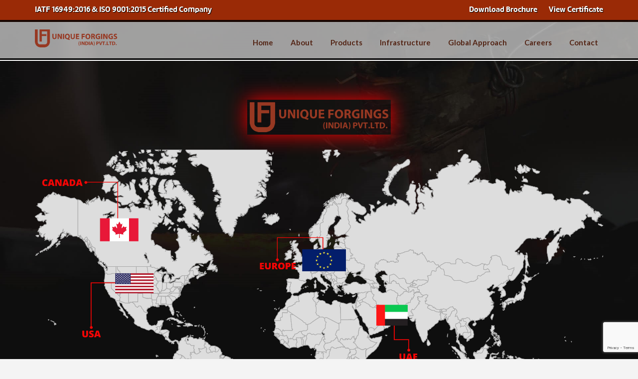

--- FILE ---
content_type: text/html; charset=UTF-8
request_url: https://www.uniqueforgings.in/global-approach
body_size: 4845
content:
<!doctype html>
<html lang="en">
<head>
    <meta charset="utf-8">
    <meta name="viewport" content="width=device-width, initial-scale=1, maximum-scale=1">
    <title>Forged parts and components Exporter - supplier in Canada, USA, Europe and UAE</title>
    <link href="https://www.uniqueforgings.in/files/catalog/favicon.png" rel="shortcut icon"> 
    <meta name="description" content="Unique Forging (India) Pvt. Ltd. is forged parts and components Exporter - supplier in Canada, USA, Europe and UAE." />
    <meta name="keywords" content="Global Approach, Top forgings companies in India, Forging Manufacturer Companies in India." />
    <meta name="robots" content="index,follow" />
    
    <link rel="canonical" href="https://www.uniqueforgings.in/global-approach" />
    
    <script>
        var JS_SITEURL = "https://www.uniqueforgings.in/";
        var ADMINURL = "/img/admin/";
        var REQUEST_URL = "https://www.uniqueforgings.in/";
    </script>
    
    <meta property="og:url" content="https://www.uniqueforgings.in//global-approach"/>
    <meta property="og:type" content="Website" />
    <meta property="og:title" content="Forged parts and components Exporter - supplier in Canada, USA, Europe and UAE" />
    <meta property="og:description" content="Unique Forging (India) Pvt. Ltd. is forged parts and components Exporter - supplier in Canada, USA, Europe and UAE." />
    <meta property="og:image" content=""/>
    
    
        <script type="application/ld+json">
        {
          "@context": "https://schema.org/", 
          "@type": "Product", 
          "name": "Forged parts and components Exporter - supplier in Canada, USA, Europe and UAE",
          "image": "https://www.uniqueforgings.in/files/catalog/products/automotive%20component%201.jpg",
          "image": "",
          "description": "Unique Forging (India) Pvt. Ltd. is forged parts and components Exporter - supplier in Canada, USA, Europe and UAE.",
    
          "brand": "Unique Forging",
          "aggregateRating": {
            "@type": "AggregateRating",
            "ratingValue": "4.2",
            "ratingCount": "29"
          }
        }
        </script>
        <!--<script type="application/ld+json">
        {
          "@context": "https://schema.org/", 
          "@type": "Product", 
          // "name": "",
          "name": "Forged parts and components Exporter - supplier in Canada, USA, Europe and UAE",
          "image": "https://www.uniqueforgings.in/files/catalog/products/automotive%20component%201.jpg",
         // "image": "https://www.uniqueforgings.in/files/catalog/products/automotive%20component.jpg",
          "image": "",
          "description": "Unique Forging (India) Pvt. Ltd. is forged parts and components Exporter - supplier in Canada, USA, Europe and UAE.",
    
          "brand": "Unique Forging",
          "aggregateRating": {
            "@type": "AggregateRating",
            "ratingValue": "4.2",
            "ratingCount": "29"
          }
        }
        </script>-->


      <link rel="stylesheet" href="https://fonts.googleapis.com/css?family=Montserrat:300,400,500,600,700,800,900">
  <link rel="stylesheet" href="https://fonts.googleapis.com/css?family=Lato:300,400,700,900"> 
  <link rel="stylesheet" href="/assets/frontend/css/animate.css">
  <link rel="stylesheet" href="/assets/frontend/css/bootstrap.min.css">
  <!-- <link defer async rel="stylesheet" href="/assets/frontend/css/style.css"> -->
  <link rel="preload" href="/assets/frontend/css/style.css" as="style" onload="this.onload=null;this.rel='stylesheet'">
  <noscript>
        <link rel="stylesheet" href="/assets/frontend/css/style.css">
  </noscript>
  <link rel="stylesheet" href="/assets/frontend/css/gallery-grid.css">
  <link rel="stylesheet" href="https://cdnjs.cloudflare.com/ajax/libs/baguettebox.js/1.8.1/baguetteBox.min.css">
  <link rel="stylesheet" href="/assets/frontend/css/owl.carousel.css">
  <link rel="stylesheet" href="/assets/frontend/css/jquery.bxslider.css" type="text/css" />
  <!-- Global site tag (gtag.js) - Google Analytics -->
    <script defer async src="https://www.googletagmanager.com/gtag/js?id=G-B1JM0BLLTP"></script>
    <script>
      window.dataLayer = window.dataLayer || [];
      function gtag(){dataLayer.push(arguments);}
      gtag('js', new Date());
    
      gtag('config', 'G-B1JM0BLLTP');
    </script>        <!-- Google Tag Manager -->
<script>(function(w,d,s,l,i){w[l]=w[l]||[];w[l].push({'gtm.start':
new Date().getTime(),event:'gtm.js'});var f=d.getElementsByTagName(s)[0],
j=d.createElement(s),dl=l!='dataLayer'?'&l='+l:'';j.async=true;j.src=
'https://www.googletagmanager.com/gtm.js?id='+i+dl;f.parentNode.insertBefore(j,f);
})(window,document,'script','dataLayer','GTM-K93GDP6');</script>
<!-- End Google Tag Manager -->
   </head>

<body>
    <!-- Google Tag Manager (noscript) -->
<noscript><iframe src="https://www.googletagmanager.com/ns.html?id=GTM-K93GDP6"
height="0" width="0" style="display:none;visibility:hidden"></iframe></noscript>
<!-- End Google Tag Manager (noscript) -->
    <div class="wide_layout">
    <header id="header" class="style_6 white_style">
      <div class="header_section middle">
        <div class="sticky_part">
            <div class="top-line">          
    <div class="container">
        <div class="row">
            <div class="col-md-6 col-sm-6 col-xs-12  top-txt1"><span>IATF 16949:2016 & ISO 9001:2015 Certified Company</span></div>
        
            <div class="col-md-6 col-sm-6 text-right top-txt">
    <ul>
        <li><a href="https://www.uniqueforgings.in/files/catalog/brochure/UNIQUE-FORGING-BROUCHER.pdf" target="_Blank">Download Brochure</a></li>
    
    <li><a href="https://www.uniqueforgings.in/Certificate">View Certificate</a></li></ul></div>
    </div>
</div>
</div>            <div class="style_6 white_style">

        <div class="fw_row menubox">
            <div class="container">
                <div class="row">
                    <div class="col-md-2 col-sm-3 col-xs-9">
                        <div class="left_edge">
                            <div class="logo_wrap">
                                <a href="https://www.uniqueforgings.in/" ><img src="https://www.uniqueforgings.in/files/catalog/Logo.png" alt="Unique Forging Logo" title="Unique Forging" class="logoimg img-responsive"></a>
                            </div>
                        </div>
                    </div>
                    <div class="col-md-10 col-sm-9 col-xs-12" >
                        <div class="right_edge">
                            
                            <nav class="nav_wrap">
                                <ul class="navigation"><li class=""><a href="https://www.uniqueforgings.in/" class="" target="_Self">Home </a></li><li class=""><a href="https://www.uniqueforgings.in/content/about-us" class="" target="_Self">About </a></li><li class=""><a href="https://www.uniqueforgings.in/product" class="" target="_Self">Products </a></li><li class=""><a href="https://www.uniqueforgings.in/infrastructure" class="" target="_Self">Infrastructure </a></li><li class=""><a href="https://www.uniqueforgings.in/global-approach" class="" target="_Self">Global Approach </a></li><li class=""><a href="https://www.uniqueforgings.in/career" class="" target="_Self">Careers </a></li><li class=""><a href="https://www.uniqueforgings.in/contact-us" class="" target="_Self">Contact </a></li></ul>                            </nav>

                        </div>
                    </div>
                </div>
            </div>
        </div>
</div>        </div>
      </div>
    </header>

    <script src="https://www.google.com/recaptcha/api.js?render=6LdOuBIjAAAAADLSZv_UizkRbaGpSXbH-eJhY3br"></script>
 <script>
  grecaptcha.ready(function() {
      grecaptcha.execute('6LdOuBIjAAAAADLSZv_UizkRbaGpSXbH-eJhY3br', {action: 'index'}).then(function(token) {
        var recaptchaResponse = document.getElementById('recaptchaResponse');
                recaptchaResponse.value = token;
      });
  });
  </script>
<section class="product-section ">
			<div class="container">
				<div class="row">
				    <div class="global-page-logo"><img src="https://www.uniqueforgings.in/files/catalog/Logo.png" loading="lazy" alt="Global Approach Unique Forging" title="Unique Forging"></div>
				    <div class="col-md-12"><img src="https://www.uniqueforgings.in/files/catalog/mapworld.png" class="img-responsive" loading="lazy" alt="World Map" title="World Map"></div>
				    <div class="col-md-10 col-md-offset-1 mt-15">
					<form action="/global-approach" class="GlobalApproach_Form global-approach-form" id="GlobalApproach-form" method="post" accept-charset="utf-8"><div style="display:none;"><input type="hidden" name="_method" value="POST"/><input type="hidden" name="data[_Token][key]" value="a62b26ce747fcb0552d8665478ef530588bf2934ed9abceeebe5ee861db24087477f158c68394a9f9c65d3c55a7c5c3c00621efe3e70c700d37f28bd81a260db" id="Token169587917" autocomplete="off"/></div>					<!-- <form action="#" method="post" class=""> -->
    					<div class="form-group col-md-12">
				            <div class="about-title"><h1>Global Approach</h1></div>
				        </div>
						<div class="form-group col-md-6">
							<!-- <input type="text" class="form-control" placeholder="Name" name="fullname"> -->
							<input name="data[GlobalApproach][name]" placeholder="Name" class="form-control" maxlength="200" type="text" id="GlobalApproachName"/>						</div>
						<div class="form-group col-md-6">
						<!-- 	<input type="text" class="form-control" placeholder="Email" name="email"> -->
						<input name="data[GlobalApproach][email]" placeholder="Email" class="form-control" maxlength="200" type="text" id="GlobalApproachEmail"/>						</div>
						<div class="form-group col-md-6">
							<!-- <input type="text" class="form-control" placeholder="Mobile Number" name="mobile"> -->
							<input name="data[GlobalApproach][phone]" placeholder="Mobile Number" class="form-control" maxlength="50" type="text" id="GlobalApproachPhone"/>						</div>
						<div class="form-group col-md-6">
							<!-- <input type="text" class="form-control" placeholder="Website" name="website"> -->
							<input name="data[GlobalApproach][website]" placeholder="Website" class="form-control" maxlength="200" type="text" id="GlobalApproachWebsite"/>						</div>
						<div class="form-group col-md-6">
						    <input type="file" class="form-control">
						</div>
						<div class="form-group col-md-6">
						    <input type="text" placeholder="Quantity" class="form-control">
						</div>
						<div class="form-group col-md-12">
							<!-- <textarea class="form-control" placeholder="Message" name="message"></textarea> -->
							<textarea name="data[GlobalApproach][message]" placeholder="Message" class="form-control" cols="30" rows="6" id="GlobalApproachMessage"></textarea>						</div>
						<div class="form-group col-md-12">
							<input type="submit" class="btn btn-customized" value="Submit" name="submit">
							 <input type="hidden" name="recaptcha_response" id="recaptchaResponse">
						</div>
					</form>
					</div>
				</div>
			</div>
		</section>
		 
    
    
<footer id="footer">
      <div class="footer_section_top">
        <div class="container">
          <div class="row">
            <div class="col-md-3 col-sm-3 col-xs-12 footer_logo"><img src="https://www.uniqueforgings.in/files/catalog/Logo.png" alt="Unique Forging Footer Logo" title="Unique Forging"></div>
            <div class="col-md-2 col-sm-2 col-xs-12 footer_title">Quick <span>Links</span></div>
            <div class="col-md-3 col-sm-3 col-xs-12 footer_title">Our <span>Products</span></div>
            <div class="col-md-4 col-sm-4 col-xs-12 footer_title">Quick <span>Connects</span></div>
          </div>
        </div>
      </div>
      <div class="footer_section middle">
        <div class="fw_row">
          <div class="container">
            <div class="row">

                  <div class="col-md-3 col-sm-3 col-xs-12 footerpadd">
                      <p>Stay Up-to-Date With News And Current Happenings! Connect With Us, Today! </p>
                      <div class="footer_title social">Socialize <span>With Us</span></div>

                      <a href="https://www.facebook.com/UniqueForgingsIndiaPvtLtd"><img src="/assets/frontend/images/footer_facebook.png" alt="Facebook" title="Facebook"></a> 
                      <a href="https://twitter.com/unique_forgings"><img src="/assets/frontend/images/footer_twitter.png" alt="Twitter" title="Twitter"></a> 
                      <a href="https://www.linkedin.com/company/unique-forgings-india-pvt-ltd"><img src="/assets/frontend/images/footer_linkedin.png" alt="Linkedin" title="Linkedin"></a> 
                      <a href="https://www.instagram.com/uniqueforgingsindiapvtltd/"><img src="/assets/frontend/images/footer_instagram.png" alt="Instagram" title="Instagram"></a> 
                      <a href="https://www.youtube.com/channel/UCtQcmyqqHWh4-ixzM4AknBw"><img src="/assets/frontend/images/footer_youtube.png" alt="Youtube" title="Youtube"></a>
                  </div>

                                  
                <div class="col-md-2 col-sm-2 col-xs-12 footerpadd">
	                <div class="footer_title">
		                Quick<span> Links</span>
		            </div>
	                <div class="widget">
                    	<ul class="links_list">
                    		<li>
                    			<a href="/">Home</a></li>
                    		<li>
                    			<a href="/content/about-us">About</a></li>
                    		<li>
                    			<a href="/product">Products</a></li>
                    		<li>
                    			<a href="/infrastructure">Infrastructure</a></li>
                    		<li>
                    			<a href="/global-approach">Global Approach</a></li>
                    		<li>
                    			<a href="/career">Career Enquiry</a></li>
                    		<li>
                    			<a href="/contact-us">Contact</a></li>
                    		<li>
                    			<a href="/Blog">Blog</a></li>
                    	</ul>
	                </div>
	           </div>
                	
	                            <div class="col-md-3 col-sm-3 col-xs-12 footerpadd">
	                <div class="footer_title">
		                Quick<span> Products</span>
		            </div>
	                <div class="widget">
                    	<ul class="links_list">
                    	    
                    	                        		<li>
                    			<a href="/product-detail/automobile-industry">Automobile Industry</a></li>
                    		                    		<li>
                    			<a href="/product-detail/railway-industry">Railway Industry</a></li>
                    		                    		<li>
                    			<a href="/product-detail/power-transmission">Power Transmission</a></li>
                    		                    		<li>
                    			<a href="/product-detail/gear-boxes">Gear / Gear Boxes , Material Handling & Mining</a></li>
                    		                    		<li>
                    			<a href="/product-detail/heavy-engineering-equipment">Heavy Engineering & Equipment</a></li>
                    		                    		<li>
                    			<a href="/product-detail/heat-exchanger">Heat Exchanger</a></li>
                    		                    		<li>
                    			<a href="/product-detail/pressure-vessel">Pressure Vessel</a></li>
                    		                    		
                    		<!--<li>
                    			<a href="http://www.uniqueforgings.in/product-detail/gear-boxes">Gear / Gear Boxes</a></li>
                    		<li>
                    			<a href="http://www.uniqueforgings.in/product-detail/railway-industry">Railway Industry</a></li>
                    		<li>
                    			<a href="http://www.uniqueforgings.in/product-detail/heavy-engineering-equipment">Heavy Engineering</a></li>
                    		<li>
                    			<a href="http://www.uniqueforgings.in/product-detail/heat-exchanger">Heat Exchanger</a></li>
                    		<li>
                    			<a href="http://www.uniqueforgings.in/product-detail/pressure-vessel">Pressure Vessel</a></li>-->
                    	</ul>
	                </div>
	           </div>
	            

                  <div class="col-md-4 col-sm-4 col-xs-12 footerpadd">
                    <div class="footer_title">Quick <span>Connects</span></div>
                      <b>INDIA ADDRESS</b><br>
                      <ul class="contact_info">
                        <li><img src="/assets/frontend/images/footer_location.png" alt="Address" title="Address">601, G.I.D.C Estate, Phase-IV,<br>
Vithal Udyognagar-388 121.<br>
Dist-Anand, Gujarat, India
                                   </li>
                        <li><img src="/assets/frontend/images/footer_call.png" alt="Phone Number" title="Phone Number">91-2692-235220, 233517</li>
                        <li><img src="/assets/frontend/images/footer_call.png" alt="Mobile Number" title="Mobile Number">Marketing & Sales Person :- +91-9638241154</li>
                        <li><img src="/assets/frontend/images/footer_telefax.png" alt="Fax Number" title="Fax Number">91-2692-236343,233516</li>
                        <li><img src="/assets/frontend/images/footer_email.png" alt="Email Address" title="Email Address"><a href="/cdn-cgi/l/email-protection" class="__cf_email__" data-cfemail="8ae3e4ece5caffe4e3fbffefece5f8ede3e4edf9a4e3e4">[email&#160;protected]</a></li>
                        <li><img src="/assets/frontend/images/footer_web.png" alt="Website" title="Website">Web: https://www.uniqueforgings.in/</li>
                      </ul> 
                  </div>
                
            </div>
          </div>
        </div>
      </div>
            
    <div class="footer_section copyright">
    	<div class="fw_row">
    		<div class="container">
    			<div class="row">
    				<div class="col-sm-6 col-xs-12">
    					<div class="left_edge">
    						Copyright &copy; 2026 Unique Forgings. All Rights Reserved.</div>
    				</div>
    				<div class="col-md-6 col-sm-6 col-xs-12 credit imageBox">
    					<div class="profile-image">
    						<a href="https://www.nividasoftware.com/" target="_blank"> </a>
    						<div class="image_hover_bg">
    							<div class="desing">
    								<a href="https://www.nividasoftware.com/" target="_blank">Designed &amp; Developed by:</a></div>
    						</div>
    					</div>
    				</div>
    			</div>
    		</div>
    	</div>
    </div>

</footer>    </div>
    
    <!-- scripts_for_layout -->
        <!-- Js writeBuffer -->

        <script data-cfasync="false" src="/cdn-cgi/scripts/5c5dd728/cloudflare-static/email-decode.min.js"></script><script src="/assets/frontend/js/jquery-2.1.4.min.js"></script>
<script defer async src="/assets/frontend/js/bootstrap.min.js"></script>
<script defer async src="/assets/frontend/js/retina.min.js"></script>
<script defer async src="/assets/frontend/js/jquery.appear.min.js"></script>
<script defer async src="/assets/frontend/js/theme.core.min.js"></script>  
<script defer src="/assets/frontend/js/owl.carousel.min.js"></script>
<script defer src="/assets/frontend/js/jquery.bxslider.js"></script>
<script defer async src="https://cdnjs.cloudflare.com/ajax/libs/baguettebox.js/1.8.1/baguetteBox.min.js"></script>
<script>
    baguetteBox.run('.certificates-wrapper');
</script>
<script>
$(function(){
  $('.bxslider').bxSlider({
      mode: 'horizontal',
      captions: true,
      speed: 500,
  });
});
</script>
 <script>
            $(document).ready(function(){
                $("#exampleModal").modal('show');
            });
    </script>

 <script src="/assets/global/plugins/jquery-validation/js/jquery.validate.js"></script>
    <script src="https://www.uniqueforgings.in/js/global-front.js"></script>

<script>
            $(document).ready(function() {
              var owl = $('#clients');
              owl.owlCarousel({
                items: 4,
                loop: true,
                margin: 10,
                autoplay: true,
                autoplayTimeout: 3000,
                autoplayHoverPause: false
              });
            })
          </script><script defer src="https://static.cloudflareinsights.com/beacon.min.js/vcd15cbe7772f49c399c6a5babf22c1241717689176015" integrity="sha512-ZpsOmlRQV6y907TI0dKBHq9Md29nnaEIPlkf84rnaERnq6zvWvPUqr2ft8M1aS28oN72PdrCzSjY4U6VaAw1EQ==" data-cf-beacon='{"version":"2024.11.0","token":"f3535b84c3db4a85a78250a054af85e1","r":1,"server_timing":{"name":{"cfCacheStatus":true,"cfEdge":true,"cfExtPri":true,"cfL4":true,"cfOrigin":true,"cfSpeedBrain":true},"location_startswith":null}}' crossorigin="anonymous"></script>
</body>
<!-- END BODY -->
</html>


--- FILE ---
content_type: text/html; charset=utf-8
request_url: https://www.google.com/recaptcha/api2/anchor?ar=1&k=6LdOuBIjAAAAADLSZv_UizkRbaGpSXbH-eJhY3br&co=aHR0cHM6Ly93d3cudW5pcXVlZm9yZ2luZ3MuaW46NDQz&hl=en&v=PoyoqOPhxBO7pBk68S4YbpHZ&size=invisible&anchor-ms=20000&execute-ms=30000&cb=rrfdbxwiz0ss
body_size: 48898
content:
<!DOCTYPE HTML><html dir="ltr" lang="en"><head><meta http-equiv="Content-Type" content="text/html; charset=UTF-8">
<meta http-equiv="X-UA-Compatible" content="IE=edge">
<title>reCAPTCHA</title>
<style type="text/css">
/* cyrillic-ext */
@font-face {
  font-family: 'Roboto';
  font-style: normal;
  font-weight: 400;
  font-stretch: 100%;
  src: url(//fonts.gstatic.com/s/roboto/v48/KFO7CnqEu92Fr1ME7kSn66aGLdTylUAMa3GUBHMdazTgWw.woff2) format('woff2');
  unicode-range: U+0460-052F, U+1C80-1C8A, U+20B4, U+2DE0-2DFF, U+A640-A69F, U+FE2E-FE2F;
}
/* cyrillic */
@font-face {
  font-family: 'Roboto';
  font-style: normal;
  font-weight: 400;
  font-stretch: 100%;
  src: url(//fonts.gstatic.com/s/roboto/v48/KFO7CnqEu92Fr1ME7kSn66aGLdTylUAMa3iUBHMdazTgWw.woff2) format('woff2');
  unicode-range: U+0301, U+0400-045F, U+0490-0491, U+04B0-04B1, U+2116;
}
/* greek-ext */
@font-face {
  font-family: 'Roboto';
  font-style: normal;
  font-weight: 400;
  font-stretch: 100%;
  src: url(//fonts.gstatic.com/s/roboto/v48/KFO7CnqEu92Fr1ME7kSn66aGLdTylUAMa3CUBHMdazTgWw.woff2) format('woff2');
  unicode-range: U+1F00-1FFF;
}
/* greek */
@font-face {
  font-family: 'Roboto';
  font-style: normal;
  font-weight: 400;
  font-stretch: 100%;
  src: url(//fonts.gstatic.com/s/roboto/v48/KFO7CnqEu92Fr1ME7kSn66aGLdTylUAMa3-UBHMdazTgWw.woff2) format('woff2');
  unicode-range: U+0370-0377, U+037A-037F, U+0384-038A, U+038C, U+038E-03A1, U+03A3-03FF;
}
/* math */
@font-face {
  font-family: 'Roboto';
  font-style: normal;
  font-weight: 400;
  font-stretch: 100%;
  src: url(//fonts.gstatic.com/s/roboto/v48/KFO7CnqEu92Fr1ME7kSn66aGLdTylUAMawCUBHMdazTgWw.woff2) format('woff2');
  unicode-range: U+0302-0303, U+0305, U+0307-0308, U+0310, U+0312, U+0315, U+031A, U+0326-0327, U+032C, U+032F-0330, U+0332-0333, U+0338, U+033A, U+0346, U+034D, U+0391-03A1, U+03A3-03A9, U+03B1-03C9, U+03D1, U+03D5-03D6, U+03F0-03F1, U+03F4-03F5, U+2016-2017, U+2034-2038, U+203C, U+2040, U+2043, U+2047, U+2050, U+2057, U+205F, U+2070-2071, U+2074-208E, U+2090-209C, U+20D0-20DC, U+20E1, U+20E5-20EF, U+2100-2112, U+2114-2115, U+2117-2121, U+2123-214F, U+2190, U+2192, U+2194-21AE, U+21B0-21E5, U+21F1-21F2, U+21F4-2211, U+2213-2214, U+2216-22FF, U+2308-230B, U+2310, U+2319, U+231C-2321, U+2336-237A, U+237C, U+2395, U+239B-23B7, U+23D0, U+23DC-23E1, U+2474-2475, U+25AF, U+25B3, U+25B7, U+25BD, U+25C1, U+25CA, U+25CC, U+25FB, U+266D-266F, U+27C0-27FF, U+2900-2AFF, U+2B0E-2B11, U+2B30-2B4C, U+2BFE, U+3030, U+FF5B, U+FF5D, U+1D400-1D7FF, U+1EE00-1EEFF;
}
/* symbols */
@font-face {
  font-family: 'Roboto';
  font-style: normal;
  font-weight: 400;
  font-stretch: 100%;
  src: url(//fonts.gstatic.com/s/roboto/v48/KFO7CnqEu92Fr1ME7kSn66aGLdTylUAMaxKUBHMdazTgWw.woff2) format('woff2');
  unicode-range: U+0001-000C, U+000E-001F, U+007F-009F, U+20DD-20E0, U+20E2-20E4, U+2150-218F, U+2190, U+2192, U+2194-2199, U+21AF, U+21E6-21F0, U+21F3, U+2218-2219, U+2299, U+22C4-22C6, U+2300-243F, U+2440-244A, U+2460-24FF, U+25A0-27BF, U+2800-28FF, U+2921-2922, U+2981, U+29BF, U+29EB, U+2B00-2BFF, U+4DC0-4DFF, U+FFF9-FFFB, U+10140-1018E, U+10190-1019C, U+101A0, U+101D0-101FD, U+102E0-102FB, U+10E60-10E7E, U+1D2C0-1D2D3, U+1D2E0-1D37F, U+1F000-1F0FF, U+1F100-1F1AD, U+1F1E6-1F1FF, U+1F30D-1F30F, U+1F315, U+1F31C, U+1F31E, U+1F320-1F32C, U+1F336, U+1F378, U+1F37D, U+1F382, U+1F393-1F39F, U+1F3A7-1F3A8, U+1F3AC-1F3AF, U+1F3C2, U+1F3C4-1F3C6, U+1F3CA-1F3CE, U+1F3D4-1F3E0, U+1F3ED, U+1F3F1-1F3F3, U+1F3F5-1F3F7, U+1F408, U+1F415, U+1F41F, U+1F426, U+1F43F, U+1F441-1F442, U+1F444, U+1F446-1F449, U+1F44C-1F44E, U+1F453, U+1F46A, U+1F47D, U+1F4A3, U+1F4B0, U+1F4B3, U+1F4B9, U+1F4BB, U+1F4BF, U+1F4C8-1F4CB, U+1F4D6, U+1F4DA, U+1F4DF, U+1F4E3-1F4E6, U+1F4EA-1F4ED, U+1F4F7, U+1F4F9-1F4FB, U+1F4FD-1F4FE, U+1F503, U+1F507-1F50B, U+1F50D, U+1F512-1F513, U+1F53E-1F54A, U+1F54F-1F5FA, U+1F610, U+1F650-1F67F, U+1F687, U+1F68D, U+1F691, U+1F694, U+1F698, U+1F6AD, U+1F6B2, U+1F6B9-1F6BA, U+1F6BC, U+1F6C6-1F6CF, U+1F6D3-1F6D7, U+1F6E0-1F6EA, U+1F6F0-1F6F3, U+1F6F7-1F6FC, U+1F700-1F7FF, U+1F800-1F80B, U+1F810-1F847, U+1F850-1F859, U+1F860-1F887, U+1F890-1F8AD, U+1F8B0-1F8BB, U+1F8C0-1F8C1, U+1F900-1F90B, U+1F93B, U+1F946, U+1F984, U+1F996, U+1F9E9, U+1FA00-1FA6F, U+1FA70-1FA7C, U+1FA80-1FA89, U+1FA8F-1FAC6, U+1FACE-1FADC, U+1FADF-1FAE9, U+1FAF0-1FAF8, U+1FB00-1FBFF;
}
/* vietnamese */
@font-face {
  font-family: 'Roboto';
  font-style: normal;
  font-weight: 400;
  font-stretch: 100%;
  src: url(//fonts.gstatic.com/s/roboto/v48/KFO7CnqEu92Fr1ME7kSn66aGLdTylUAMa3OUBHMdazTgWw.woff2) format('woff2');
  unicode-range: U+0102-0103, U+0110-0111, U+0128-0129, U+0168-0169, U+01A0-01A1, U+01AF-01B0, U+0300-0301, U+0303-0304, U+0308-0309, U+0323, U+0329, U+1EA0-1EF9, U+20AB;
}
/* latin-ext */
@font-face {
  font-family: 'Roboto';
  font-style: normal;
  font-weight: 400;
  font-stretch: 100%;
  src: url(//fonts.gstatic.com/s/roboto/v48/KFO7CnqEu92Fr1ME7kSn66aGLdTylUAMa3KUBHMdazTgWw.woff2) format('woff2');
  unicode-range: U+0100-02BA, U+02BD-02C5, U+02C7-02CC, U+02CE-02D7, U+02DD-02FF, U+0304, U+0308, U+0329, U+1D00-1DBF, U+1E00-1E9F, U+1EF2-1EFF, U+2020, U+20A0-20AB, U+20AD-20C0, U+2113, U+2C60-2C7F, U+A720-A7FF;
}
/* latin */
@font-face {
  font-family: 'Roboto';
  font-style: normal;
  font-weight: 400;
  font-stretch: 100%;
  src: url(//fonts.gstatic.com/s/roboto/v48/KFO7CnqEu92Fr1ME7kSn66aGLdTylUAMa3yUBHMdazQ.woff2) format('woff2');
  unicode-range: U+0000-00FF, U+0131, U+0152-0153, U+02BB-02BC, U+02C6, U+02DA, U+02DC, U+0304, U+0308, U+0329, U+2000-206F, U+20AC, U+2122, U+2191, U+2193, U+2212, U+2215, U+FEFF, U+FFFD;
}
/* cyrillic-ext */
@font-face {
  font-family: 'Roboto';
  font-style: normal;
  font-weight: 500;
  font-stretch: 100%;
  src: url(//fonts.gstatic.com/s/roboto/v48/KFO7CnqEu92Fr1ME7kSn66aGLdTylUAMa3GUBHMdazTgWw.woff2) format('woff2');
  unicode-range: U+0460-052F, U+1C80-1C8A, U+20B4, U+2DE0-2DFF, U+A640-A69F, U+FE2E-FE2F;
}
/* cyrillic */
@font-face {
  font-family: 'Roboto';
  font-style: normal;
  font-weight: 500;
  font-stretch: 100%;
  src: url(//fonts.gstatic.com/s/roboto/v48/KFO7CnqEu92Fr1ME7kSn66aGLdTylUAMa3iUBHMdazTgWw.woff2) format('woff2');
  unicode-range: U+0301, U+0400-045F, U+0490-0491, U+04B0-04B1, U+2116;
}
/* greek-ext */
@font-face {
  font-family: 'Roboto';
  font-style: normal;
  font-weight: 500;
  font-stretch: 100%;
  src: url(//fonts.gstatic.com/s/roboto/v48/KFO7CnqEu92Fr1ME7kSn66aGLdTylUAMa3CUBHMdazTgWw.woff2) format('woff2');
  unicode-range: U+1F00-1FFF;
}
/* greek */
@font-face {
  font-family: 'Roboto';
  font-style: normal;
  font-weight: 500;
  font-stretch: 100%;
  src: url(//fonts.gstatic.com/s/roboto/v48/KFO7CnqEu92Fr1ME7kSn66aGLdTylUAMa3-UBHMdazTgWw.woff2) format('woff2');
  unicode-range: U+0370-0377, U+037A-037F, U+0384-038A, U+038C, U+038E-03A1, U+03A3-03FF;
}
/* math */
@font-face {
  font-family: 'Roboto';
  font-style: normal;
  font-weight: 500;
  font-stretch: 100%;
  src: url(//fonts.gstatic.com/s/roboto/v48/KFO7CnqEu92Fr1ME7kSn66aGLdTylUAMawCUBHMdazTgWw.woff2) format('woff2');
  unicode-range: U+0302-0303, U+0305, U+0307-0308, U+0310, U+0312, U+0315, U+031A, U+0326-0327, U+032C, U+032F-0330, U+0332-0333, U+0338, U+033A, U+0346, U+034D, U+0391-03A1, U+03A3-03A9, U+03B1-03C9, U+03D1, U+03D5-03D6, U+03F0-03F1, U+03F4-03F5, U+2016-2017, U+2034-2038, U+203C, U+2040, U+2043, U+2047, U+2050, U+2057, U+205F, U+2070-2071, U+2074-208E, U+2090-209C, U+20D0-20DC, U+20E1, U+20E5-20EF, U+2100-2112, U+2114-2115, U+2117-2121, U+2123-214F, U+2190, U+2192, U+2194-21AE, U+21B0-21E5, U+21F1-21F2, U+21F4-2211, U+2213-2214, U+2216-22FF, U+2308-230B, U+2310, U+2319, U+231C-2321, U+2336-237A, U+237C, U+2395, U+239B-23B7, U+23D0, U+23DC-23E1, U+2474-2475, U+25AF, U+25B3, U+25B7, U+25BD, U+25C1, U+25CA, U+25CC, U+25FB, U+266D-266F, U+27C0-27FF, U+2900-2AFF, U+2B0E-2B11, U+2B30-2B4C, U+2BFE, U+3030, U+FF5B, U+FF5D, U+1D400-1D7FF, U+1EE00-1EEFF;
}
/* symbols */
@font-face {
  font-family: 'Roboto';
  font-style: normal;
  font-weight: 500;
  font-stretch: 100%;
  src: url(//fonts.gstatic.com/s/roboto/v48/KFO7CnqEu92Fr1ME7kSn66aGLdTylUAMaxKUBHMdazTgWw.woff2) format('woff2');
  unicode-range: U+0001-000C, U+000E-001F, U+007F-009F, U+20DD-20E0, U+20E2-20E4, U+2150-218F, U+2190, U+2192, U+2194-2199, U+21AF, U+21E6-21F0, U+21F3, U+2218-2219, U+2299, U+22C4-22C6, U+2300-243F, U+2440-244A, U+2460-24FF, U+25A0-27BF, U+2800-28FF, U+2921-2922, U+2981, U+29BF, U+29EB, U+2B00-2BFF, U+4DC0-4DFF, U+FFF9-FFFB, U+10140-1018E, U+10190-1019C, U+101A0, U+101D0-101FD, U+102E0-102FB, U+10E60-10E7E, U+1D2C0-1D2D3, U+1D2E0-1D37F, U+1F000-1F0FF, U+1F100-1F1AD, U+1F1E6-1F1FF, U+1F30D-1F30F, U+1F315, U+1F31C, U+1F31E, U+1F320-1F32C, U+1F336, U+1F378, U+1F37D, U+1F382, U+1F393-1F39F, U+1F3A7-1F3A8, U+1F3AC-1F3AF, U+1F3C2, U+1F3C4-1F3C6, U+1F3CA-1F3CE, U+1F3D4-1F3E0, U+1F3ED, U+1F3F1-1F3F3, U+1F3F5-1F3F7, U+1F408, U+1F415, U+1F41F, U+1F426, U+1F43F, U+1F441-1F442, U+1F444, U+1F446-1F449, U+1F44C-1F44E, U+1F453, U+1F46A, U+1F47D, U+1F4A3, U+1F4B0, U+1F4B3, U+1F4B9, U+1F4BB, U+1F4BF, U+1F4C8-1F4CB, U+1F4D6, U+1F4DA, U+1F4DF, U+1F4E3-1F4E6, U+1F4EA-1F4ED, U+1F4F7, U+1F4F9-1F4FB, U+1F4FD-1F4FE, U+1F503, U+1F507-1F50B, U+1F50D, U+1F512-1F513, U+1F53E-1F54A, U+1F54F-1F5FA, U+1F610, U+1F650-1F67F, U+1F687, U+1F68D, U+1F691, U+1F694, U+1F698, U+1F6AD, U+1F6B2, U+1F6B9-1F6BA, U+1F6BC, U+1F6C6-1F6CF, U+1F6D3-1F6D7, U+1F6E0-1F6EA, U+1F6F0-1F6F3, U+1F6F7-1F6FC, U+1F700-1F7FF, U+1F800-1F80B, U+1F810-1F847, U+1F850-1F859, U+1F860-1F887, U+1F890-1F8AD, U+1F8B0-1F8BB, U+1F8C0-1F8C1, U+1F900-1F90B, U+1F93B, U+1F946, U+1F984, U+1F996, U+1F9E9, U+1FA00-1FA6F, U+1FA70-1FA7C, U+1FA80-1FA89, U+1FA8F-1FAC6, U+1FACE-1FADC, U+1FADF-1FAE9, U+1FAF0-1FAF8, U+1FB00-1FBFF;
}
/* vietnamese */
@font-face {
  font-family: 'Roboto';
  font-style: normal;
  font-weight: 500;
  font-stretch: 100%;
  src: url(//fonts.gstatic.com/s/roboto/v48/KFO7CnqEu92Fr1ME7kSn66aGLdTylUAMa3OUBHMdazTgWw.woff2) format('woff2');
  unicode-range: U+0102-0103, U+0110-0111, U+0128-0129, U+0168-0169, U+01A0-01A1, U+01AF-01B0, U+0300-0301, U+0303-0304, U+0308-0309, U+0323, U+0329, U+1EA0-1EF9, U+20AB;
}
/* latin-ext */
@font-face {
  font-family: 'Roboto';
  font-style: normal;
  font-weight: 500;
  font-stretch: 100%;
  src: url(//fonts.gstatic.com/s/roboto/v48/KFO7CnqEu92Fr1ME7kSn66aGLdTylUAMa3KUBHMdazTgWw.woff2) format('woff2');
  unicode-range: U+0100-02BA, U+02BD-02C5, U+02C7-02CC, U+02CE-02D7, U+02DD-02FF, U+0304, U+0308, U+0329, U+1D00-1DBF, U+1E00-1E9F, U+1EF2-1EFF, U+2020, U+20A0-20AB, U+20AD-20C0, U+2113, U+2C60-2C7F, U+A720-A7FF;
}
/* latin */
@font-face {
  font-family: 'Roboto';
  font-style: normal;
  font-weight: 500;
  font-stretch: 100%;
  src: url(//fonts.gstatic.com/s/roboto/v48/KFO7CnqEu92Fr1ME7kSn66aGLdTylUAMa3yUBHMdazQ.woff2) format('woff2');
  unicode-range: U+0000-00FF, U+0131, U+0152-0153, U+02BB-02BC, U+02C6, U+02DA, U+02DC, U+0304, U+0308, U+0329, U+2000-206F, U+20AC, U+2122, U+2191, U+2193, U+2212, U+2215, U+FEFF, U+FFFD;
}
/* cyrillic-ext */
@font-face {
  font-family: 'Roboto';
  font-style: normal;
  font-weight: 900;
  font-stretch: 100%;
  src: url(//fonts.gstatic.com/s/roboto/v48/KFO7CnqEu92Fr1ME7kSn66aGLdTylUAMa3GUBHMdazTgWw.woff2) format('woff2');
  unicode-range: U+0460-052F, U+1C80-1C8A, U+20B4, U+2DE0-2DFF, U+A640-A69F, U+FE2E-FE2F;
}
/* cyrillic */
@font-face {
  font-family: 'Roboto';
  font-style: normal;
  font-weight: 900;
  font-stretch: 100%;
  src: url(//fonts.gstatic.com/s/roboto/v48/KFO7CnqEu92Fr1ME7kSn66aGLdTylUAMa3iUBHMdazTgWw.woff2) format('woff2');
  unicode-range: U+0301, U+0400-045F, U+0490-0491, U+04B0-04B1, U+2116;
}
/* greek-ext */
@font-face {
  font-family: 'Roboto';
  font-style: normal;
  font-weight: 900;
  font-stretch: 100%;
  src: url(//fonts.gstatic.com/s/roboto/v48/KFO7CnqEu92Fr1ME7kSn66aGLdTylUAMa3CUBHMdazTgWw.woff2) format('woff2');
  unicode-range: U+1F00-1FFF;
}
/* greek */
@font-face {
  font-family: 'Roboto';
  font-style: normal;
  font-weight: 900;
  font-stretch: 100%;
  src: url(//fonts.gstatic.com/s/roboto/v48/KFO7CnqEu92Fr1ME7kSn66aGLdTylUAMa3-UBHMdazTgWw.woff2) format('woff2');
  unicode-range: U+0370-0377, U+037A-037F, U+0384-038A, U+038C, U+038E-03A1, U+03A3-03FF;
}
/* math */
@font-face {
  font-family: 'Roboto';
  font-style: normal;
  font-weight: 900;
  font-stretch: 100%;
  src: url(//fonts.gstatic.com/s/roboto/v48/KFO7CnqEu92Fr1ME7kSn66aGLdTylUAMawCUBHMdazTgWw.woff2) format('woff2');
  unicode-range: U+0302-0303, U+0305, U+0307-0308, U+0310, U+0312, U+0315, U+031A, U+0326-0327, U+032C, U+032F-0330, U+0332-0333, U+0338, U+033A, U+0346, U+034D, U+0391-03A1, U+03A3-03A9, U+03B1-03C9, U+03D1, U+03D5-03D6, U+03F0-03F1, U+03F4-03F5, U+2016-2017, U+2034-2038, U+203C, U+2040, U+2043, U+2047, U+2050, U+2057, U+205F, U+2070-2071, U+2074-208E, U+2090-209C, U+20D0-20DC, U+20E1, U+20E5-20EF, U+2100-2112, U+2114-2115, U+2117-2121, U+2123-214F, U+2190, U+2192, U+2194-21AE, U+21B0-21E5, U+21F1-21F2, U+21F4-2211, U+2213-2214, U+2216-22FF, U+2308-230B, U+2310, U+2319, U+231C-2321, U+2336-237A, U+237C, U+2395, U+239B-23B7, U+23D0, U+23DC-23E1, U+2474-2475, U+25AF, U+25B3, U+25B7, U+25BD, U+25C1, U+25CA, U+25CC, U+25FB, U+266D-266F, U+27C0-27FF, U+2900-2AFF, U+2B0E-2B11, U+2B30-2B4C, U+2BFE, U+3030, U+FF5B, U+FF5D, U+1D400-1D7FF, U+1EE00-1EEFF;
}
/* symbols */
@font-face {
  font-family: 'Roboto';
  font-style: normal;
  font-weight: 900;
  font-stretch: 100%;
  src: url(//fonts.gstatic.com/s/roboto/v48/KFO7CnqEu92Fr1ME7kSn66aGLdTylUAMaxKUBHMdazTgWw.woff2) format('woff2');
  unicode-range: U+0001-000C, U+000E-001F, U+007F-009F, U+20DD-20E0, U+20E2-20E4, U+2150-218F, U+2190, U+2192, U+2194-2199, U+21AF, U+21E6-21F0, U+21F3, U+2218-2219, U+2299, U+22C4-22C6, U+2300-243F, U+2440-244A, U+2460-24FF, U+25A0-27BF, U+2800-28FF, U+2921-2922, U+2981, U+29BF, U+29EB, U+2B00-2BFF, U+4DC0-4DFF, U+FFF9-FFFB, U+10140-1018E, U+10190-1019C, U+101A0, U+101D0-101FD, U+102E0-102FB, U+10E60-10E7E, U+1D2C0-1D2D3, U+1D2E0-1D37F, U+1F000-1F0FF, U+1F100-1F1AD, U+1F1E6-1F1FF, U+1F30D-1F30F, U+1F315, U+1F31C, U+1F31E, U+1F320-1F32C, U+1F336, U+1F378, U+1F37D, U+1F382, U+1F393-1F39F, U+1F3A7-1F3A8, U+1F3AC-1F3AF, U+1F3C2, U+1F3C4-1F3C6, U+1F3CA-1F3CE, U+1F3D4-1F3E0, U+1F3ED, U+1F3F1-1F3F3, U+1F3F5-1F3F7, U+1F408, U+1F415, U+1F41F, U+1F426, U+1F43F, U+1F441-1F442, U+1F444, U+1F446-1F449, U+1F44C-1F44E, U+1F453, U+1F46A, U+1F47D, U+1F4A3, U+1F4B0, U+1F4B3, U+1F4B9, U+1F4BB, U+1F4BF, U+1F4C8-1F4CB, U+1F4D6, U+1F4DA, U+1F4DF, U+1F4E3-1F4E6, U+1F4EA-1F4ED, U+1F4F7, U+1F4F9-1F4FB, U+1F4FD-1F4FE, U+1F503, U+1F507-1F50B, U+1F50D, U+1F512-1F513, U+1F53E-1F54A, U+1F54F-1F5FA, U+1F610, U+1F650-1F67F, U+1F687, U+1F68D, U+1F691, U+1F694, U+1F698, U+1F6AD, U+1F6B2, U+1F6B9-1F6BA, U+1F6BC, U+1F6C6-1F6CF, U+1F6D3-1F6D7, U+1F6E0-1F6EA, U+1F6F0-1F6F3, U+1F6F7-1F6FC, U+1F700-1F7FF, U+1F800-1F80B, U+1F810-1F847, U+1F850-1F859, U+1F860-1F887, U+1F890-1F8AD, U+1F8B0-1F8BB, U+1F8C0-1F8C1, U+1F900-1F90B, U+1F93B, U+1F946, U+1F984, U+1F996, U+1F9E9, U+1FA00-1FA6F, U+1FA70-1FA7C, U+1FA80-1FA89, U+1FA8F-1FAC6, U+1FACE-1FADC, U+1FADF-1FAE9, U+1FAF0-1FAF8, U+1FB00-1FBFF;
}
/* vietnamese */
@font-face {
  font-family: 'Roboto';
  font-style: normal;
  font-weight: 900;
  font-stretch: 100%;
  src: url(//fonts.gstatic.com/s/roboto/v48/KFO7CnqEu92Fr1ME7kSn66aGLdTylUAMa3OUBHMdazTgWw.woff2) format('woff2');
  unicode-range: U+0102-0103, U+0110-0111, U+0128-0129, U+0168-0169, U+01A0-01A1, U+01AF-01B0, U+0300-0301, U+0303-0304, U+0308-0309, U+0323, U+0329, U+1EA0-1EF9, U+20AB;
}
/* latin-ext */
@font-face {
  font-family: 'Roboto';
  font-style: normal;
  font-weight: 900;
  font-stretch: 100%;
  src: url(//fonts.gstatic.com/s/roboto/v48/KFO7CnqEu92Fr1ME7kSn66aGLdTylUAMa3KUBHMdazTgWw.woff2) format('woff2');
  unicode-range: U+0100-02BA, U+02BD-02C5, U+02C7-02CC, U+02CE-02D7, U+02DD-02FF, U+0304, U+0308, U+0329, U+1D00-1DBF, U+1E00-1E9F, U+1EF2-1EFF, U+2020, U+20A0-20AB, U+20AD-20C0, U+2113, U+2C60-2C7F, U+A720-A7FF;
}
/* latin */
@font-face {
  font-family: 'Roboto';
  font-style: normal;
  font-weight: 900;
  font-stretch: 100%;
  src: url(//fonts.gstatic.com/s/roboto/v48/KFO7CnqEu92Fr1ME7kSn66aGLdTylUAMa3yUBHMdazQ.woff2) format('woff2');
  unicode-range: U+0000-00FF, U+0131, U+0152-0153, U+02BB-02BC, U+02C6, U+02DA, U+02DC, U+0304, U+0308, U+0329, U+2000-206F, U+20AC, U+2122, U+2191, U+2193, U+2212, U+2215, U+FEFF, U+FFFD;
}

</style>
<link rel="stylesheet" type="text/css" href="https://www.gstatic.com/recaptcha/releases/PoyoqOPhxBO7pBk68S4YbpHZ/styles__ltr.css">
<script nonce="beD3KIXvZ0HyjOqxyOop0g" type="text/javascript">window['__recaptcha_api'] = 'https://www.google.com/recaptcha/api2/';</script>
<script type="text/javascript" src="https://www.gstatic.com/recaptcha/releases/PoyoqOPhxBO7pBk68S4YbpHZ/recaptcha__en.js" nonce="beD3KIXvZ0HyjOqxyOop0g">
      
    </script></head>
<body><div id="rc-anchor-alert" class="rc-anchor-alert"></div>
<input type="hidden" id="recaptcha-token" value="[base64]">
<script type="text/javascript" nonce="beD3KIXvZ0HyjOqxyOop0g">
      recaptcha.anchor.Main.init("[\x22ainput\x22,[\x22bgdata\x22,\x22\x22,\[base64]/[base64]/MjU1Ong/[base64]/[base64]/[base64]/[base64]/[base64]/[base64]/[base64]/[base64]/[base64]/[base64]/[base64]/[base64]/[base64]/[base64]/[base64]\\u003d\x22,\[base64]\\u003d\x22,\x22wpXChMKaSzLDgsOBw4cQw4jDnsKaw5VwS0LDtMK1IwHCnMK0wq50VQZPw7N1BMOnw5DCtcO4H1QPwoQRdsOxwpdtCRhqw6ZpYnfDssKpRTXDhmMlc8OLwrrCoMOtw53DqMObw5lsw5nDqcKcwoxCw6jDhcOzwo7CmcOFRhg2w7zCkMOxw7TDrTwfCRdww5/DpsOUBH/Dom/DoMO4bGnCvcOTacKYwrvDt8Oqw6vCgsKZwo9tw5MtwplOw5zDtnbCl3DDokTDs8KJw5PDqi5lwqZPecKjKsKtIcOqwpPCpMK3acKwwqNPK35eN8KjP8Oxw7IbwrZnV8KlwrAiSDVSw51lRsKkwrsaw4XDpX9xfBPDm8O/wrHCs8OCBS7CisOQwr8rwrEew55AN8OfbXdSHsOqdcKgNMOaMxrCg1Ehw4PDo3ARw4BgwrYaw7DCgko4PcOywrDDkFgEw6XCnEzCm8K8CH3DosOjKUhfbUcBDsKlwqfDpUPCt8O2w53Dn3/DmcOiQC3DhwBywqN/w75JwrjCjsKcwrUgBMKFexfCgj/CrhbChhDDo10rw4/DqcKiJCIow70ZbMOPwqQ0c8OVRXh3c8OaM8OVTMOawoDCjFrCkEg+LMOOJRjCl8KQwobDr1ZmwqptNcO4I8OPw4PDgQB8w7fDiG5Ww6XCuMKiwqDDksOuwq3CjVjDsDZXw7LCqRHCs8K2AlgRw6/DrsKLLkXCt8KZw5UkGVrDrkHClMKhwqLCqys/wqPClwzCusOhw7AgwoAXw4LDqg0OPsKfw6jDn24JC8OPTcK/OR7DusKGVjzCqMK3w7M7wqQeIxHCo8OLwrMvasOLwr4vXMONVcOgF8O4PSZmw4EFwpFkw4vDl2vDkivCosOPwpnChcKhOsKuw6/CphnDmsOGQcOXa2UrGwUgJMKRwqXCghwJw4fCvEnCoDLCght/wprDv8KCw6dRImstw4HCvkHDnMK0HFw+w5tEf8KRw4Y2wrJxw5PDlFHDgHFMw4Uzwps5w5XDj8OswpXDl8KOw4g3KcKCw4jCoT7DisOwbUPCtXrCj8O9EQ/CqcK5akPCqMOtwp0HCjoWwp/DuHA7b8O9ScOSwqLChSPCmcKFc8Oywp/DljNnCQTCsxvDqMKgwqdCwqjChsOqwqLDvwPDssKcw5TCvS43wq3ChTHDk8KHPTMNCRXDkcOMdhvDmsKTwrciw7PCjkouw5Rsw67CsA/[base64]/CgMKpwrMeH8OIFMK0wrZKw4gaDDIBeTrDr8Ouw5bDuy3CoU/[base64]/TjA+w6NpD8OPG8KUw5tjIMKqGcO0Sgojw4DCqcK2w4rDiV7DminDv1hkw4NTwrViwqbCqgRdw4LCtkluBMOEwotcwqPCncKrw5wewqcKGMKBTWHDlWhyEcKiLB55woTCjMK+VcOkB0oZw6l0TcK6EcKywrVGw7/CrsO2fRIow6Jpwq/[base64]/[base64]/CmMKaw5tDe8KyTCDDpWZZwqdewr/DoMO1c8O/wojCpMKNwoLCkFlYw7XCusK3PB3DgcOgw7lyBcKMPg0yGsKUZsOxw4rDnXoPE8OsVsOaw6jCtj/CuMOyUsODBgPCvcKZDMKww6QkdiMzQMKbFMO5w7bClcK8wptVWsKTK8OKw55Dw4jDl8K8NWjDtz8TwqRFC3pZw7DDtgvCi8O3TXdEwq8GLXjDi8OUwqLCrcOIwobCssKLwpXDmQ05wr3Ci17CnMKmwqUJaTfDssO8wr/CtMKjwpFlwofDhwMAaErDvhfCumwoRG7Dgg8lwrXCiScmOsOvLlJFXMKBwq/DtcOsw4fDqnocH8KXGsKwEMO6w5MDPsK2OMKVwpzDkkrCr8OawqJIwrnCgBslJFHCpcO0w5ZbNmkFw5pXw44JZ8K/w6HCslI5w70eHSzDusKMw6Nnw6XDsMKhTcKZfSBqPgVNDcOSwo3CrsOvWgJYwrwsw4jDjsKxw4kDwq/CrAAvw6HCth3CrUnCq8KuwoktwqLDk8Orw6gCw63DvcOsw5rDucOIYcObKVzDs2o3wqPCtsKZw4tMwrPDnsOpw5oaBhrDucOpwo4Cw7J0w5fCuR1Pwro4w4/[base64]/DsMKXEcOTwoPDiBnCgcOQw7HCkTbDkF3DjcORDsKDwpoPTxUJwpEwBkYDw77DhMK6w6LDv8K+wpvDq8KKwql9WsOZw7zDlMOzw5IcEDTDtnhrAHcEwpw5w5BBw7LCqlrDvE0jPDbDhMOvT1/Cqy3Di8OpSyvCjsKSw7TClMKpIUlQMXx0BcKSw40NWw7ChmEMw7jDuloSw6scwpvCqsOUKcO/w6nDh8KSGmvCrsK4A8K0wrNZw7XChsKgLT/[base64]/DtiHCrWMKw5nDoMObKcKSOgbDnQTCmmrDusKfGAgTbDbCiH3DjsKDwqJHcAdNw77DjRobMH/CtmPDuTEPXTjCm8O5ScOTdgBRwodqF8KRw7A1UiAGScO2w5zCmMKTEAFbw6fDtMKhZV4NcsK8I8OjSg/CnUMHwobDucKlwpc6IA7CkcKIKMKSPVfCkCLCgcK/[base64]/ChXzCpUvDr8OWw78vWFbCmi5kw7XDqV3DtsKNMsKHYMKJdyLCi8KoC2zDoXIyU8KvfcOCw6QZw6dPKAtlwp44w5MzVsO5McKswoljJMO0w4XCqMO/AghQw4BKw63DtjVYw5TDt8O1STDDhsK7w7wVFcOIOMK5wqbDoMOWC8OoSiVZwosGK8OMYsOrworDmAo9wpVtHTN6wo/[base64]/Dk8O/wprDiGhbIsOpw5LDg8OgRcOlIMKTUhQjwqN4w4DCscOlw47DhcOzPcO9wrxGwqYGc8ODwp7Dmm1vSsOmMsOQwrFLDU/DoF3CvVbDkn3DvcKAw7Biw4vDrsO6w693EjXChjTCozNVw7g/aWvCjl7CkcKBw65HW3o/w4nDrsKMw63Ck8OdTSMKwpkpwq9zXCd4b8KubjTDi8Ozw6/[base64]/[base64]/w7B2wpLCmcO/w4fDrXobw7nCssKVHsKGwrfCvcK/[base64]/DtMKzw48GN0BSQyw4TcOhacKCMsOSD3/CjcK5fcKkBsKQwpbDkzDCsywdPEsSw6rDk8OwSBbCo8O/c3PCrMKLECXDkzPCgnnDtxrDocKUw7sqw4zCq3ZfY2/DtcOKIMK/wp1OKGnCqsK0DWUswoE7LCUZEUErw6rCpMKmwqZywoLDn8OhEsODHsKGAi3DncKfDsOBFcOFw5hlVA/[base64]/CggzDrlnDlsKXa33CgV3Dv8KSRcK4w5nDvsKHw7Z8w5zClXtMNSHCtcK3w77DsTXDtMKcwr8eNsOOLsOqVMKow6Nxw4/[base64]/DksOVDHhlwo3CpsOKw44fTytnw5DDrGXDpcOdYBvCusOdwrHCu8KUwqnCm8KUwrQXwq3DvGTCny/ChXzDqMKsGDHDkcK/[base64]/wrzCnMOtBcKqwqtXYcOqwoPCo8ONw6DDksOhw7kaLcKHIMOSw4vClsKzw7F/w4/Du8OpGkl/PxJww5BddScdw6gRw5ggZU/DgcKPw55Ow5JEaj3DgcOuSQzDnhQ+wpnDmcK+cyTCvj8WwpLDk8Kfw67DqsK9wqoKwrlzGXMONcOjw5DDpxfDj3ZNXg3CvsOmZMOWwqjDisOzw5nDvcKrwpXCnFFawqlgLcKPesObw5/DnkAYwpgiVcKsNsOEw4jDpcO1woJCCsKawo4ROsKNcAd/[base64]/DsW/DiTvDm8ObIn5JO0p0dsKXwpjDoHVQOkNjw6fClsObEcOyw5UhasOdHVZNOVDCpMKRCy3CqWdnVcKFw7bClsKiDMKuJMOIMS/Dh8O0wrfDkDfDm15DZ8O+wqPDncOdw5Z/[base64]/DisKkGMKDTVDChsKeFMO7AQDDhcOTdRzCrCzDsMOnMsK4ERnDocKzOEMTTHNbDMOmNXgcw55fSMO7w5lFw43DgXkdwqrCusKVw57DscKCEsKOcBQ/PBJ0dCDDusOSHkRTUsKweFzCtcKjw7zDrXNNw6LClcOWSS8BwpAFM8KNY8OBQCzDhMKrwqA0D0jDv8OIPcKSw7gRwqjDmDvClR7DkAN3w5k/w7/DjMOUwrBLLzPDuMOMwozDtDgqw6DCocK/[base64]/CoMO+CxXCqcK9BMOFwpQywp0FBMOKwrrDgMKEOsKNMnnDkcKzLRNXVWPCo1gew50Ywr/DpMK6QcKHTMKXwptVw7g3CkhoMkzDocOFwrHDrcKnT2JICcOzMiMKw5tWB3RzM8KTR8OvAlXCtCLCrARjwpXClknDiB7CkURzw5t9MDAELcKkSsKgHzNdBhdsEsO5wpLDqCnDk8Onw63CiEDDtsKYw4opHX/Dv8KfNMKvL2Ntw6FUwrHCtsK8woDClMKcw7V+eMOmw59xfMO9AkVDRk/CtnnCoCHDtcK9wojCgMKTwq/[base64]/CisK9H8OIfsKHZcKDYwPDn8Otwot7wrjCqHRlPwvCmsKuw5B0UMK7RBLCjADDh0cuwrlYRC0dwrQCPMOtRSvDrT3DlsK8wqouwr0AwqfCrn/DvsOzw6dLwqoPwrZdwpZpdx7CvcO8wqc3W8OiWMO6w58Ee1hYaUYbKcOfw7Uww6/ChF9PwoHCnWM/XcKtJcKifsKcdcOpw6JUSMOKw4QYwqLCvyVAwownE8K2wqhsLz9qwqE4IHfDmWhZwpghK8OLw5TCk8KWADdlwr5GURvChQ7CtcKkw6UNw6J8wo7DvEbCvMOCwpjCocOdXgNYw4bCj2zChMOAbALDuMOTHcKUwovCsRTCkMKfK8OfOG/[base64]/[base64]/[base64]/wr9Nw4LDn8KzOUsxw6DClcOjNGIZw7DDjiLDoErDtsOBJMOBOA8xw4DDojrDjDDCtW5kw5QOMMO+wrrChxpAwoc5wr8HZMKtwrgKHzvCvjDDlMK9wpZpLcKWwpdiw6p8wq9Cw4pVwqMQw7/CkcKLIQPCllpXw5Uzw7vDj2TDk15Wwq1FwrxRw60rw4TDgwg4Z8KcXMO/w7/ChcKuw69FwonCpMO2wqvDnHoxw78Ow4DDqSzClE7DlRzCinDCiMOKw5XDqcOTWV5Kwq44wp/DjRHCv8KIwp/Cj0dgMwLDkcOMfS4bDMKpdhwLwobDuR/[base64]/CkMKbwqnCoxwxQ0jDh8OJQsOcwr3Ckyxlw69Mwp/CpcK1dcOvw5jCmF/Clwxbw7DDhjB8wpfDmsK3w6XCjsK2ZsOEwpzCg0HCgErCnk9Dw4DDlVTCqMKUGl0vQMO9w5jDgyJ4ZxzDlcO6McKjwqLDnQ/[base64]/Rg9/w5LDjyTDhyzCtS88HgkEKADChcOeGg0rwq3Ck0DDgUTCtMK4wojDucO2fT3CsCTCgTFNVnPCu3LDgwPCisOEPD3DnsKKw4vDlX9Zw4tywqjCogrCgcOIOsOMw5PDsMOCwoTCugdPw4/DpA9ew7bCt8OmwqbCsW9JwoHChl/CrcOoLcKJwrnCmHYZw6JVemPClcKiwq4ewrVKQmhUw4LDuWlawrRdwqXDqAApExpFw5YFwpvCtkQLw6t5w4fDtXDDucOUFMKyw6/Dl8KPYsOYw74QT8KOwpgJwpI2w5LDuMOkCl0EwrfCqsObwqIzw4rCnBHDu8K5Nj/[base64]/ClsKTw5zDgsOnOmIAU8KTN1EfwqpAQ8KqX8OAXsKnwr16w4TDiMKcw5hTw4dbRMKXw4TCkCvDqlJIwqTCmsOqGcKrwrpyLUPCgBPCncKKH8O+CsKSHSXCmWEXEMKHw6PClsOgwpAfwq/[base64]/CmhY+w6tLcTIew5LDtw/CvEtxEVMkwq/Dny11woV9wpcmwqtNC8KDw47DiVLDicOWw67Dj8Oow69EOMOqwoEpw6EowoICe8O6ecOyw6XDhcKSw7XDnkDDusO5w5/DhcOmw6FEW0A8wp3CumfDssKrR3x8R8OzcAhTw7vDjcO3w57DihZbwpoww49Wwp/[base64]/CoUvCsUHDhsOPw5fDhsO3DsKfwp4JYcKaOsO9w47CoX7DkU9jHsKdw6Y/IHEScVoVY8OdelHCtMOHw7s4wocLwrpgeynDmSXDksO/[base64]/w6zCmMOnw4nDn8OvP112w6A2CcOww5/DsCjDm8Ohw7AYwqFpF8O/[base64]/DhMK2wr0LPcKjwp5EKsKfOiPCvVYZwosqFVrDlnnDih/CuMO3bMKeJSvCv8ODw63DgxVQw4bCl8KFwp7Do8O8BMKlfHkOJsKDw6k9HgDCu1rCtGrDs8O9EHg5wpRrdR5iW8KfwoXCtsOpNU3CkhwMSDkbHkrDs2kldhPDjVDDuzR4A0HCtcOUwqnDt8KEwp/ChGoXw7bCpsKbwpwpK8O1WsKew7Maw4xaw67DpsOUwoRfAEUxD8KbTzgqw4tfwqdEJAppbSzClHPCgMKJwqVQPzIQw4fDsMOGw4ILw7nCmcOGw5AjRcOGTCDDiQ0ZXkfDrkvDkcOXwos0wr5SBylGwpnCiSk7WUpDacOPw5nCkR/DjcONDsKbCgBqZn/CnWXCl8Osw6XCgTDCiMK1EsKDw7grw4bDu8OXw69+LMOcB8OKw4bCmQdVXDbDrCPDsXHDpsKdWsKsNw8Jw5xrLH7ClMKFdcKww4Iowrsmw68fwrDDt8KrwojDskExOVbCksORwrTDmsOwwqvDsh48wpNSw7rDlHjChcO6eMK/wofDscKlfMO0dVs+E8ORwrzDsAPDlMOtVcKJw7FXw5YPwqTDhMOHw7zDklnCvcK4C8K5wrbDusOSRsK0w44Tw4g6w4ZtEMKOwqBkwqk5b13Com7DusKaccOCw4TDtGzCmiBnX0zDoMOqw4bDqcO/w7fCv8Osw5jDnDfCrltjwrhPw4vDu8KXwrfDpsOxwrvCiA3DnsOmKEhUVipbw5vDoxzDpsKJWMOWLsOkw5rCmsOJFcK/w4bCgl3CnsOda8OhYzDDp0kOwoBhwoBOScOswoLChBEhwq5nFD5nwpzClG/DsMKYdMOjw6zDnw8GcC3DrRZKckjDjElSw5csS8Ovw7FnYMK8wq4bw6EcI8OnXMKBw77CpcK+wpwgfSjDjlfDiHIBdgFnw7oAwqLClcK3w4IzU8Oyw4XCnCnCoQnClVPDgsKUw5w8w4rDucKcSsO/[base64]/[base64]/eUjDnEPDqwRtw4hdw4F5w4vDhWM/[base64]/w5zCusKrRsOTw6LDlE0+LcKjwqpGwpHCgcKzAx7CoMKSw5PCiiocw4zCm0VqwrEKJ8K6w6ASCsOZEMKTBsOWPsOow4TDiT7Cq8OxD2UYZAPDqcKZUsOSNWchHgdXw7APwo1FScKew4p4R0h2J8OdacOuw5/DnC/CqMOjwrPCmhXDmwjCucKKBsOOw59WfMKQAsOpSz3ClsOswqDDvj5Qw7zDrsOaejTDk8Olwq3CvVfDtcKSSVM1w6VBLsO6wo8aw7HCoQvCgAhDYcOLwoN+JsKLXxXCqCAdw4HCn8ORG8KKwoXCulzDksOxOgjDgnrDj8OjTMOzB8O+w7LDhMKdecK3wovCh8K0wp7CiF/[base64]/CvQfCvsKYwqoNwq7ClyDDssO5eMOWMF7DjMOlXsKyA8Ogw78uwqlcw4kgPX/[base64]/CvsKEQsO7IcKMw6bCsMOiEcKPQ8KBw4vDmsODwq9tw5/Crm4zRQ5ZY8KudMKmTnPDksO5w5B5HzY0w7bCo8KkT8KUCXfCvsOPNXx9wr9cCsKYPcKzw4Ecw5w/asOIw4d6w4A5wp3DocK3fT8tX8O4PBfDvWTCn8Kyw5dwwoMGwrsJw7zDisOKw4HCknDDhxvDkcOHNcKbQhx+b0fDtB/[base64]/Cv2FBNX4necO0BcO6wq/[base64]/Dni4hw7lBWMOUwrVXw5nCn1l+wqPDqMKBwrVqNcK/wq/[base64]/CtsOIVzJ7dhwmw70Gd2jCsMK6csOSwpd5wr3DhcOBZ1bCrWp5ax5PIsKmw4fCi1vCs8O/w6MWUFFUwq9BOMK9VsOgwpVnSHosTcKgw7c9WHUkMyLDgBjDp8O7EMOiw7wIw5xISsO7w4caJcOhw5kdFh3DnMK8esOkw5nDlcOkwo7CqTPDqMOrw6F8HcO5esOKRCLCsDfCgMKyHGLDqcKKE8K6ERvDjMO7ADdsw5HDtsK/JsObMGzCmyTCksKaw4/DnFk/Vl4FwrEswoktw4zCvWbDv8K6wr/DhDwqIBg3wrcpDAUaQTDCksO/b8K0JWlMGjTDqsK8In/Dn8KObQTDhsOwOsOTwp0Ew6M3bhLDv8KEwofCs8KTw7/DnMOlwrHCqcOSwpDDh8ODUMOQMBfDtHfDicOsZcOiw68LeSISSg3Cqx5hZWLCiigNw6okeAxVLMKbw4HDo8Oww6zCiGnDtVnCnXp7WcOEWsKow4NwMX3CiHF0w5kwwqTCkCBywo/CijHDn1AqaxbDtQnDvzlyw5gAb8KdF8KIc2/CvsOYwpfCq8KDwrrDr8OrLcKuIMO3wot/w5fDq8Krwpc7wpzDpMKNFlfCgDsVwpHDuyDCrDDCocKKwqAqwoHDoUjCmCUbI8Ouw6/DhcObMl7DjcOSwoUxwovDlTnCosKHQsKow7rCgcKHwrUTQcOBDMO9wqTDvT7CrcKhwqrCpHTCghMIVcK7GsKwScKvw40Lwq/DvRosFsOmw4/[base64]/Di28GwpAdw5DCnQhEeMKuQRl/[base64]/ChnrDnMKed2nDgMOeXwdZAMOzwpsAEWrDvwrCkxbDicKxDF7CiMO6wpEhADUGABzDmR/CjMK7JC1Vw6pwKynDr8KTw61Tw4kYdMKBw4kswo7ChsO0w6o3PXhSShXDlMKDKRHChsKCw6zCo8KHw7w2DsOxIlRyfgXDjcO/wqhLaSDCnMO6w5AEQxphwowpDm/DkTTCh0s3w4XDplPCnsKTJcKbw5cRw64PXCUaQilxwrXDlRQLw4vCmhnDlQlrQBPCs8OKb2jCuMOCasObwpQzwqnCnlVjwrJYw5sBw77CtMO3X3nCg8K9wqzChxDDksOEwojDvcKJTcOSw7HDomVvFMOIw71VI0sJwq/[base64]/DkcO9wqt8w4XCksO+eB4cwp5pwofCon7DpsK5w4w4bMOlw6k6LcKMw79ww4QMLkPDjcOTGsO2fcOdwr/DqcO6wotwZll/w7zDkGtJUyTCpMOGIR9Dwr/DrcKYwrY1ZcOoAmNgO8K+GsOjwr3CrMKXXcKRwp3DrsOvMsKCO8KxZCEZwrcfWTZCc8KXBwd5Sg/DqMKyw4AtKjZ9fcOxw47DhQhcKjhjWsKtwpvCpMK1wpnChcKTVcOew6nDpMOITSfCi8KCw6zCucO4wp8NTcOtwrLCu0LDuxXCm8Ocw53Dv3vDunEyN1kVw6w/ccOsJ8Oaw4hSw6MGwq3Dv8Oyw5kAw7XDuUMDw7Y1QsKLISjDrCtaw71XwrV7T0fDpQsgw7Mgb8OIwrgIFMOawoQ+w7FPZ8OcX3FFCsKRBsKgTEY2w7ZsSGfCjcO/NcKZw53CgjrCrW3DksOMw7HDlnxzNcODwonCj8OtS8OkwpR4w4XDnMKNX8KeZMOcw6vDmcOdH1E5woQOIcK/NcOLw7XCnsKTNCVrYMKPbcOvw4EOw6nDqcK4GMO/[base64]/CpS3Dv0DCvcOIwpMQw4nChTDCncO/[base64]/CoMO4YsK1CcOcQMOydlbCuwnDrCLDtC8LB0kacloFw74Yw7/CnAjDg8OyckYAAAvDscKfw68yw6B4QV7CpcO2wr/DlsOYw7XCnAfDosOMw7UawofDv8KMw4JOJxzDqMKyYsKgJ8KrY8K7M8KMT8KfXCFbRTTCjlzDmMOBFWPDo8KNw7jCmcO3w5DCogfCrggxw4vCvHEQcC7DiHwVw4vCiTzDjgIqJQbDhCVaEsK3w6lpe0/[base64]/DrcKvw6F7wo4lKcKtIFfCv8KHw4HCjcKEwoQfKcOYc2rCi8KPwrPDp3BiGcKWLSbDgmLCoMOuCFQww4RuG8O3wrHCrGFwS1pwworCtA/[base64]/ChGvDkcOMKcKoXMOowpzDk2PDiMKTZsOxw4nDlxVzw59IbsO0w4vDhkgLw4Mgwo7CrG/DggAuw6HCpmfDpwAkCsOqYTvCn1lBIsK/[base64]/DnsK+AmBtw7rDu2U+wpwOHQhQw7vCg8Orw6rDscOkWcK8wqjDmsOyGsOBDsKyIcO9w6kHZcOub8KJB8OyQETClVzDkjXCtsOpLALCh8K+fmLDusO7FsOScMKbFMOiwq3DgirCusO3wooXFMKRdcObOlsNYsOGw77CuMK4w6YGwrrDqB/[base64]/[base64]/Ct8Ovw5BzwoDDocOjQcOlwrLCjUzDsThow5bDu8OQwpjDpVLDj8OdwqbCo8OBEcK9OcKqacKOwpnDjcKLOMKIw7LCg8OhwrE4YjrDs3jDo2tew7ZRIMOzwrtSD8Ogw4MpTsK5Q8K7wq4Hw6E4SQfCjMOqYB/[base64]/wooYw513woQaw4/[base64]/CgMKOIE4jJsKjPTTCncOGPMOOwofChiJIwq3CjkYWf8OmI8OQUlc3w67DkjBdw5UZFhdtAXkMM8K8R2wBw5xKw5/CvhY1QTDCliTCpMK3V34LwopTwpd7LMOHJBVcw4DDm8KCw5Bsw5XDlk/CsMOcfh9kdW8bwo48QMKhw5LDrwJ9w5DCui8WUibDncOZw4TCuMOswpoywpfDnTVzwq7CpcKGNMKDwpkewrDDiHDDocKMN3hpMsObw4YPSDNCwpMoGhEWOsOAWsOwwoTDscK2KBYlYDFzPMONw6Fqw745BzXCtVMyw4/DhzMSw6wUwrPCk1o1JEjCjsOzwp8YOcKyw4XDlVzDhcKkw6jDusOgG8OgwrTDtR8rw6dgAcKow6jDs8KQGnMxwpTDuHnDncKqECLDkcOrwovDs8OAwrHCnQPDhMKGw6bCuG0OKmsNSDhwA8KoN2cWZRhZExbCtHfCmx5/wpPDgQpmIcO/w54ZwrXCpwfDmAjDpsK7wpdcK08LQcOWVQHCg8OQABvCg8Oaw5dFwrcrGMOtw61nRsOBUSl+ScOpwprDsBFlw7bCgEnDrGPCq0PDtMOjwolxw6nCvgXDky1Ew6gCwoXDpcOkwqIzaU/[base64]/FlUYQEklHsKSwoXDp8KMA8Oow6nCl3dDw6/Ct3sRw7F+w60vw7ECVcO5KMOCwq0JY8OowoYybSdtwowpT0VlwqcbcMK9wofDiTrDg8KtwrrCuDfClz3Cj8O5JMO8ZsKtwqEHwq0MCMK1wrgNWcKUwqEqw5/[base64]/CkzbDnB7DhMK+w6Iuw54zXcO7w6XCnhoYw5pJHH8QwqpULV5haxpaw4Q0bMKCTcKiPXdWe8KDWW3CkFPCrXDDnMOqwrDDssKEwqwxw4cVb8KoDMOqM3B/w4ZzwodUazLDv8OrCnpDwpDCl03CtDTCg2HCnhbDtcOpw5t2wqN5wq1sYDfCuX7Cgx3DjMOXaAMie8KwfUklQm3DlEgUDQ/[base64]/BsOCwoM/d2Rkw7/DscKEDcKLw5fDkMKee8KjGwfDpMO1wpVMwqrDp8Kkwr3CqsKGYcONXBkVwoEcXcKBPcOyQwxbwpIqDV7DvVoIaHALw7DDlsKewpR9w6nDjsOTBUfDthjCssOVNcOzw6bDmWTDksOHT8OVFMOGGi5Uw7h5TMK9DcOTE8Orw7XDoQ/Dn8Kcw4ppKMOvIh/Dt0NNwrlNScO5EAtFcMKJwqFdVHvCoGjDil3CkA7CjkpPwqgMw5rDrTrCj2Atwpxtw4fCmRjDpcO1fg7Ch1/CucKGwqfDs8KMNDzDvcK8w6AhwpTDvsKkw5PDjQxEKxMvw5RQwr4ZDRXDlR8Dw7HCtsKrETFbHMKYwqHCtngFwrxwe8OQwpEVel/[base64]/DucKOFTQiVErDmi9Qwo5CV8KxwrXDj3N8w4MDwrnCi13CrV7Cnx3DrsKgwqUNMcKfQsKVw5hcwqTCux/DjMKaw7fDpcO8M8OGfsKAIiEXwrfCtD7DnSfDjEQjwp1Yw77Cs8OEw7JdIsKJdMO9w5zDjcKkUsK+wrzCpHvCpUzCoTHCpWNyw4R/[base64]/CgcOvwrnDiTzCoVLDt8OIGjzDpAHClBVnw5LDoMOVw4NvwoDCvcKMDcKMwr3CvsKuwopZdsKAw5LDgRXDuEfCqyfDmkPDiMOBVsOdwqrDocOGwq7DrsO8wp7DoEfDucObAcKMcxvDjcOgAcKZw5QmC0EQK8OVQsOgUAgAT2/DqcK0wqvCn8ONwqkvw6UCFibDtl3DmArDmsOUwpvDu3FMw7l3awVow6bDoDTCrSdwCl7DiTduwonDgA/CtsKlwqLDgDXCnMOyw4Zqw5QuwqlEwqHCjcKTw53CsCFPMBoxYjQOwpbDosK/[base64]/CoEZhGsKHwqjDh2fDl3oQwqrDusOfMlHDp8O7fMKeElA6a2vDoBEbwqwCwqTDqzLDvzN3wrDDs8KsUMKPOcK0w7vDosKgw7tWIsOFNsK1AG/CsSDDrBopBgvCqsOhwo8MaXJww4nDrnIOUQ3CtnMdGsKbWWdaw7LCrwHCvUM6w4x+w64NM2/Ci8KtAhNWEWBDwqHDvB1Tw4zDjcKocg/CmcKgw4nCjHXCm2nCqsKKwpnCt8ONw7cwZ8Kmw4nDkFfDoHvCtGTCsX0/[base64]/DvTQWwqDCqcOyw7kuw5QDNFbCucORRMOow6ATJsKww4FrbinDosOmf8O/GMOyfQ/DgG7CgBjDtzvCusKjHcKnI8OTFkDDuD7CuC/DjMOBwp7CrcKdw6ZCUMOgw7N3LQ/[base64]/wqzCqjbDi8OsPcKrCl/CgVRcaMKHck9HEMKDwqzDvQvCrlcMw7lFwrjDksKiwrlsQ8KFw5lpw7RSB0EOw5dFCVAgw57DhSHDmsKdFMO3WcOdJm0VfVFrw4vCusK9wr8mf8OewqsZw7cmw6LCvsO3HTZzDHvCicOjw7nCvEHCrsO2csKpBsOodDDCl8KdWMO3G8KLRyvDlz4hbkLCgMO1NcKFw4/DssK+IsOqwpMSw7A+wr3DkVJBTVnDh2jCtzwUPsORX8K2fMOAG8KhKMKmwpUqw43DmzTCi8OXQcOPw6HCoHLCjsK8w6QOfEAvw4kow53CvAPCt0/[base64]/DhEvCkMOrLcOTchcxdnPCjMKpwo4PWC3CvsO0w7DDmsO+w4V8KcKxwpcVfcKaasKBXsOkwrDCqMKrC2TDrR98CQsSwoU9NsOUYD0CbMKGwqzDkMOIwrhjKcOyw5LDiyt5woDDtsOmw4fDpMKpwqpXw7vCllbDtAzCu8KUw7fCvcOmwo7Cq8Ohwo/Cj8KXZF0OAcOQw6kbwp48aTTCl2DCg8OHwpzDjsOYb8KswpHCjMKDIH0qTFA7U8K4RcO5w5nDjUfCjR8IwrbCjMKZw4XCmT3DtULDoAHCr3/CgXUKw7pbwrYNw5MOwq3DmjAiw4dRw5PChsOMLMKRwogWcMKhw47DtGbChWYBbk1OB8OudhHCrsKEw4tmAj7DlMKtMcOKfxVYwooASipCZgYfw7Yma2gUwoZzw6cLH8OxwpdvIsOlwrnCuw5LD8KTw7/CsMOTSsK0e8OAfQ3DssK6woJxw6Fzwp8iS8O2w4E9wpXChcONScKvIR/DocK7wqzDs8OCXcKZPMOfw7k/wpFGEHwzwoDDksOYwp7CgBLCmMOhw6R+w7bDsG/[base64]/CjsKBwrl2woTDjsKdw7QaQBcWRlMbw5USRcO5w7NuQsKgdQ1WwrfDq8O+w4vDoBJzwrodw4HDlzbDr2BuFMKDwrXDi8OdwqkqEl3DtTTCgsKiwpRzw7oaw6VzwqUvwpQuczPCkSgfWikMdMK6Zn7ClsODPFHDpUNPI1JOw7kewpbCnhIAwq4gHyTCkwlhw6/DpQlxw7PCk23DgikiLMONwr3Dt38Nw6fDrVsYwopcZMKWFsKsR8KwWcKzIcKxfkdfw7xxwrrDuwc/NA8ewr7Dq8KONjRFwoXDpXMawqg2w5/CiwzCvCXDtyPDicOyUcKcw7N/w5E3w5YHLcOawrrCvF8gNcOebELDpVfDkMOeaB/[base64]/Dg8O9EmTDr1VuEQ0zQ8Knwq7Dj8K2wqvDgT8QAcK3OkzCuWsRwq1Hw6XCjcKcJE9yHMK/[base64]\x22],null,[\x22conf\x22,null,\x226LdOuBIjAAAAADLSZv_UizkRbaGpSXbH-eJhY3br\x22,0,null,null,null,1,[16,21,125,63,73,95,87,41,43,42,83,102,105,109,121],[1017145,449],0,null,null,null,null,0,null,0,null,700,1,null,0,\[base64]/76lBhnEnQkZnOKMAhnM8xEZ\x22,0,0,null,null,1,null,0,0,null,null,null,0],\x22https://www.uniqueforgings.in:443\x22,null,[3,1,1],null,null,null,1,3600,[\x22https://www.google.com/intl/en/policies/privacy/\x22,\x22https://www.google.com/intl/en/policies/terms/\x22],\x22IRclRwmO19rfb9f6mHoz3cYxJYO9Po4MpiwZYBnyINM\\u003d\x22,1,0,null,1,1769465007861,0,0,[171],null,[163,103],\x22RC-UfQ_woIFCsIaAA\x22,null,null,null,null,null,\x220dAFcWeA7oxB0mqSrXAP3xMOQpRdr7n6xdEC6cvMtglRoSBbYRzzp_J3F_56TTcILZiekkKOtrPUpgyw0_4PP6Te5sZTx1rCCcFA\x22,1769547807708]");
    </script></body></html>

--- FILE ---
content_type: text/css
request_url: https://www.uniqueforgings.in/assets/frontend/css/style.css
body_size: 32918
content:
.top-line,.top-txt1{background:#9a2a06}body,html{overflow-x:hidden}.top-txt,.top-txt1{padding:8px 15px!important;font-family:Amelia-Basic;font-size:16px;z-index:1;text-shadow:1px 1px 1px #000;color:#fff;position:relative}.cta.red,.dc_type_3.t_red .dc,.dc_type_4.t_red .dc,.la-square-jelly-box>div:first-child,mark{background-color:#f76b6b}#header,.iframe_wrap,.top-txt,.top-txt1{position:relative}.header_section.middle .currency_change,.header_section.middle .language_change,.info_link[data-amount]::after{line-height:20px;font-size:13px}.topsearch,body{font-weight:400}.entry_author,.two_half_fw,.wt_container,table{table-layout:fixed}.blackout,.entry.type_2 .entry_media,.icon_box.type_4>[class*="_side"],.light_coloured,.overlay_box .ov_img,.pattern,.sticky_part,.toggle_menu_btn{-webkit-backface-visibility:hidden}@font-face{font-family:Amelia-Basic;src:url('../fonts/Amelia-Basic-Bold.woff2') format('woff2'),url('../fonts/Amelia-Basic-Bold.woff') format('woff');font-weight:700;font-style:normal}#preloader{position:fixed;top:0;right:0;bottom:0;left:0;z-index:999;background:url("../images/Marty.gif") center no-repeat #fff}.top-txt ul{margin:0;padding:0;float:right}.top-txt li{list-style:none;display:inline-block;padding-left:20px}.top-line{border-bottom:4px solid rgba(0,0,0,.85);display:block;overflow:hidden}.bxslider{margin:0}#preloader>[class|=la]{display:none!important;position:absolute;top:50%;left:50%}.icon-check::before{content:'\e91c';color:#f88516;padding-right:6px}.footer_section.middle .footer_title,.md_no-cssanimations #preloader>[class*=la-],.mix_container .mix_hide,.mobile-about,.owl-nav,.page_title.uncovering_title,.pagination .disabled,.product_box.list_view.type_2 .product_actions,.product_box.list_view:not(.type_2) .product_actions>li:not(:first-child),.product_box:not(.list_view) .add_to_compare_btn,.product_box:not(.list_view) .add_to_wishlist_btn,.product_box:not(.list_view) .product_description,.product_box:not(.list_view) .quick_view,.read_more::before,.review_rating .fill_state,.review_rating input[type=radio]+label::before,.t_hide,input[type=checkbox],input[type=checkbox].size_checkbox+label::before,input[type=radio]{display:none}body{font-family:Montserrat,sans-serif;font-size:14px;line-height:24px;color:#777;background-color:#f4f4f4;padding-top:0!important}::-webkit-scrollbar-thumb{background:#333;border-radius:5px}::selection{background:#f76b6b;color:#fff}::-moz-selection{background:#f76b6b;color:#fff}::-webkit-input-placeholder{-webkit-transition:text-indent .5s,color .5s}::-webkit-textarea-placeholder{-webkit-transition:text-indent .5s,color .5s;color:#777}input::-moz-placeholder{opacity:1!important}textarea::-moz-placeholder{color:#777;opacity:1!important}#header .sub_nav,#header .sub_nav a,#header:not(.white_style) .social_links.type_2 a:hover,.blackout h1,.blackout h2,.blackout h3,.blackout h4,.blackout h5,.blackout h6,.blackout table th,.navigation a,.side_header #header.transparent_type .social_links.type_2 a,.side_header #header.transparent_type .vertical_navigation a,.special_message a:hover,.sticky_enabled .navigation.one_page a,mark{color:#fff}::ms-input-placeholder{color:#777}::ms-textarea-placeholder{color:#777}[placeholder]:focus::-webkit-input-placeholder{text-indent:10em;color:transparent}[placeholder]:focus::-webkit-textarea-placeholder{text-indent:10em;color:transparent}mark{padding:0 2px}.selection_type_2{background-color:#999}.align_left,.cta.type_1 .cta_action>*,.left_edge,.lookbook_item.overlay_box,.product_box.list_view .buttons_set,.testimonials.type_2,.text-left{text-align:left}.align_right,.right_edge,.tags_holder [class*=col-]:last-child,.text-right{text-align:right}#header.style_4 .sticky_part,#header.style_5 .sticky_part,.align_center,.align_center .author,.depiction.type_2,.entry_header.type_2,.main_entry .entry_header,.portfolio_nav,.project_item,.section_heading:not([class*=align]),.section_subheading:not([class*=align]),.share_popup,.testimonial_col .author,.text-center{text-align:center}.alignleft,.portfolio_nav .nav_prev,.streamlined_form>*{float:left}.alignright,.portfolio_nav .nav_next,.sort_view{float:right}.comment_body,.entry_body,.isotope_container.with_sidebar.list_view,.move_scroll,.progress_bars.vr,.review_rating label,.ts_containers_wrap,.wrapper{overflow:hidden}.section_offset:not(:last-child),.side_header #header .main_nav{margin-bottom:45px}.entry_header.type_2 .entry_title,.gmap:not(:last-child),.grid_container .row:not(:last-child),.infra-block,.pro-gallery img,.pro-summary,.section_offset.moderate:not(:last-child),.tags_holder:not(:last-child){margin-bottom:30px}.hidden{visibility:hidden}.t_tabs.initialized .tab_container,.t_tour_sections.initialized .ts_container,.visible{visibility:visible}.dropdown,.invisible{opacity:0;visibility:hidden}.banners_row::after,.clearfix::after,.countdown-row::after,.dribbble_feed::after,.flickr_feed::after,.fw_row::after,.header_section::after,.instagram_feed::after,.left_labels ul li::after,.login_form.streamlined::after,.ov_actions::after,.portfolio_area::after,.process_steps::after,.section_offset::after,.social_links::after,.sort_settings [class*=col-]::after,.streamlined_form::after,.tags_cloud::after,.text_banners_row::after{content:"";display:block;clear:both}.iframe_wrap{height:0;padding-bottom:56%}.iframe_wrap>iframe,.page_title.responsive_image .title_holder,.product_image_wrap{position:absolute;top:0;left:0;width:100%;height:100%}.infra-img img,.isotope_container.one_column .isotope_item,.isotope_container.two_columns .isotope_item.size_2,.modal-body img,.product-img img,.product_box.list_view .product_images>img,.screen>img,.sproduct-img img,audio,iframe[src*="soundcloud.com"]{width:100%}.login_form.streamlined>ul,.table_row_xs{display:table;width:100%}.table_row_xs>[class|=col]{float:none;display:table-cell;vertical-align:middle}.container .h_info_list:only-child>li:first-child,.has_megamenu .submenu>li>a,.pseudo_container .h_info_list:only-child>li:first-child,.table_row_xs>[class|=col]:first-child{padding-left:0}.container .h_info_list:only-child>li:last-child,.pseudo_container .h_info_list:only-child>li:last-child,.t_tabs.type_2 .tabs_nav>li:last-child,.table_row_xs>[class|=col]:last-child{padding-right:0}#header .sub_nav,#header.white_style .navigation a,.limited,.links_list li a,.product_launch .app_play_store,.shopping_cart .products_list .product_info,.small_link,.tweet_time{font-size:13px}.homeintro p,.shopping_cart{font-size:14px}.footer_section.middle .footer_title.social,.h_info_list .submenu,.infra-detail-block.productrange,.product_actions>li>a,.product_images,.profile-image:hover .image_hover_bg,.progress_bars.vr .bar_title::after,.review_rating input[type=radio]:checked+label .fill_state,.si-icon,.ts_nav>li{display:block}.hidden_details{display:none;padding-bottom:30px}.si-icon-eye svg{margin-top:5px}.product_box.type_2 .si-icon-eye svg{margin-top:3px}#header{background-color:#333;z-index:21}#header.transparent_type{position:absolute;top:0;left:0;width:100%;z-index:23;background-color:transparent}#header.white_style{background:rgba(0,0,0,.5);position:relative;z-index:9999999}#layerslider{position:relative;top:0;z-index:1}.header_section.middle{position:absolute;width:100%;padding-top:0;padding-bottom:0}.blackout>*,.blockquote.type_3>p,.colse-btn,.cta_inner,.dropdown_wrap,.full_page_bg .page_content_section,.has_submenu,.header_section,.image_caption_col>*,.infra-img,.logo_wrap a,.page_title .container,.page_title.gradient_effect,.project_in_imac,.project_in_notebook,.searchform_inline,.tooltip_container,form>ul>li{position:relative}#header svg,.blackout svg,.btn.rd-black:hover svg,.ov_blackout svg,.searchform svg{fill:#fff;stroke:#fff}#header.white_style svg,.btn.rd-black svg,.open_qv svg,.portfolio_nav svg,.product_actions svg,.searchform_inline svg{fill:#333;stroke:#333}.header_section:not(:last-child){border-bottom-width:2px;border-bottom-style:solid}.header_section{border-bottom-color:rgba(255,255,255,.25)}.skewdiv{transform:skew(15deg,0deg)}.menubox{background:rgba(255,255,255,.6);clear:both;padding:10px 0}.header_section.large{padding-top:30px;padding-bottom:30px}.header_section:first-child{z-index:113}.header_section:nth-child(2){z-index:112}.header_section:nth-child(3){z-index:111}.header_section:nth-child(4){z-index:110}.logo_wrap a{display:inline-block}.dropdown{position:absolute;top:100%;background-color:#fff;margin-top:10px;text-align:left;-webkit-box-shadow:0 0 12px 4px rgba(0,0,0,.11);box-shadow:0 0 12px 4px rgba(0,0,0,.11);-webkit-transition:opacity .4s,visibility .4s;transition:opacity .4s,visibility .4s}.md_csstransforms3d .dropdown{-webkit-transition:-webkit-transform .4s,opacity .4s,visibility .4s;transition:transform .4s,opacity .4s,visibility .4s;-webkit-transform:translate3d(-15px,15px,0);-moz-transform:translate3d(-15px,15px,0);-o-transform:translate3d(-15px,15px,0);-ms-transform:translate3d(-15px,15px,0);transform:translate3d(-15px,15px,0)}.homeintro p,h1,h2,h3,h4,h5,h6{font-weight:500;color:#666}.products_list .product_name:hover,.sub_nav a:hover,.toggle_menu_btn.active,.toggle_side_header_menu.active{color:#f76b6b!important}.a_avatar,.a_info,.btn.icon_only .si-icon svg,.header_actions>li,.launched_in>*,.limited>*,.nav_wrap,.popup footer .social_links,.popup footer h6,.product_box.type_2 .product_actions>li{display:inline-block;vertical-align:middle}.header_actions .si-icon,label[for]{cursor:pointer}.header_actions>li:not(:first-child){margin-left:12px}.info_link{color:#fff;text-transform:uppercase}.info_link[data-amount]::after{content:attr(data-amount);color:#fff;display:inline-block;vertical-align:middle;text-align:center;width:20px;height:20px;border-radius:4px;margin-left:8px;margin-top:-1px;background-color:rgba(51,51,51,.4);-webkit-transition:color .7s;transition:color .7s}.info_link.active,.info_link[data-amount].active::after,.info_link[data-amount]:hover::after{color:#f76b6b;-webkit-transition:color .1s;transition:color .1s}.info_link .si-icon{display:inline-block;vertical-align:middle;margin-right:8px}.info_link.w_spacing .si-icon{margin-right:0}.info_link[data-amount].w_spacing::after,.tc_next>span{margin:0 0 0 4px}.btn svg,.info_link svg,.process_steps:not(.type_2) .si-icon,.process_steps:not(.type_2) .step_title,.process_steps:not(.type_2) svg{-webkit-transition:.7s;transition:.7s}.info_link.active svg,.info_link:hover svg{fill:#f76b6b!important;stroke:#f76b6b!important;-webkit-transition:.1s;transition:.1s}#currency_btn::after,#language_btn::after{font-family:terminus_icons;content:"\ea7d";font-size:16px;display:inline-block;margin:-3px 0 0 6px;vertical-align:middle}.info_link>img,.language_change .submenu img{display:inline-block;vertical-align:middle;margin:-2px 10px 0 0}.member_info h3:not(:last-child),.vertical_navigation>li:not(:last-child),h1,h2,h3,h4,h5,h6,img[class*=align]{margin-bottom:12px}.language_change .dropdown{min-width:135px}.currency_change .dropdown{min-width:80px}.currency_change .dropdown,.language_change .dropdown{left:-20px;right:-20px;text-transform:uppercase}#header.white_style .header_section{border-bottom-color:#482418}#header.white_style .h_info_list,#header.white_style .navigation a,#header.white_style .toggle_menu_btn,#header.white_style .vertical_navigation a{color:#fff;font-weight:600}.topsearch{height:28px;padding:0 20px;background:#575455;color:#fff}#header.white_style .h_info_list>li:not(:last-child){border-color:#efefef}#header.white_style #shopping_cart_btn svg,.icon_box:not(.type_4):hover svg,.process_steps:not(.type_2) .step.active .si-icon svg,.process_steps:not(.type_2) .step:hover .si-icon svg{fill:#f76b6b;stroke:#f76b6b}.counter_item svg,.icon_box svg,.services_nav svg{stroke:#c6c6c6;fill:#c6c6c6}#header.white_style #shopping_cart_btn[data-amount]::after{color:#f76b6b;background:#f4f4f4}.toggle_menu_btn:after{background:url(https://www.uniqueforgings.in/files/catalog/menu.png) center/40px no-repeat;position:absolute;content:'';bottom:0;width:100%;height:100%;left:0}.has_megamenu .dropdown.cols_3,.has_submenu .dropdown{top:19px;background:rgba(0,0,0,.5);border-left:1px solid #fff;border-right:1px solid #fff;border-bottom:1px solid #fff}.navigation{position:relative;z-index:101;top:25px}.navigation>li{display:inline-block;text-align:left}.navigation>li:not(:last-child){margin-right:15px}.navigation li.menuactive a,.navigation>li>a:hover{color:#9a2a06!important;border-bottom:2px solid #9a2a06}.md_no-touchevents .navigation li:hover>a,.md_touchevents .navigation .t_active>a,.navigation .current>a,.vertical_navigation .current>a,.vertical_navigation .t_active>a,.vertical_navigation li:hover>a{color:#f88516!important}#header.white_style .toggle_side_header_menu,.accordion.type_2 .active,.cta.red .cta_title,.dashboard_title a:hover,.dc_type_1.t_black .dc,.dc_type_2.t_black .dc,.discount,.help_link a:hover,.icon_box.type_4 [class*="_side"] .box_title,.introduce_text_box a:hover,.list.t_black>li::before,.navigation.one_page a,.news-event-row .homeintro p,.order_table tfoot th,.page_title.mono_color_title .breadcrumbs a:hover,.pie_charts,.progress_bar,.pt_title,.slide-caption-big-black,.slide-caption-black,.slide-caption-price,.table_wrap.type_4 tfoot th,.tabs_nav a:not(.btn).active,.toggles.type_2 .active,.ts_nav a:not(.btn).active{color:#333}.navigation>li>a{text-transform:capitalize;color:#532414!important;font-size:15px!important;padding:43px 10px!important;font-family:Lato,sans-serif}.has_megamenu>a::after,.has_submenu>a::after{content:"\ea7d";font-family:terminus_icons;display:none;margin-left:8px}.has_submenu .dropdown{left:-20px}.has_megamenu .dropdown{display:table;left:12%;padding:10px 15px 15px}.has_megamenu .subnav_section,.one_column .project .overlay_box,.one_column .project .project_details_area,.product_box.list_view .product_details_area,.product_box.list_view .product_image_area{display:table-cell}.has_megamenu .dropdown.cols_3{width:630px}.has_megamenu .dropdown.cols_4{width:830px}.has_megamenu .dropdown.cols_5{width:1030px}.has_megamenu .submenu{float:left;margin-left:15px;margin-right:15px;width:170px}.has_submenu .submenu{margin-left:0!important;margin-right:0!important;float:none;width:200px!important}.has_megamenu .has_submenu .dropdown,.has_submenu .has_submenu .dropdown{top:-4px;right:auto;left:100%;margin:0 0 0 10px}.copyright .right_edge,.has_megamenu .has_submenu:first-child>.dropdown,.has_submenu .has_submenu:first-child>.dropdown,.microsoft::before,.microsoft:before,.progress_bars:not(.vr) .value_indicator{top:0}.dropdown.active,.entries_slider .active .entry_body,.entry.type_2.active .entry_media,.entry.type_2:hover .entry_media,.isotope_container.isotope_loading::after,.md_no-touchevents .navigation [class*=has_]:hover>.dropdown,.md_touchevents .navigation .t_active>.dropdown,.options_list.opened,.overlay_box:hover .ov_blackout,.owl_carousel:hover .owl_nav_next,.owl_carousel:hover .owl_nav_prev,.product_box.type_2:hover .product_details_area,.product_box.type_2:hover .product_images>.back_img,.product_box:not(.type_2) .product_image_area.active .product_actions>li,.product_box:not(.type_2) .product_image_area:hover .product_actions>li,.team_member:hover .ov_blackout,.tooltip_container:hover .tooltip{opacity:1;visibility:visible}.md_csstransforms3d .dropdown.active,.md_csstransforms3d .entries_slider .active .entry_body,.md_csstransforms3d .icon_box.type_4.active .back_side,.md_csstransforms3d .icon_box.type_4:hover .back_side,.md_csstransforms3d .overlay_box:hover .ov_actions>li,.md_csstransforms3d .owl_carousel:hover .owl_nav_next,.md_csstransforms3d .owl_carousel:hover .owl_nav_prev,.md_csstransforms3d .product_box.type_2:hover .product_images>.back_img,.md_csstransforms3d.md_no-touchevents .navigation [class*=has_]:hover>.dropdown,.md_touchevents .navigation .t_active>.dropdown{-webkit-transform:translate3d(0,0,0);-moz-transform:translate3d(0,0,0);-o-transform:translate3d(0,0,0);-ms-transform:translate3d(0,0,0);transform:translate3d(0,0,0)}.contact_info,.has_megamenu .has_submenu .dropdown,.modal-body,.wt-post-meta ul{padding:0}.has_megamenu .dropdown::before,.has_submenu .dropdown::before{content:"";display:block;height:13px;position:absolute;bottom:100%;left:0;width:100%}.has_megamenu .has_submenu>.dropdown::before,.has_submenu .has_submenu>.dropdown::before{height:100%;left:auto;bottom:auto;top:0;right:100%;width:10px}.submenu a{color:#333;display:block;padding:5px 10px;font-weight:500!important;font-size:13px}.submenu>li:not(:last-child)>a{border-bottom:1px dashed #dcdcdc}.content_login_form>ul>li:last-child,.submenu>li:first-child>a{padding-top:10px}.has_megamenu .has_submenu .submenu>li>a{padding-left:20px}.has_megamenu .has_submenu>a::after,.has_submenu .has_submenu>a::after{content:"\ea7b";position:absolute;right:0}.has_submenu .has_submenu>a{padding-right:30px}.has_submenu .has_submenu>a::after,.page_title .nav_next{right:15px}.has_megamenu .has_submenu.reverse>a::after,.has_submenu .has_submenu.reverse>a::after{content:"\ea7a"}.has_megamenu .has_submenu.reverse>.dropdown,.has_submenu .has_submenu.reverse>.dropdown{left:auto;right:100%;margin-left:0;margin-right:10px}.has_megamenu .has_submenu.reverse>.dropdown::before,.has_submenu .has_submenu.reverse>.dropdown::before{right:auto;left:100%}.countdown-amount,.countdown-period,.float_aside .vertical_navigation a{color:#fff;display:block}.project_category,.vertical_navigation>li>a,.welcome_box h1,.welcome_box h2,.welcome_box h3,.welcome_box h4,.welcome_box h5,.welcome_box h6,[class*=slide-caption-extra]{text-transform:uppercase}.vertical_navigation .has_submenu>a{padding-right:20px}.vertical_navigation .has_submenu>a::after{position:absolute;right:0}.vertical_navigation .submenu{display:none;padding-left:20px;margin:7px 0 0}.vertical_navigation .submenu .submenu{margin-bottom:7px}.vertical_navigation .submenu>li>a{border-bottom:none}.vertical_navigation .submenu a{padding:3px 0!important}.vertical_navigation .has_submenu .has_submenu>a::after{content:"\ea7d"}.fb-like span,.vertical_navigation .has_submenu .submenu{width:auto!important}.sticky_part{width:100%;top:0;left:0}.header_section.sticky_part{padding:13px 0}.header_section.over{z-index:120!important}#header.transparent_type .sticky_part{-webkit-transition:background-color .4s;transition:background-color .4s}#header.transparent_type .sticky_enabled,.blackout .blockquote.type_3,.dc_type_3.t_black .dc,.dc_type_4.t_black .dc{background-color:#333}.shopping_cart{text-align:left;overflow:hidden;text-transform:none;width:290px;left:auto;right:0;color:#777}.btn.big,.btn.middle,.emphasized,.nav_title,.sans_title,.shopping_cart .sc_header,.special_message,.total,h5{text-transform:uppercase}.shopping_cart .sc_header{font-size:13px;padding:8px 20px;color:#777;border-bottom:1px solid #efefef}.shopping_cart .sc_footer{padding:20px 20px 25px;border-top:1px solid #efefef}.contact_me h2,.icon_box.type_4 .front_side .box_title,.left_labels label,.mono_color_col h1:only-child,.mono_color_col h2:only-child,.mono_color_col h3:only-child,.mono_color_col h4:only-child,.mono_color_col h5:only-child,.mono_color_col h6:only-child,.popup.login form input[type=checkbox]+label,.popup.login form input[type=radio]+label,.popup.login h3,.popup.login h4,.popup.login h6,.shopping_cart .products_list>li:not(:last-child){margin-bottom:0}.shopping_cart .products_list>li{padding:15px 20px;border-bottom:1px solid #efefef}.shopping_cart .close{position:absolute;top:18px;right:20px}.contact-address img,.contact-email img,.contact-number img,.contact-telefax img,.contact-website img,.shopping_cart .products_list .product_thumb,.tc_prev{margin-right:10px}.shopping_cart .products_list .price{color:#333;font-size:inherit;vertical-align:baseline;display:inline-block;margin-top:0}.shopping_cart .products_list .product_name{font-size:inherit;font-weight:400;line-height:16px;padding-right:20px;color:#333}.sc_total_price{overflow:hidden;text-align:right;padding:12px 20px 13px}.total{color:#f76b6b;font-weight:600}#header.style_2 .header_actions,#header.style_6 .header_actions{display:inline-block;vertical-align:middle;margin-left:32px}.special_message{position:relative;text-align:center;font-size:13px;padding:7px 40px;color:#fff;background-color:#f76b6b}.special_message .close{position:absolute;top:50%;margin-top:-7px;right:20px}.blackout .table_wrap,.blackout table td,.blackout table th,.fancybox-close:hover::after,.fancybox-close:hover::before,.special_message .close::after,.special_message .close::before{border-color:#fff}.h_info_list.alignright .dropdown{right:-20px}.h_info_list.alignleft .dropdown{left:-20px}.h_info_list .submenu>li:first-child a{padding-top:4px}.h_info_list .submenu>li:last-child a{padding-bottom:3px}.h_info_list .submenu a{padding-top:3px;padding-bottom:2px}#header.style_3 .logo_wrap img{-webkit-transition:opacity .4s;transition:opacity .4s}#header.style_3 .logo_wrap .dark_logo,.product_box.type_2 .product_images>.back_img{position:absolute;top:0;left:0}#header.style_3 .logo_wrap .logo,#header.style_3 .sticky_enabled .logo_wrap .dark_logo,.categories .active>.open_subcategory::before,.desing,.open_subcategory::after,.project_ajax_container .project_info{opacity:0}#header.style_3 .sticky_enabled .logo_wrap .logo,.categories .active>.open_subcategory::after,.product_image_area.active .product_thumbs_wrap,.product_image_area:hover .product_thumbs_wrap{opacity:1}#header.style_4.transparent_type .header_section:first-child,.side_header #header.transparent_type:hover{background:#333}#header.style_4.transparent_type .header_section:nth-child(2){background:rgba(51,51,51,.9)}#header.style_4.transparent_type .header_section:nth-child(3){background:rgba(51,51,51,.6)}#header.style_4 .site_settings{position:relative;z-index:1;font-size:13px}.side_header #header{position:fixed;width:260px;top:0;left:0;z-index:200;height:100%;padding:70px 30px 30px;overflow:auto}.side_header #header.transparent_type{-webkit-transition:background-color .5s;transition:background-color .5s;overflow:hidden}.side_header:not(.transparent_header_type) .wide_layout{margin-left:260px}.side_header #header .logo_wrap{margin-bottom:70px}.side_header #header .vertical_navigation .has_submenu>a::after{position:static}.entry_header .byline:only-child,.project_cats:not(:last-child),.side_header #header .vertical_navigation>li:not(:last-child){margin-bottom:16px}#footer .products_list .price:only-child,.byline>li,.owl_carousel:not(.owl-loaded)>img,.pie_chart_container,.portfolio_nav .si-icon,.product_box.list_view .product_name,.side_header #header .logo_wrap a,.site_settings>li,.sub_nav>li{display:inline-block}.alert_message.oldie,.blackout .breadcrumbs a:hover,.blackout.cta.type_1 .cta_title,.categories .active>.open_subcategory,.categories .active>a,.dashboard_title a,.dc_type_1.t_red .dc,.dc_type_2.t_red .dc,.entries_slider .byline a:hover,.entries_slider .entry_title a:hover,.footer_section a:active,.footer_section a:hover,.help_link a,.icon_box:not(.type_4):hover .box_title,.introduce_text_box a,.investor-details strong,.list li a,.list.t_red>li::before,.page_title.media_type .breadcrumbs a:hover,.procat,.process_steps:not(.type_2) .step.active .step_title,.process_steps:not(.type_2) .step:hover .step_title,.project_item a:hover,.services_nav .owl-item .active,.side_header #header.transparent_type .social_links.type_2 a:hover,.slide-caption-red,.slide-price{color:#f76b6b}a{color:#333;-webkit-transition:color .7s,border-color .7s,background-color .7s;transition:color .7s,border-color .7s,background-color .7s}a:active,a:focus,a:hover{color:#f76b6b;text-decoration:none!important;-webkit-transition:color .5s,border-color .5s,background-color .5s;transition:color .5s,border-color .5s,background-color .5s}.h1_size,.section_heading,h1{font-size:22px;line-height:37px;font-weight:900;color:#003665;text-transform:uppercase;margin:0;padding:0}.btn.big,.call-to-action a,.productslist h3,table th,th{font-weight:600}h4,h5{margin-bottom:17px}h3,table{margin-top:20px}h3,legend{margin-bottom:5px}.homeintro h1::after{content:'';background:#ffbd02;width:150px;height:2px;display:inline-block}.whatdobox h1:after{content:'';background:0 0;width:0}h1 span{color:#9a2600}.blockquote:not(:first-child),.comments_list li article,.grid_container:not(:first-child),.mt-30,.mt-50,.section_btn_2{margin-top:30px}h2{font-size:30px;line-height:42px}h3{font-size:20px;line-height:36px;color:#222;padding:0 10px!important}h4,h5,h6{line-height:24px}#footer .sub_nav,#footer .sub_nav a,#footer h1,#footer h2,#footer h3,#footer h4,#footer h5,#footer h6,.blackout .a_position,.blackout .section_subheading,.blackout table,.entry.type_2.active .byline,.entry.type_2:hover .byline,.footer_section a,.footer_section:not(.copyright),.team_member .overlay_blackout,h5{color:#c6c6c6}.productslist p{padding:0 10px}h4{font-size:18px}.countdown.type_2 .countdown-period,.login_form li>.icon-mail-alt,.order_table tfoot .total,.welcome_box p,h5{font-size:16px}h5{letter-spacing:1px}h6{font-size:14px;margin-bottom:16px}.h5_size,.large_paragraph{font-size:16px;line-height:24px}.huge_title,.large_title{line-height:60px}.launched_in:not(:last-child),.mb-50,.section_heading{margin-bottom:50px}.product_box.list_view .price_rating,.section_subheading{margin-bottom:8px}.section_heading.align_left{margin-bottom:37px}.section_caption{text-align:center;padding-left:80px;padding-right:80px}.section_caption:not(:last-child){margin-bottom:53px!important}.blockquote:not(:last-child),.grid_container:not(:last-child),.product_description:not(:last-child),.ul-style,p:not(:last-child){margin-bottom:25px}.sort_item:not(:last-child),img.alignleft{margin-right:20px}img.alignright{margin-left:20px}.fw_image_offset,.latest_entries_list>li:not(:last-child),.searchform_inline:not(:last-child),fieldset:not(:last-child){margin-bottom:23px}.cta.type_2 .cta_text,.fw_image_offset_2,.product_launch .app_play_store:not(:last-child),.project_details:not(:last-child){margin-bottom:32px}.huge_title{font-size:48px}.large_title,.welcome_box .huge_title{font-size:60px}.sans_title{font-weight:400}.mini_title,.slide-caption-price{font-size:18px}.emphasized,.nav_title{font-weight:700}.nav_title{margin:10px 0 2px 15px;color:#fff}p:not([class])+.btn{margin-top:8px}.represent_title{font-size:36px;line-height:43px}.represent_text_box,blockquote{font-size:18px;line-height:32px}[class*=dc_type] .dc{display:block;float:left;margin:12px 0 5px}.dc_type_1 .dc{font-size:48px;margin-right:20px}.dc_type_2 .dc{font-size:48px;margin-right:15px;font-family:Poppins,sans-serif}.dc_type_3 .dc,.dc_type_4 .dc{color:#fff;font-size:24px;width:36px;height:36px;text-align:center;background-color:#777;border-radius:50%;margin-top:6px;margin-right:13px;padding-top:6px}.dc_type_4 .dc{border-radius:0}.btn.big,.btn[class*=rd-],.fancybox-close,.fancybox-nav>span,.rd-alert_box{border-radius:4px}@-moz-document url-prefix(){.dc_type_3 .dc,.dc_type_4 .dc{padding-top:5px}}.btns_example .btn{margin-bottom:10px;vertical-align:top}button{-webkit-transition:color .7s,border-color .7s,background-color .7s;transition:color .7s,border-color .7s,background-color .7s}button:hover{-webkit-transition:color .5s,border-color .5s,background-color .5s;transition:color .5s,border-color .5s,background-color .5s}.btn,.fancybox-close,.fancybox-nav>span{font-size:14px;cursor:pointer;display:inline-block;border-width:2px;border-style:solid;-webkit-user-select:none;-moz-user-select:none;-ms-user-select:none;-o-user-select:none;user-select:none}.btn:hover svg,.icon_box .box_title,.icon_box svg{-webkit-transition:.5s;transition:.5s}.btn.grey,.btn.rd-grey{color:#999;border-color:#999}.btn.grey_reverse.active,.btn.grey_reverse:hover,.btn.rd-grey_reverse.active,.btn.rd-grey_reverse:hover{color:#999;background-color:transparent}.btn.grey_white,.btn.grey_white_reverse.active,.btn.grey_white_reverse:hover,.btn.rd-grey_white,.btn.rd-grey_white_reverse.active,.btn.rd-grey_white_reverse:hover{color:#999;border-color:#999;background-color:#fff}.btn.grey.active,.btn.grey:hover,.btn.grey_reverse,.btn.grey_white.active,.btn.grey_white:hover,.btn.grey_white_reverse,.btn.rd-grey.active,.btn.rd-grey:hover,.btn.rd-grey_reverse,.btn.rd-grey_white.active,.btn.rd-grey_white:hover,.btn.rd-grey_white_reverse{color:#fff;border-color:#999;background-color:#999}.btn.black,.btn.rd-black,.btn.rd-white_black,.btn.white_black,.fancybox-close,.fancybox-nav>span{color:#333;border-color:#333}.btn.rd-white_black,.btn.white_black,.cta.white,.fancybox-close,.fancybox-nav>span,.white_section{background-color:#fff}.btn.black_white,.btn.black_white_reverse.active,.btn.black_white_reverse:hover,.btn.rd-black_white,.btn.rd-black_white_reverse.active,.btn.rd-black_white_reverse:hover{color:#333;border-color:#333;background-color:#fff}.btn.black.active,.btn.black:hover,.btn.black_reverse,.btn.black_white.active,.btn.black_white:hover,.btn.black_white_reverse,.btn.rd-black.active,.btn.rd-black:hover,.btn.rd-black_reverse,.btn.rd-black_white.active,.btn.rd-black_white:hover,.btn.rd-black_white_reverse,.btn.rd-white_black:hover,.btn.white_black:hover,.fancybox-close:hover,.fancybox-nav>span:hover{border-color:#333;color:#fff;background-color:#333}.btn.black_reverse.active,.btn.black_reverse:hover,.btn.rd-black_reverse.active,.btn.rd-black_reverse:hover{color:#333;background-color:transparent}.btn.rd-red,.btn.red{color:#f76b6b;border-color:#f76b6b}.btn.rd-red_white,.btn.rd-red_white_reverse.active,.btn.rd-red_white_reverse:hover,.btn.red_white,.btn.red_white_reverse.active,.btn.red_white_reverse:hover{color:#f76b6b;border-color:#f76b6b;background-color:#fff}.btn.rd-red.active,.btn.rd-red:hover,.btn.rd-red_reverse,.btn.rd-red_white.active,.btn.rd-red_white:hover,.btn.rd-red_white_reverse,.btn.red.active,.btn.red:hover,.btn.red_reverse,.btn.red_white.active,.btn.red_white:hover,.btn.red_white_reverse{border-color:#f76b6b;color:#fff;background-color:#f76b6b}.btn.rd-red_reverse.active,.btn.rd-red_reverse:hover,.btn.red_reverse.active,.btn.red_reverse:hover{color:#f76b6b;background-color:transparent}.btn.rd-white,.btn.white{color:#fff;border-color:#fff}.btn.rd-white.active,.btn.rd-white:hover,.btn.rd-white_reverse,.btn.white.active,.btn.white:hover,.btn.white_reverse{border-color:#fff;color:#333;background-color:#fff}.btn.rd-white_reverse.active,.btn.rd-white_reverse:hover,.btn.white_reverse.active,.btn.white_reverse:hover{color:#fff;background:0 0}.btn.small{padding:3px 18px}.btn.middle{padding:6px 18px}.btn.big{font-size:14px;padding:10px 30px;background:#f88516;color:#fff!important;border:0}.btn.huge,th{font-size:20px}.call-to-action{position:relative;padding:80px 0;background:url("../images/call-to-action-bg.jpg") center center/cover no-repeat;z-index:2}.call-to-action h2{font-size:36px;color:#fff;font-weight:600;text-transform:capitalize;margin:0}.call-to-action a:hover{background:#f88516;border-color:#f88516;color:#fff}.call-to-action a{background:#fff;color:#f88516;display:inline-block;height:50px;width:170px;border:1px solid #fff;text-align:center;line-height:50px;border-radius:4px;float:right;-webkit-transition:.3s ease-in;-moz-transition:.3s ease-in;-o-transition:.3s ease-in;transition:.3s ease-in}.call-to-action::after{position:absolute;content:'';left:0;top:0;width:100%;height:100%;background:-webkit-gradient(linear,left top,right top,from(#24243e),color-stop(#302b63),to(#0f0c29));background:-webkit-linear-gradient(left,#24243e,#302b63,#0f0c29);background:-o-linear-gradient(left,#24243e,#302b63,#0f0c29);background:linear-gradient(to right,#24243e,#302b63,#0f0c29);z-index:-1;opacity:.69}.mt-80{margin-top:60px}.btn.big:hover{background:#f88516;color:#fff}.btn.static_width{text-align:center;min-width:162px}.btn.huge{padding:15px 18px}.btn.icon_only{padding:0;text-align:center}.btn.icon_only .si-icon{width:auto!important;height:auto!important}.btn.icon_only .si-icon::after,.process_steps:not(.type_2) .si-icon::after{content:"";display:inline-block;vertical-align:middle;height:100%}.icon_only.huge{font-size:30px;line-height:46px;width:50px;height:50px}.icon_only.large{font-size:18px;width:46px;height:46px}.icon_only.big{font-size:16px;width:40px;height:40px}.icon_only.medium{width:34px;height:34px;line-height:30px}.icon_only.middle{font-size:16px;width:36px;height:36px}.icon_only.small{font-size:16px;width:30px;height:30px}.icon_only.mini{font-size:14px;line-height:20px;width:24px;height:24px}.btn i[class|=icon]{display:inline-block;margin-right:3px}.btn.icon_only i[class|=icon]{margin:0;position:relative;top:-2px;display:table-cell;width:inherit;height:inherit;vertical-align:middle}.toggle_menu_btn{color:#fff;width:60px;height:60px;display:none;margin:0 auto;border-width:1px;border-style:solid;-webkit-transition:color .4s,border-color .4s;transition:color .4s,border-color .4s}.toggle_side_header_menu{color:#fff;font-size:30px;width:26px;display:none;margin:auto}.back_to_top{position:fixed;z-index:10;top:70%;right:60px;width:40px;height:40px;font-size:30px;text-align:center;display:none}.close{width:14px;height:14px;position:relative;display:block}.close::after,.close::before,.fancybox-close::after,.fancybox-close::before{content:"";display:block;border-top:1px solid #999;width:inherit;height:inherit;position:absolute;top:30%;left:4px;-webkit-transition:border-color .4s;transition:border-color .4s;-webkit-transform:rotate(-45deg);-moz-transform:rotate(-45deg);-o-transform:rotate(-45deg);-ms-transform:rotate(-45deg);transform:rotate(-45deg)}.close::after,.fancybox-close::after{left:-5px;-webkit-transform:rotate(45deg);-moz-transform:rotate(45deg);-o-transform:rotate(45deg);-ms-transform:rotate(45deg);transform:rotate(45deg)}.close:hover::after,.close:hover::before,.dv.t_black{border-color:#333}.buttons_set{text-align:center;margin-left:-1px;margin-right:-1px}.buttons_set>.btn{margin-left:1px;margin-right:1px}.nav_next,.nav_prev{text-align:center;font-size:16px;width:30px;height:30px;line-height:26px}.nav_prev::before,.tp-leftarrow .btn::before{font-family:terminus_icons;content:'\e8ab'}.nav_next::before,.tp-rightarrow .btn::before{font-family:terminus_icons;content:'\e8ac'}.contact_info>li:not(:first-child),.links_list>li:not(:first-child),.list ol,.list ul,.subcategory>li:first-child{margin-top:6px}.links_list:not(:last-child),.product_box.type_2 .product_actions:not(:last-child){margin-bottom:18px}.contact-map{margin-top:50px}.contact_info>li{position:relative;padding-left:30px;word-break:break-all;padding-bottom:10px}.contact_info{list-style-type:none}.contact_info i[class|=icon],.contact_info li img{font-size:20px;text-align:center;color:#f88516;display:block;position:absolute;top:1px;left:0}.copyright .social_links:not(:last-child),.list:not(:last-child){margin-bottom:13px}.categories li:not(:last-child),.colors_filter_list>li:not(:last-child),.list li:not(:last-child),.product_launch .buttons_set:not(:last-child),.t_tabs.type_2 .tabs_nav{margin-bottom:6px}.list[class*=type] li{position:relative;padding-left:23px}.list li::before{font-family:terminus_icons;position:absolute;left:0}.list.type_1>li::before{content:"\e8b9"}.list.type_2>li::before{content:"\e808"}.list.type_3>li::before,input[type=checkbox]:checked+label::before{content:"\e815"}.list.type_4>li::before{content:"\e8bf"}.list.type_ordered{counter-reset:order}.list.type_ordered>li{counter-increment:order;font-size:15px;letter-spacing:1px}.list.type_ordered ol>li::before,.list.type_ordered>li::before{content:counter(order) '.';font-family:Poppins,sans-serif}.list.type_ordered ol{counter-reset:nested-order}.list.type_ordered ol>li{counter-increment:nested-order}.list.type_ordered ol>li::before{content:counter(nested-order) '.'}.list.type_unordered li::before{content:"\e91e";color:#333;font-size:10px}.experience_list>li{overflow:hidden;line-height:25px}.experience_list>li:not(:last-child),.payment_method input[type=radio]+label:not(:last-child),.product_box.type_2 .price_rating,form>ul>li:not(:last-child){margin-bottom:10px}.countdown:not(.type_2) .countdown-amount,.experience_list .company_name,.experience_list .work_time{font-size:16px;font-weight:700}.experience_list .work_time{float:right;text-align:right;padding-left:30px}.sub_nav{line-height:20px}.sub_nav>li:not(:last-child)::after{content:"|";display:inline-block;margin:0 4px 0 8px}.h_info_list{margin-right:20px;display:table;margin-top:3px}.sticky_part{border-bottom:3px solid #000}.header_section::after{content:"";border-bottom:2px solid #fff}.bx-wrapper .bx-pager.bx-default-pager a{background:#ffbd02!important;width:10px!important;height:10px;border-radius:0!important;margin:0 2px!important}.bx-wrapper .bx-pager.bx-default-pager a.active,.bx-wrapper .bx-pager.bx-default-pager a:hover{background:#fff!important}.bx-wrapper .bx-controls-auto,.bx-wrapper .bx-pager{left:40%!important}.productslist h3{text-transform:uppercase}.bx-wrapper .bx-prev,.ls-defaultskin .ls-nav-prev{left:20px!important}.bx-wrapper .bx-next{right:13px!important}.h_info_list>li{padding:0 10px 5px 0;height:39px;display:inline-block;vertical-align:middle;width:50px;margin-top:7px}.h_info_list>li:not(:last-child){border-color:rgba(255,255,255,.25)}.site_settings>li:not(:first-child){margin-left:17px}.project_details dt{color:#333;text-transform:uppercase;margin-bottom:6px}.project_details dd:not(:last-child){margin-bottom:26px}.sizes_filter_list{overflow:hidden;margin:0 -5px}.sizes_filter_list>li{float:left;margin:0 5px}.table_wrap{border-radius:4px;border:2px solid #333;overflow:hidden;margin-top:50px}table{width:100%}table td,table th{padding:10px 20px;border:2px solid #333!important;vertical-align:middle;overflow:hidden;-webkit-transition:background-color .7s;transition:background-color .7s}table th{color:#333;font-size:16px}.layerslider .btn.big,.rev_slider .btn.big,thead th{padding-top:14px;padding-bottom:13px}table>:first-child>tr:first-child>td,table>:first-child>tr:first-child>th{border-top-width:0}th{color:#000;background:#dcdcdc}.t_calendar td:first-child,.t_calendar th:first-child,.table_wrap.type_2 td,.table_wrap.type_2 th,.table_wrap.type_4 td,.table_wrap.type_4 th,td:first-child,th:first-child{border-left-width:0}.t_calendar td:last-child,.t_calendar th:last-child,.table_wrap.type_2 td,.table_wrap.type_2 th,.table_wrap.type_4 td,.table_wrap.type_4 th,td:last-child,th:last-child{border-right-width:0}table>:last-child>tr:last-child>td,table>:last-child>tr:last-child>th{border-bottom-width:0}tfoot td,tfoot th{color:#f76b6b;font-weight:700}.order_table tr:hover>th,.table_wrap.vr tr:hover>th,table tr.active>td,table tr:hover>td{background-color:#fff;color:#000;-webkit-transition:background-color .1s;transition:background-color .1s}.order_table tfoot td:not(.total),.wishlist_table tfoot td{color:inherit;font-weight:400}.table_wrap.type_2.vr tr:hover th{background-color:#3a3a3a}.table_wrap.type_4.vr tr:hover th{background-color:#a1a1a1}.table_wrap.type_2 th{color:#fff;background-color:#333}.blackout .table_wrap.type_3,.blackout .table_wrap.type_3 td,.blackout .table_wrap.type_3 th,.blackout .table_wrap.type_4,.blackout .table_wrap.type_4 td,.blackout .table_wrap.type_4 th,.table_wrap.type_3,.table_wrap.type_3 td,.table_wrap.type_3 th,.table_wrap.type_4,.table_wrap.type_4 td,.table_wrap.type_4 th{border-color:#999}.accordion:not(.type_2) .active,.table_wrap.type_4 th,.toggles:not(.type_2) .active,input[type=checkbox].size_checkbox:checked+label{color:#fff;background-color:#999}.table_wrap.vr.type_2 td,.table_wrap.vr.type_2 th,.table_wrap.vr.type_4 td,.table_wrap.vr.type_4 th{border-top-width:0!important;border-bottom-width:0!important}.blackout .table_wrap.vr tr:hover>th,.blackout table tr.active>td,.blackout table tr:hover>td{background-color:rgba(224,224,224,.25)}.blackout .table_wrap.type_2 th,.ls-defaultskin .ls-nav-next:hover,.ls-defaultskin .ls-nav-prev:hover{color:#333;background-color:#fff}.blackout .table_wrap.type_2.vr tr:hover th{background-color:#f1f1f1}.sc_table tbody td,.wishlist_table tbody td{padding-top:20px;padding-bottom:19px}.sc_table .close,.wishlist_table .close{width:19px}.sc_table .close::after,.sc_table .close::before,.wishlist_table .close::after,.wishlist_table .close::before{border-top-width:2px}.sc_table .close::before,.wishlist_table .close::before{left:3px}.product_col{width:400px}.remove_col{width:75px}.price_col{width:200px}.date_col,.total_col{width:185px}.table_wrap .product_name{font-size:14px;line-height:16px}.sc_table .product_name{margin:6px 0 9px}.sc_table .product_info{font-size:13px;line-height:16px}.sc_table tfoot td,.sc_table tfoot th{font-weight:400}.coupon_code{max-width:230px;margin-right:7px}.order_table thead th{padding-top:10px;padding-bottom:10px}.customer_details_table td:last-child,.order_table .total_col{width:41.22%}.wishlist_table .product_name,.wishlist_table .product_thumb{float:none;display:inline-block;vertical-align:middle;margin-bottom:0}.wishlist_table tfoot td{overflow:visible;padding-top:15px;padding-bottom:14px}.sort_item>*,.wishlist_table tfoot .social_links{display:inline-block;vertical-align:middle;margin-left:7px}.ov_actions>li:not(:first-child),h3 label{margin-left:13px}.compare_products_table td:not(:first-child),.compare_products_table th:not(:first-child){border-left-width:2px!important}.compare_products_table td:not(:last-child),.compare_products_table th:not(:last-child){border-right-width:2px!important}.alert_message.oldie .buttons_col,.compare_products_table th,.invalid_field.test{width:180px}.compare_products_table tbody tr:first-child>td{padding-top:20px}input:not([type=submit]),textarea{color:#fff;background:rgba(0,0,0,.7);padding:8px 20px;border-radius:4px;width:100%;height:40px;resize:none;-webkit-transition:box-shadow .4s;transition:box-shadow .4s}textarea{display:block;height:auto}.custom_select.opened,.options_list.opened,input:not([type=submit]):not(.invalid_field):focus,textarea:focus{box-shadow:0 0 15px rgba(51,51,51,.1)}.grey_skin input:not([type=submit]),.grey_skin input[type=checkbox]+label::before,.grey_skin input[type=radio]+label::before,.grey_skin textarea,.ls-defaultskin{box-shadow:none!important}label{display:block;margin-bottom:3px}.grey_skin .active_option,.grey_skin .options_list,.grey_skin input:not([type=submit]),.grey_skin input[type=checkbox]+label::before,.grey_skin input[type=radio]+label::before,.grey_skin textarea{background-color:#f4f4f4}input[type=checkbox]+label,input[type=radio]+label{width:auto;display:inline-block;position:relative;padding:2px 0 0 36px;margin-right:25px;min-height:26px;font-size:14px;-webkit-user-select:none;-moz-user-select:none;-ms-user-select:none;user-select:none}input[type=checkbox].small+label,input[type=radio].small+label{font-size:13px;padding:0 0 0 31px}.login_form.streamlined>ul>li,.small_hoffsets [class*=col-]{padding-left:5px;padding-right:5px}input[type=checkbox]+label::before,input[type=radio]+label::before{content:"";font-family:terminus_icons;color:#777;display:block;width:26px;height:26px;position:absolute;left:0;top:0;background-color:#fff;border-radius:4px;text-align:center;line-height:26px}input[type=radio]+label::before{border-radius:50%}input[type=checkbox].small+label::before,input[type=radio].small+label::before{width:22px;height:22px;line-height:22px;top:1px}input[type=radio]:checked+label::before{content:"\e91e"}.careerform .btn-submit,.fancybox-share-buttons:not(.only),.pie_title,form>ul>li:not([class*=section_btn]):last-child>.btn:only-child,form>ul>li:not([class*=section_btn]):last-child>[class*=col-]>.btn:only-child{margin-top:10px}.projects_carousel_wrap,.small_hoffsets .row{margin-left:-5px;margin-right:-5px}.required::after{content:" *";color:#f76b6b}.custom_select,.options_list{-webkit-transition:.4s;transition:.4s}.custom_select{z-index:1;position:relative}.active_option{position:relative;z-index:2;cursor:pointer;background-color:#fff;padding:8px 50px 8px 20px;border-radius:4px;width:100%}.active_option::after{font-family:terminus_icons;content:"\e8a3";color:#999;position:absolute;right:20px;top:50%;margin-top:-12px}.a_name,.countdown.type_2 .countdown-amount,.counter::before{font-family:Poppins,sans-serif}.options_list{position:absolute;z-index:1;margin-top:-2px;top:100%;left:0;width:100%;background:#fff;opacity:0;visibility:hidden;border-radius:0 0 4px 4px}.qty,.searchform{position:relative}.login_form li>i,.qty_btn{top:0;text-align:center;height:100%}.options_list>li{cursor:pointer;padding:3px 20px;margin-bottom:0!important;-webkit-transition:color .7s;transition:color .7s}.options_list>li:last-child{padding-bottom:7px}.options_list>li:hover{color:#333;-webkit-transition:color .1s;transition:color .1s}form:not(.left_labels) .invalid_field+.message{display:block;margin-top:3px}.left_labels .invalid_field,.left_labels .message{display:inline-block;vertical-align:middle;margin-right:7px}.invalid_field{border-width:2px;border-style:solid}.invalid_field.warning{border-color:#f8c49d}.invalid_field.warning+.message{color:#ff7b1a}.invalid_field.error{border-color:#f89292}.invalid_field.error+.message,.out_of_stock{color:red}.invalid_field.info{border-color:#93cae2}.invalid_field.info+.message{color:#018bc8}.invalid_field.success{border-color:#a2cd92}.in_stock,.invalid_field.success+.message{color:#269300}.left_labels label{display:block;float:left;padding:9px 10px 0 0;width:130px}.left_labels .checkbox_label{padding-top:3px}.input_box{float:left;width:calc(100% - 130px)}.searchform{width:555px;margin:auto}.searchform input[type=text]{color:#fff;font-size:18px;height:44px;border-radius:0;background:0 0;border-bottom:2px solid #fff;padding-right:60px;box-shadow:none!important}.searchform button,.searchform_inline button{position:absolute;right:20px;top:10px}.searchform_inline:not(:first-child){margin-top:23px}.entries_slider .owl_nav_next,.entry_carousel .owl_nav_next,.fw_projects_carousel .owl_nav_next,.projects_carousel.type_2 .owl_nav_next,.searchform_inline button,.single_project_carousel .owl_nav_next{right:20px}.searchform ::-webkit-input-placeholder{color:#fff}.searchform input::-moz-placeholder{color:#fff}.searchform ::ms-input-placeholder{color:#fff}.searchform_inline>input[type=text]{padding-right:50px}.streamlined_form{margin-left:auto;margin-right:auto;max-width:455px}.streamlined_form input:not([type=submit]){margin-right:4px;width:calc(100% - 180px)}.isotope_container.six_columns .isotope_item .ov_actions>li:not(:first-child),.isotope_container:not(.full_width).five_columns .ov_actions>li:not(:first-child),.isotope_container:not(.full_width).four_columns .ov_actions>li:not(:first-child),.mix_container.six_columns .mix .ov_actions>li:not(:first-child),.mix_container:not(.full_width).five_columns .ov_actions>li:not(:first-child),.mix_container:not(.full_width).four_columns .ov_actions>li:not(:first-child),.streamlined.type_2>.alignright{margin-left:10px}.tooltip.bottom::after,.tooltip.top::after{margin-left:-7px;border-left:7px solid transparent;border-right:7px solid transparent}.contact_me .contactform{max-width:555px;margin-left:auto;margin-right:auto;text-align:center}.contact_me .contactform input:not([type=submit]){height:50px}.contact_me .contactform input:not([type=submit]),.contact_me .contactform textarea{padding-top:13px;padding-bottom:13px}.author:not(:first-child),.contact_me .contactform>ul>li:last-child>.btn:only-child,.countdown.type_2:not(:first-child),.footer_section .social_links{margin-top:20px}.login_form input:not([type=submit]){height:50px;padding-left:47px}.login_form li>i{position:absolute;left:0;width:47px;line-height:50px}.login_form li>.icon-lock{font-size:20px}.login_form.streamlined{display:inline-block;width:89.3%;text-align:left}.login_form.streamlined>ul>li{display:table-cell}.login_form.streamlined>ul>li:last-child{width:115px}.login_form.streamlined>ul>li>i,.products_carousel .owl_nav_prev{left:5px}.comments_list>li:first-child>article,.login_form.streamlined>ul>li:last-child>.btn:only-child{margin-top:0}.subscribe:not(:last-child){margin-bottom:38px}input[type=checkbox].color_checkbox+label{line-height:20px;padding:0 0 0 30px;margin:0}input[type=checkbox].color_checkbox+label::before{color:#fff;width:20px;height:20px;font-size:12px;line-height:16px;border:2px solid #fff}.color_checkbox.t_blue+label::before{background-color:#018bc8}.color_checkbox.t_grey+label::before{background-color:#b2b2b2}.color_checkbox.t_red+label::before{background-color:red}.color_checkbox.t_green+label::before{background-color:#269300}.color_checkbox.t_orange+label::before{background-color:#ff7b1a}.color_checkbox.t_yellow+label::before{background-color:#fccd36}input[type=checkbox].size_checkbox+label{width:34px;height:34px;line-height:30px;padding:0;border:2px solid #999;border-radius:4px;margin:0;text-align:center;-webkit-transition:background-color .4s,color .4s;transition:background-color .4s,color .4s}.qty{display:inline-block}.qty_btn,.tooltip,.tooltip::after{position:absolute}.qty:not(:only-child){margin-right:2px}.qty input[type=text]{width:100px!important;text-align:center;padding-left:30px;padding-right:30px}.qty_btn{font-size:16px;color:#333;width:30px}.author,.hr1,hr{text-align:left}.owl_nav_next,.progress_bars.vr .value_indicator,.qty_btn.incr{right:0}.owl_nav_prev,.qty_btn.decr{left:0}h3 label{display:inline-block;vertical-align:middle}h3 label:empty{padding-left:26px!important}.tooltip{color:#333;font-size:12px;line-height:24px;z-index:3;border:1px solid #333;background-color:#fff;border-radius:4px;padding:0 8px;white-space:nowrap;opacity:0;visibility:hidden;text-transform:none;-webkit-transition:-webkit-transform .4s,opacity .4s,visibility .4s;transition:transform .4s,opacity .4s,visibility .4s}.accordion:not(.type_2) dt,.banner_title,.cta_desc,.label,.ls-defaultskin .btn.large,.pagination,.pricing_table.labeled::before,.product_launch .large_title,.project_cats>li,.slider_price_label,.toggles:not(.type_2) dt,.viewprofile{text-transform:uppercase}.tooltip::after{content:"";display:block;width:0;height:0}.tooltip.top{left:50%;bottom:100%;margin-bottom:12px}.tooltip.top::after{top:100%;left:50%;border-top:7px solid #333}.tooltip.bottom{top:100%;margin-top:12px;left:50%}.tooltip.bottom::after{bottom:100%;left:50%;border-bottom:7px solid #333}.tooltip.left::after,.tooltip.right::after{top:50%;margin-top:-7px;border-top:7px solid transparent;border-bottom:7px solid transparent}.md_csstransforms3d .tooltip.bottom,.md_csstransforms3d .tooltip.top{-webkit-transform:translate3d(-60%,10px,0);-moz-transform:translate3d(-60%,10px,0);-o-transform:translate3d(-60%,10px,0);-ms-transform:translate3d(-60%,10px,0);transform:translate3d(-60%,10px,0)}.md_no-csstransforms3d .tooltip.bottom,.md_no-csstransforms3d .tooltip.top{-webkit-transform:translate(-60%,10px);-moz-transform:translate(-60%,10px);-o-transform:translate(-60%,10px);-ms-transform:translate(-60%,10px);transform:translate(-60%,10px)}.md_csstransforms3d .tooltip_container:hover .tooltip.bottom,.md_csstransforms3d .tooltip_container:hover .tooltip.top{-webkit-transform:translate3d(-50%,0,0);-moz-transform:translate3d(-50%,0,0);-o-transform:translate3d(-50%,0,0);-ms-transform:translate3d(-50%,0,0);transform:translate3d(-50%,0,0)}.md_no-csstransforms3d .tooltip_container:hover .tooltip.bottom,.md_no-csstransforms3d .tooltip_container:hover .tooltip.top{-webkit-transform:translate(-50%,0);-moz-transform:translate(-50%,0);-o-transform:translate(-50%,0);-ms-transform:translate(-50%,0);transform:translate(-50%,0)}.tooltip.left{top:50%;right:100%;margin-right:9px}.tooltip.left::after{left:100%;border-left:7px solid #333}.tooltip.right{top:50%;left:100%;margin-left:9px}.tooltip.right::after{right:100%;border-right:7px solid #333}.md_csstransforms3d .tooltip.left,.md_csstransforms3d .tooltip.right{-webkit-transform:translate3d(-15px,5px,0);-moz-transform:translate3d(-15px,5px,0);-o-transform:translate3d(-15px,5px,0);-ms-transform:translate3d(-15px,5px,0);transform:translate3d(-15px,5px,0)}.md_no-csstransforms3d .tooltip.left,.md_no-csstransforms3d .tooltip.right{-webkit-transform:translate(-15px,5px);-moz-transform:translate(-15px,5px);-o-transform:translate(-15px,5px);-ms-transform:translate(-15px,5px);transform:translate(-15px,5px)}.md_csstransforms3d .tooltip_container:hover .tooltip.left,.md_csstransforms3d .tooltip_container:hover .tooltip.right{-webkit-transform:translate3d(0,-50%,0);-moz-transform:translate3d(0,-50%,0);-o-transform:translate3d(0,-50%,0);-ms-transform:translate3d(0,-50%,0);transform:translate3d(0,-50%,0)}.md_no-csstransforms3d .tooltip_container:hover .tooltip.left,.md_no-csstransforms3d .tooltip_container:hover .tooltip.right{-webkit-transform:translate(0,-50%);-moz-transform:translate(0,-50%);-o-transform:translate(0,-50%);-ms-transform:translate(0,-50%);transform:translate(0,-50%)}hr{border-bottom:4px solid #f88516;margin:10px 0}.hr1{border-bottom:2px solid #ddd;margin:40px 0 30px}.left-introimg img{width:90%;box-shadow:0 12px 65px -21px;border:10px solid #fff}.dv.type_2{border-bottom-width:2px}.dv.type_3{border-bottom-width:3px;width:68px}.dv.t_red,.pricing_table.labeled footer,.pricing_table.labeled header,.process_steps:not(.type_2) .step.active .si-icon,.process_steps:not(.type_2) .step:hover .si-icon{border-color:#f76b6b}blockquote>p:first-child::before{content:open-quote' '}blockquote>p:last-of-type::after{content:' 'close-quote}.testimonial.type_2 blockquote{position:relative;padding:0 42px;color:#333;font-weight:700}.blockquote>p:first-child::before,.blockquote>p:last-of-type::after,.testimonial.type_2 blockquote>p:first-child::before,.testimonial.type_2 blockquote>p:last-of-type::after{position:absolute;font-weight:400;color:#c6c6c6;font-size:72px;font-family:Poppins,sans-serif}.blockquote>p:first-child::before,.testimonial.type_2 blockquote>p:first-child::before{top:8px;left:0}.blockquote>p:last-of-type::after,.testimonial.type_2 blockquote>p:last-of-type::after{bottom:-20px;right:0}.testimonial.type_3{padding-top:5px}.comment article,.entry,.product_box.type_2 .product_images,.products_list>li,.testimonial.type_3 .quote,.testimonials.type_4{position:relative;overflow:hidden}.testimonial.type_3 blockquote{font-size:16px;line-height:28px}.testimonial.type_3 .a_avatar{float:left;margin:-5px 20px 0 0}#clients,.mt-15,.testimonial.type_3 .author:not(:first-child){margin-top:15px}.author{display:inline-block;line-height:22px}.owl_carousel .a_avatar>img{-webkit-transform-style:flat!important;-moz-transform-style:flat!important;-o-transform-style:flat!important;-ms-transform-style:flat!important;transform-style:flat!important}.a_name{display:block;color:#333;font-size:18px;font-weight:700}.app_play_store a:hover,.blackout .a_name,.blackout .accordion dd,.blackout .accordion.type_2 .active,.blackout .blockquote,.blackout .breadcrumbs a,.blackout .counter,.blackout .counter::before,.blackout .pie_charts,.blackout .pricing_table header,.blackout .progress_bar,.blackout .t_tabs,.blackout .t_tour_sections,.blackout .tabs_nav a:not(.btn).active,.blackout .toggles dd,.blackout .toggles.type_2 .active,.blackout .ts_nav a:not(.btn).active,.blackout.cta.type_1 .cta_desc,.blackout.cta.type_2 .cta_title,.careerform label,.cta.red .cta_desc,.entries_slider .byline,.entries_slider .byline a,.entries_slider .entry_title a,.entry.type_2.active,.entry.type_2:hover,.entry.type_2:hover a,.float_aside h2,.float_aside h3,.float_aside h4,.float_aside h5,.float_aside h6,.full_page_bg h1,.full_page_bg h2,.full_page_bg h3,.full_page_bg h4,.full_page_bg h5,.full_page_bg h6,.image_caption_col h1,.image_caption_col h2,.image_caption_col h3,.image_caption_col h4,.image_caption_col h5,.image_caption_col h6,.ls-defaultskin,.ls-defaultskin h5,.ov_blackout a:not(.btn),.page_title.media_type .breadcrumbs a,.page_title.media_type h1,.page_title.media_type h2,.page_title.media_type h3,.page_title.media_type h4,.page_title.media_type h5,.page_title.media_type h6,.page_title.mono_color_title .breadcrumbs a,.page_title.mono_color_title h1,.page_title.mono_color_title h2,.page_title.mono_color_title h3,.page_title.mono_color_title h4,.page_title.mono_color_title h5,.page_title.mono_color_title h6,.product_launch,.project_item a,.services-box .list-style li a,.share_popup h2,.share_popup h3,.share_popup h4,.share_popup h5,.share_popup h6,.slide-caption-big-white,.slide-caption-extra-white,.slide-caption-white,.text_banner a:hover,.topbarlist a,.topbarlist li{color:#fff}.a_position,.sort_asc_desc [class*=icon-],.sort_grid_view [class*=icon-],.sort_list_view [class*=icon-]{font-size:14px}.a_avatar{overflow:hidden;border-radius:50%;margin-right:15px}.two_half_fw .testimonial{padding-top:18px;padding-bottom:43px}.testimonials.type_4::before{content:"";display:block;border-left:2px solid #e0e0e0;position:absolute;top:0;left:50%;margin-left:-1px;height:100%}.testimonials.type_4 .testimonial{width:50%;float:left;border-top:0 solid #e0e0e0}.testimonials.type_4 .testimonial:not(:first-child):not(:nth-child(2)){margin-top:50px;padding-top:25px;position:relative}.testimonials.type_4 .testimonial:nth-child(odd):not(:first-child)::before{content:"";border-top:2px solid #e0e0e0;display:block;position:absolute;top:-2px;left:-500%;width:1000%}.blackout .counter_item:not(:last-child)::after,.blackout .testimonials.type_4 .testimonial,.blackout .testimonials.type_4 .testimonial:nth-child(odd):not(:first-child)::before,.blackout .testimonials.type_4::before{border-color:rgba(224,224,224,.25)}.testimonials.type_4 .testimonial:nth-child(2n){padding-left:40px}.testimonials.type_4 .testimonial:nth-child(odd){padding-right:40px;clear:left}.blockquote{position:relative;padding:0 42px;font-weight:700;color:#333}.blockquote.type_2{padding:0 0 2px 17px;border-width:0 0 0 3px;border-style:solid;border-color:#f76b6b}.blockquote.type_2>p::after,.blockquote.type_2>p::before{font-family:inherit;font-size:inherit;color:inherit;position:static}.blockquote.type_3{color:#f76b6b;background-color:#fff;padding:22px 50px 22px 58px}.blockquote.type_3>p:first-of-type::before{color:#f76b6b;top:8px;left:-42px}.blockquote.type_3>p:last-of-type::after{color:#f76b6b;bottom:-23px;right:-35px}.blockquote .author{display:block;font-size:16px;color:#777;font-weight:400;margin:0 0 3px}.counters,.fw_in_col,.isotope_container:not(.without_spacing),.mix_container:not(.without_spacing),.process_steps:not(.type_2){margin-left:-15px;margin-right:-15px}.process_steps{counter-reset:steps}.process_steps:not(.type_2) .step{text-align:center;float:left;padding-left:15px;padding-right:15px;position:relative;width:25%}.process_steps .step{counter-increment:steps}.step .box_title::before,.step_title::before{content:counter(steps) '. '}.process_steps:not(.type_2) .step:not(:last-child)::after{content:"";display:block;position:absolute;top:41px;right:-42px;width:85px;height:18px;background:url("../images/steps_arrow.png") right center no-repeat}.process_steps:not(.type_2) .si-icon{display:inline-block;width:100px!important;height:100px!important;border-radius:50%;border:2px solid #c6c6c6;background-color:#fff;margin-bottom:23px}.process_steps:not(.type_2) .si-icon svg{fill:#c6c6c6;stroke:#c6c6c6;display:inline-block;vertical-align:middle}.blackout .process_steps:not(.type_2) .step .si-icon,.modal-content{background-color:transparent}.process_steps:not(.type_2) .step:hover .si-icon,.process_steps:not(.type_2) .step:hover .step_title,.process_steps:not(.type_2) .step:hover svg{-webkit-transition:.1s;transition:.1s}.process_steps.type_2 .step .back_side::before,.process_steps.type_2 .step .front_side::before{content:"";display:block;position:absolute;left:100%;top:10px;width:0;height:0;border-top:15px solid transparent;border-left:15px solid #f76b6b;border-bottom:15px solid transparent}.bx-wrapper .bx-pager,.is_not_necessary_nav [class*=owl_nav],.ov_actions a::after,.step.last .back_side::before,.step.last .front_side::before,.tparrows::before{display:none!important}.cta,.page_content_section.size_5{padding-top:40px;padding-bottom:40px}.cta.type_2{padding-top:53px;padding-bottom:60px;text-align:center}.cta_title{color:#f76b6b;font-size:36px;line-height:43px;margin-bottom:5px}.cta_desc{color:#777;font-size:16px;font-weight:700}.pt_price,.read_more,.viewprofile{font-weight:600}.cta.type_1 .cta_inner{width:100%;display:table}.alert_message .buttons_col,.alert_message .text_col,.cta.type_1 .cta_action,.cta.type_1 .cta_text,.front_side .fs_inner,.wt_section{display:table-cell;vertical-align:middle}.cta.type_1 .cta_action{text-align:right;width:25%}.blackout.cta.type_2 .cta_desc{color:#999}.counters{overflow:hidden;text-align:center}.counter_item{position:relative;padding:0 15px 15px;white-space:nowrap}.counter_item:not(:last-child)::after{content:"";display:block;border-width:0 0 0 2px;border-style:solid;border-color:#e0e0e0;position:absolute;top:0;right:-1px;height:100%}.counter{color:#333;font-size:16px;position:relative;margin-top:60px}.counter::before{content:attr(data-amount);display:block;color:#333;font-size:48px;line-height:1em;font-weight:600;white-space:nowrap;position:absolute;left:0;width:100%;bottom:100%;margin-bottom:5px}.counters .counter_item,.progress_bars.vr>li{width:25%;float:left}.counters:not(.type_2) .counter{text-align:left;display:inline-block;vertical-align:middle}.counters:not(.type_2) .counter_item .si-icon{display:inline-block;vertical-align:middle;margin-right:20px}.whatdobox{border:2px solid #ffbd02;padding:25px 15px}.viewprofile{background:#003665;color:#fff;padding:10px 20px;border-right:2px solid #fff}.owl-dot.active,.redline{background:#9a2600}.redline{width:7px;display:block;height:30px;padding:18.6px 0;position:relative;top:-7px}.whatdobox p{line-height:20px;font-size:15px;margin-bottom:20px}.client{display:block;max-width:218px;margin-left:auto;margin-right:auto}.client img{-webkit-transition:opacity .7s;transition:opacity .7s}.owl-dot{width:10px;height:10px;background:#003665;float:left;margin-right:2px}.owl-controls{position:absolute;right:5px;bottom:-25px}.client:hover img,.dribbble_feed a:hover img,.flickr_feed a:hover img,.instagram_feed a:hover img,.product_thumbs_carousel a:not(.active) img{opacity:.5;-webkit-transition:opacity .1s;transition:opacity .1s}.clients_fw{padding-left:0;padding-right:0}.countdown-row{display:block;max-width:245px;margin-left:auto;margin-right:auto}.countdown:not(.type_2) .countdown-section{width:24.25%;line-height:15px;float:left;padding:7px 5px 4px;text-align:center;background:rgba(51,51,51,.5)}.countdown:not(.type_2) .countdown-section:not(:last-child){margin-right:1px}.countdown:not(.type_2) .countdown-period{font-size:10px;width:94%;overflow:hidden;white-space:nowrap;text-overflow:ellipsis}.countdown.type_2:not(:last-child){margin-bottom:60px}.countdown.type_2 .countdown-row{display:inline-block;max-width:initial}.countdown.type_2 .countdown-section{display:block;float:left;padding:15px 75px;position:relative}.countdown.type_2 .countdown-section:not(:last-child)::after{content:"";display:block;border-width:0 0 0 2px;border-style:solid;border-color:rgba(255,255,255,.25);position:absolute;top:0;right:0;height:100%}.countdown.type_2 .countdown-amount{font-size:48px;line-height:28px;font-weight:700;margin-bottom:15px}.launched_in .countdown{width:290px;margin-left:7px}.launched_in .countdown .countdown-amount{font-size:24px;line-height:22px}.launched_in .countdown .countdown-section{padding-top:13px;padding-bottom:10px}.pagination{overflow:hidden;display:inline-block}.pagination>li{float:left;margin-top:2px;margin-bottom:2px;-webkit-transition:color .7s,border-color .7s,background-color .7s;transition:color .7s,border-color .7s,background-color .7s}.app_play_store .app_play_icon,.pagination>li:not(:last-child){margin-right:4px}.page-next::after,.page-prev::before,.posts_nav_next::after,.posts_nav_prev::before{font-family:terminus_icons;display:inline-block}.page-prev::before{content:"\e8b8";margin-right:9px}.page-next::after{content:"\e8b9";margin-left:9px}.pagination .btn:not(.page-next):not(.page-prev){width:34px;text-align:center;padding-left:5px;padding-right:5px}.icon_box.type_1,.icon_box.type_4{text-align:center;position:relative}.icon_box.type_1,.icon_box.type_3{margin-top:90px;position:relative;display:inline-block;width:100%}.icon_box.type_3{margin-top:65px}.icon_box .si-icon{margin-bottom:20px;display:inline-block}.icon_box.type_1 .si-icon,.icon_box.type_3 .si-icon,.icon_box.type_4 .fs_inner .si-icon{position:absolute;bottom:100%;left:0;right:0;width:auto!important}.icon_box.type_2 .si-icon{min-width:40px;float:left;margin:4px 20px 0 0}.icon_box.type_4>[class*="_side"]{padding:15px 30px;-webkit-transition:-webkit-transform .4s,opacity .4s,visibility .4s;transition:transform .4s,opacity .4s,visibility .4s}.icon_box.type_4>.back_side{padding-top:18%;padding-bottom:18%}.icon_box.type_4 .front_side{position:absolute;top:0;right:0;bottom:0;left:0;z-index:1;background:#fff}.front_side .fs_outer,.product_box.type_2 .details_outer{display:table;width:100%;height:100%}.fs_inner .box_title{position:relative;margin-top:65px}.fw_row .fs_inner .box_title{margin-top:90px}.icon_box.type_4 .back_side{position:relative;z-index:0;color:#fff;background-color:#f76b6b;opacity:0;visibility:hidden}.md_csstransforms3d .icon_box.type_4 .back_side,.md_csstransforms3d .icon_box.type_4.active .front_side,.md_csstransforms3d .icon_box.type_4:hover .front_side{-webkit-transform:translate3d(-10px,10px,0);-moz-transform:translate3d(-10px,10px,0);-o-transform:translate3d(-10px,10px,0);-ms-transform:translate3d(-10px,10px,0);transform:translate3d(-10px,10px,0)}.md_no-csstransforms3d .icon_box.type_4 .back_side,.md_no-csstransforms3d .icon_box.type_4.active .front_side,.md_no-csstransforms3d .icon_box.type_4:hover .front_side{-webkit-transform:translate(-10px,10px);-moz-transform:translate(-10px,10px);-o-transform:translate(-10px,10px);-ms-transform:translate(-10px,10px);transform:translate(-10px,10px)}.md_no-csstransforms3d .entries_slider .active .entry_body,.md_no-csstransforms3d .icon_box.type_4.active .back_side,.md_no-csstransforms3d .icon_box.type_4:hover .back_side,.md_no-csstransforms3d .overlay_box:hover .ov_actions>li,.md_no-csstransforms3d .owl_carousel:hover .owl_nav_next,.md_no-csstransforms3d .owl_carousel:hover .owl_nav_prev,.md_no-csstransforms3d .product_box.type_2 .product_images>.back_img,.md_no-csstransforms3d .product_box.type_2:hover .product_images>.back_img,.md_no-csstransforms3d .product_box.type_2:hover .product_images>.front_img{-webkit-transform:translate(0,0);-moz-transform:translate(0,0);-o-transform:translate(0,0);-ms-transform:translate(0,0);transform:translate(0,0)}.icon_box.type_4.active .front_side,.icon_box.type_4:hover .front_side{opacity:0;visibility:hidden;-webkit-transition-delay:.0s;transition-delay:.0s}.icon_box.type_4.active .back_side,.icon_box.type_4:hover .back_side{opacity:1;visibility:visible;-webkit-transition-delay:.2s;transition-delay:.2s}.project,.team_member{margin-left:auto;margin-right:auto;text-align:center;-webkit-transition:box-shadow .4s;transition:box-shadow .4s}.product_box.type_2.list_view:hover,.product_box:not(.type_2):hover,.project:hover,.team_member:hover{box-shadow:0 0 7px rgba(51,51,51,.1)}.team_member .member_info{padding:24px 10px 36px;background:#fff}.team_member .position:not(:last-child){margin-bottom:21px}.pricing_table{text-align:center;border-radius:4px;border:2px solid #c6c6c6}.pricing_table header{padding:18px 20px 17px;color:#333;background-color:#fff;border-bottom:2px solid #c6c6c6}.pricing_table footer{padding:13px 20px;background-color:#fff;border-top:2px solid #c6c6c6}.pt_price{font-size:36px;line-height:28px;margin-bottom:2px}.pt_options_list{padding-top:17px;padding-bottom:17px}.pt_options_list>li{padding:6px 20px}.pricing_table.labeled::before{content:attr(data-label-text);font-size:13px;color:#fff;background:#f76b6b;position:absolute;bottom:100%;left:-2px;right:-2px;border-radius:4px 4px 0 0;padding:4px 20px}.pricing_table.labeled{position:relative;margin-top:10px;border-color:#f76b6b;border-radius:0 0 4px 4px}.pricing_tables_wrap{padding:20px 0 0}.blackout .pricing_table footer,.blackout .pricing_table header,.news-event-row .microsoft::after,.news-event-row .microsoft::before,.news-event-row .microsoft:after,.news-event-row .microsoft:before{background:0 0}.blackout .pt_options_list{color:#c6c6c6;background:rgba(224,224,224,.25)}.banners_row>.banner,.portfolio_area .project{float:left;width:33.3333%}.one_column .project,.text_banners_row{width:100%;display:table;table-layout:fixed}.banner{display:block;overflow:hidden}.product_box.type_2 .product_image_area,.t_calendar{overflow:visible}.banner img{min-width:100%;-webkit-transition:-webkit-transform 17s linear;transition:transform 17s linear}.md_csstransforms3d .banner:hover img{-webkit-transform:scale3d(1.3,1.3,1.3);-moz-transform:scale3d(1.3,1.3,1.3);-o-transform:scale3d(1.3,1.3,1.3);-ms-transform:scale3d(1.3,1.3,1.3);transform:scale3d(1.3,1.3,1.3)}.text_banners_row>.text_banner:not(:first-child){border-left:2px solid transparent}.text_banner{width:33.333%;display:table-cell;vertical-align:middle;color:#333;text-align:center;background-clip:padding-box;background-color:#fff;padding:26px 10px 30px;-webkit-transition:background-color .7s;transition:background-color .7s}.text_banner:hover{background-color:#f76b6b;-webkit-transition:background-color .1s;transition:background-color .1s}.read_more::after,.read_more::before{content:'\e8ac';display:inline-block;margin-left:8px;font-weight:400;font-family:terminus_icons}.bar_title,.caption_404,.dashboard_title,.latest_comments a,.pie_title,.posts_nav_next,.posts_nav_prev,.qv_title,.services_nav a,.slide-price,.t_calendar .tc_header{font-family:Poppins,sans-serif}.banner_title{color:#f76b6b;margin-bottom:4px;-webkit-transition:color .7s;transition:color .7s}.text_banner:hover .banner_title{color:#fff;-webkit-transition:color .1s;transition:color .1s}.tags_cloud>li{float:left;margin:0 2px 4px}.tags_cloud{margin-left:-2px;margin-right:-2px}.isotope_container.five_columns .isotope_item .ov_text_inner,.mix_container.five_columns .mix .ov_text_inner,.tags_cloud .btn{padding-left:10px;padding-right:10px}.form-group,.tweet_list>li:not(:last-child){margin-bottom:15px}.tweet_inner{margin-bottom:8px!important}#footer .latest_entries_list,#footer .sub_nav,#footer .tweet_time,.price s{color:#777}.t_calendar{border-color:#e0e0e0}.overlay_box,.pie_charts{overflow:hidden;text-align:center}.t_calendar table td,.t_calendar table th{text-align:center;padding:8px 2px;border-width:1px;border-color:#e0e0e0;overflow:visible}.t_calendar th{color:#777;font-size:14px}.t_calendar .tc_header{font-size:16px;border-bottom-width:2px;padding-top:11px;padding-bottom:11px}.t_calendar .active{background-color:#e0e0e0}.tc_actions{padding-top:13px}.tc_next>span,.tc_prev>span{display:inline-block;margin-right:4px}.wt_container{background:#fff;padding:5px 12px;display:table;width:100%}.wt_play_pause{font-size:12px;text-align:center}.wt_current_time,.wt_full_time{color:#333;font-size:12px;white-space:nowrap}.wt_mute::after,.wt_play_pause::after{color:#333;font-family:terminus_icons}.wt_play_pause::after{content:"\e8d3";display:inline-block;margin-top:-1px}.playing .wt_play_pause::after{content:'\e8d7'}.wt_mute::after{content:"\e8e0"}.wt_mute.muted::after{content:"\ea65"}.wt_timebar,.wt_volumebar{margin-left:15px;margin-right:15px;height:6px;position:relative;background:#c6c6c6;cursor:pointer}.t_tabs.type_2 .tabs_nav>li,.wt_volumebar{margin-left:0;margin-right:0}.wt_indicator{position:absolute;top:0;left:0;height:100%;width:0;background:#f76b6b}.t_tabs,.t_tour_sections{position:relative;z-index:1}.tabs_nav{margin-bottom:19px;position:relative;z-index:4}.tabs_nav>li,.ts_nav>li{display:inline-block;margin:0 1px 4px 0}.tab_containers_wrap,.ts_containers_wrap{position:relative;z-index:3;-webkit-transition:height .7s;transition:height .7s}.t_tabs .tab_container,.t_tour_sections .ts_container{visibility:hidden;position:absolute;z-index:1;top:0;left:0;right:0;-webkit-transition:opacity .7s,visibility .7s;transition:opacity .7s,visibility .7s}.t_tabs .tab_container:not(.invisible),.t_tour_sections .ts_container:not(.invisible),.zoomContainer{z-index:2}.t_tour_sections .ts_container{left:30px}.t_tabs.type_2 .tabs_nav>li{padding:7px 22px 7px 0}.tabs_nav a:not(.btn),.ts_nav a:not(.btn){color:#999;font-size:18px;font-weight:700;display:inline-block}.t_tour_sections .ts_nav{float:left;width:165px}.t_tour_sections .ts_nav .btn{width:100%;text-align:left}.t_tour_sections.type_2 .ts_nav>li{padding:6px 0;margin:0}.ts_containers_wrap .ts_container{padding-top:8px}.services_nav{margin-bottom:40px}.services_nav a{display:block!important;font-size:18px;font-weight:700;color:#333!important;text-align:center;position:relative;margin-top:100px}.services_nav .si-icon{position:absolute;bottom:100%;margin-bottom:24px;width:100%!important}.services_nav svg{-webkit-transition:.7s;transition:.7s}.services_nav .owl-item>.active svg,.services_nav a:hover svg{stroke:#f76b6b;fill:#f76b6b;-webkit-transition:.1s;transition:.1s}.animation_end{-webkit-animation:none!important;-moz-animation:none!important;-o-animation:none!important;-ms-animation:none!important;animation:none!important}form .alert_box,form .rd-alert_box{margin-top:10px;width:100%}.alert_box,.rd-alert_box{position:relative;padding:12px 40px 12px 20px;border-width:1px;border-style:solid;background-color:#fff}.alert_box:not(:last-child),.description_section:not(:last-child),.products_list>li:not(:last-child),.rd-alert_box:not(:last-child),.store_links:not(:last-child),.widget .entries_list .entry:not(:last-child){margin-bottom:20px}.alert_box.warning,.rd-alert_box.warning{color:#d5a300}.alert_box.error,.rd-alert_box.error{color:#ae0000}.alert_box.success,.rd-alert_box.success{color:#00833b}.alert_box.info,.rd-alert_box.info{color:#0057b0}.alert_box .close,.rd-alert_box .close{position:absolute;top:8px;right:7px}.accordion dt,.toggles dt{color:#999;cursor:pointer;position:relative;margin-bottom:4px;-webkit-transition:color .4s,background-color .4s;transition:color .4s,background-color .4s}.accordion:not(.type_2) dt,.toggles:not(.type_2) dt{padding:6px 40px 6px 18px;border-radius:4px;border:2px solid #999}.accordion:not(.type_2) dt::after,.toggles:not(.type_2) dt::after{content:"\e8a6";font-family:terminus_icons;position:absolute;right:17px;top:50%;line-height:24px;margin-top:-12px}.accordion:not(.type_2) .active::after,.toggles:not(.type_2) .active::after{content:"\e8a3"}.accordion:not(.type_2) dd,.toggles:not(.type_2) dd{padding:20px 20px 22px}.accordion.type_2 dt,.toggles.type_2 dt{font-size:18px;font-weight:700;padding:8px 0 8px 50px}.accordion.type_2 dt::before,.toggles.type_2 dt::before{content:"\ea1c";font-family:terminus_icons;line-height:22px;display:block;text-align:center;padding:2px 8px;width:30px;height:30px;border-radius:4px;border-width:2px;border-style:solid;margin-right:20px;position:absolute;top:50%;margin-top:-15px;left:0;font-weight:400}.accordion.type_2 .active::before,.toggles.type_2 .active::before{content:"\ea1f"}.accordion.type_2 dd,.toggles.type_2 dd{padding:5px 0 22px}.bar_title,.pie_title{font-size:18px;font-weight:700;position:relative;word-break:break-all}.bar_title::after{content:attr(data-value) '%'}.bar_element{position:relative;border-width:2px;border-style:solid;border-radius:4px;padding:2px}.value_indicator{position:absolute;bottom:0;left:0;padding:2px;background:padding-box content-box #f76b6b}.progress_bars:not(.vr)>li:not(:last-child){margin-bottom:36px}.progress_bars:not(.vr) .bar_title{margin-bottom:8px;padding-right:60px}.progress_bars:not(.vr) .bar_title::after{position:absolute;right:0;bottom:0}.progress_bars:not(.vr):not(.type_2) .bar_element{height:12px}.progress_bars:not(.vr).type_2 .bar_element{height:42px}.progress_bars.vr>li{margin-bottom:10px}.progress_bars.vr .bar_title{margin-top:12px}.progress_bars.vr .bar_element{height:228px}.progress_bars.vr:not(.type_2) .bar_element{width:12px}.progress_bars.vr.type_2 .bar_element{width:62px}.pie_charts{margin-left:-15px;margin-right:-15px}.pie_charts>li{float:left;margin:0 13px 10px}.gmap{height:300px}.gmap.large{height:400px}.fancybox-opened .fancybox-skin{border-radius:0;box-shadow:none}.fancybox-title.fancybox-title-inside-wrap{padding-top:15px;font-size:16px;color:#6c6c6c}.fancybox-close,.fancybox-nav>span{top:30px;right:30px;width:24px;height:24px;background-image:none;visibility:visible;text-align:center;line-height:20px}.fancybox-nav>span::before{font-family:terminus_icons}.fancybox-close::after,.fancybox-close::before{width:14px;height:14px;border-color:#333;top:35%;left:7px}.fancybox-close::after{left:-2px}.fancybox-title iframe{height:20px!important;vertical-align:middle}.fancybox-nav>span{top:50%;margin-top:-12px}.fancybox-prev>span{left:10px}.fancybox-prev>span::before{content:'\e8ab'}.fancybox-next>span{right:10px}.fancybox-next>span::before{content:'\e8ac'}.overlay_box{position:relative;margin-left:auto;margin-right:auto}.ov_blackout{position:absolute;top:0;right:0;bottom:0;left:0;z-index:1;background:rgba(0,0,0,.5);color:#fff;opacity:0;visibility:hidden;-webkit-transition:opacity .7s,visibility .7s;transition:opacity .7s,visibility .7s}.entry.type_2:hover a:hover,.ov_blackout a:hover{text-decoration:underline!important}.ov_blackout .project_cats>li,.ov_blackout .title{color:inherit}.entry_media:not(:last-child),.ov_blackout .lb_excerpt{margin-bottom:22px}.ov_text_outer{display:table;height:100%;width:100%}.ov_text_inner{width:100%;display:table-cell;vertical-align:middle;padding-left:30px;padding-right:30px}.overlay_box .ov_img{-webkit-transition:-webkit-transform 1s;transition:transform 1s}.md_csstransforms3d .overlay_box:hover .ov_img{-webkit-transform:scale3d(1.1,1.1,1);-moz-transform:scale3d(1.1,1.1,1);-ms-transform:scale3d(1.1,1.1,1);-o-transform:scale3d(1.1,1.1,1);transform:scale3d(1.1,1.1,1)}.md_no-csstransforms3d .overlay_box:hover .ov_img{-webkit-transform:scale(1.1);-moz-transform:scale(1.1);-ms-transform:scale(1.1);-o-transform:scale(1.1);transform:scale(1.1)}.overlay_box .ov_actions{position:absolute;right:20px;bottom:20px}.ov_actions>li{display:inline-block;vertical-align:middle;opacity:0;-webkit-transition:-webkit-transform .6s,opacity .6s;transition:transform .6s,opacity .6s}.md_csstransforms3d .ov_actions>li{-webkit-transform:translate3d(0,25px,0);-moz-transform:translate3d(0,25px,0);-o-transform:translate3d(0,25px,0);-ms-transform:translate3d(0,25px,0);transform:translate3d(0,25px,0)}.md_no-csstransforms3d .ov_actions>li{-webkit-transform:translate3d(0,25px);-moz-transform:translate3d(0,25px);-o-transform:translate3d(0,25px);-ms-transform:translate3d(0,25px);transform:translate3d(0,25px)}.overlay_box:hover .ov_actions>li{opacity:1;-webkit-transition-timing-function:cubic-bezier(0,2,0.75,1);transition-timing-function:cubic-bezier(0,2,0.75,1)}.ov_actions>li:first-child{-webkit-transition-delay:.15s;transition-delay:.15s}.ov_actions>li:nth-child(2){-webkit-transition-delay:.25s;transition-delay:.25s}.ov_actions>li:nth-child(3){-webkit-transition-delay:.35s;transition-delay:.35s}.ov_actions>li:nth-child(4){-webkit-transition-delay:.45s;transition-delay:.45s}.isotope_container.six_columns .isotope_item .ov_actions,.isotope_container:not(.full_width).five_columns .ov_actions,.isotope_container:not(.full_width).four_columns .ov_actions,.mix_container.six_columns .mix .ov_actions,.mix_container:not(.full_width).five_columns .ov_actions,.mix_container:not(.full_width).four_columns .ov_actions{right:10px;bottom:10px}.lookbook_item .ov_text_inner,.testimonials_single .owl-item{padding-left:20px;padding-right:20px}.lookbook_carousel_fw .lookbook_item .ov_text_inner{padding-left:40px;padding-right:40px}.avatar,.product_thumb{float:left;margin-right:20px}.products_list .product_name{font-weight:700;font-size:inherit;margin-bottom:0}.products_list .price{display:block;margin-bottom:3px;font-size:inherit}.products_list .rating{margin-bottom:9px}.products_list .wrapper{padding-top:1px}#footer .products_list .product_name{color:#fff;font-size:16px;font-weight:400;margin-bottom:3px}#footer .products_list .price{font-size:16px;margin:3px 0 0}.categories li{padding-left:19px;position:relative}.categories>li>a{font-weight:700}.open_subcategory{position:absolute;width:10px;height:10px;font-size:16px;display:block;left:0;top:7px;text-align:center;cursor:pointer;color:#333}.open_subcategory::after,.open_subcategory::before{display:block;position:absolute;line-height:10px;top:0;left:0;width:inherit;height:inherit;-webkit-transition:opacity .5s;transition:opacity .5s}.career-bg .page_title,.company-bg .page_title,.contact-bg .page_title,.invest-bg .page_title,.login-bg .page_title,.process-bg .page_title,.product-bg .page_title,.supply-bg .page_title,.teatro-bg .page_title,.whyus-bg .page_title{position:relative;border-bottom:none;color:#c6c6c6}.open_subcategory::before{content:'+'}.open_subcategory::after{content:'-'}.scroll_sidebar{padding-top:12px}.widget:not(:last-child){margin-bottom:53px}.introduce_text_box p:not(:last-child),.widget_title{margin-bottom:24px}.follow_us{display:inline-block;margin-right:10px}.fb-like iframe{width:233px!important}#tab-google-plus>div{vertical-align:middle!important}.float_aside_overlay{position:fixed;top:0;right:0;bottom:0;left:0;z-index:200;visibility:hidden;-webkit-transition:background-color .7s,visibility 0s .7s;transition:background-color .7s,visibility 0s .7s}.float_aside_overlay.opened{visibility:visible;background:rgba(255,255,255,.3);-webkit-transition:background-color .7s,visibility;transition:background-color .7s,visibility}.entries_slider .entry_body,.entry.type_2 .entry_media,.isotope_container::after,.product_box.type_2 .product_details_area,.product_box.type_2 .product_images>.back_img,.product_box.type_2:hover .countdown,.product_box.type_2:hover .product_images>.front_img,.product_image_area.active .countdown,.product_image_area:hover .countdown,.project_ajax_container.loaded::before,[class*=owl_nav]{visibility:hidden;opacity:0}.float_aside{color:#c6c6c6;background:#333;padding:60px 30px;position:absolute;top:0;right:0;width:300px;height:100%;overflow-y:scroll;-webkit-transition:-webkit-transform .7s cubic-bezier(.68, .04, .13, 1.01);transition:transform .7s cubic-bezier(.68, .04, .13, 1.01)}.md_csstransforms3d .float_aside_overlay .float_aside{-webkit-transform:translate3d(300px,0,0);-moz-transform:translate3d(300px,0,0);-ms-transform:translate3d(300px,0,0);-o-transform:translate3d(300px,0,0);transform:translate3d(300px,0,0)}.md_no-csstransforms3d .float_aside_overlay .float_aside{-webkit-transform:translate(300px,0);-moz-transform:translate(300px,0);-ms-transform:translate(300px,0);-o-transform:translate(300px,0);transform:translate(300px,0)}.md_csstransforms3d .float_aside_overlay.opened .float_aside{-webkit-transform:translate3d(0,0,0);-moz-transform:translate3d(0,0,0);-ms-transform:translate3d(0,0,0);-o-transform:translate3d(0,0,0);transform:translate3d(0,0,0)}.md_no-csstransforms3d .float_aside_overlay.opened .float_aside{-webkit-transform:translate(0,0);-moz-transform:translate(0,0);-ms-transform:translate(0,0);-o-transform:translate(0,0);transform:translate(0,0)}.float_aside .widget:not(:last-child){margin-bottom:65px}.page_title{text-align:center;padding:30px 10px 32px;border-bottom:1px solid #e0e0e0}.page_title.large{padding-top:160px;padding-bottom:160px}.company-bg .page_title{background:url(../images/inner-banners/company-profile.jpg) center;background-size:100%!important}.process-bg .page_title{background:url(../images/inner-banners/Our-Process.jpg) center;background-size:100%!important}.whyus-bg .page_title{background:url(../images/inner-banners/Differnece.jpg) center;background-size:100%!important}.product-bg .page_title{background:url(../images/inner-banners/Autodarium-Seating.jpg) center;background-size:100%!important}.teatro-bg .page_title{background:url(../images/inner-banners/teatro.jpg) center;background-size:100%!important}.invest-bg .page_title{background:url(../images/inner-banners/investors.jpg) center;background-size:100%!important}.supply-bg .page_title{background:url(../images/inner-banners/supplier.jpg) center;background-size:100%!important}.career-bg .page_title{background:url(../images/inner-banners/carrier.jpg) center;background-size:100%!important}.contact-bg .page_title{background:url(../images/inner-banners/Contact-us.jpg) center;background-size:100%!important}.login-bg .page_title{background:url(../images/inner-banners/Login.jpg) center;background-size:100%!important}.page_title.parallax{background-attachment:fixed}.page_title.media_type::before{content:"";display:block;position:absolute;top:0;right:0;bottom:0;left:0;background:rgba(0,0,0,.2)}.page_title.video{overflow:hidden;background-image:none}.page_title .parallax_bg_video,.project_link{position:absolute;top:0;right:0;bottom:0;left:0}.page_title.mono_color_title{border-bottom:none;color:#c6c6c6;background-image:none;background-color:#f76b6b}.page_title.responsive_image{padding:0;background-image:none}.page_title.responsive_image .container{display:table;height:100%}.page_title.responsive_image .table_row_xs{display:table-row}.page_title .gradient_el{position:absolute;top:0;right:0;bottom:-1px;left:0;opacity:0;background:-webkit-gradient(linear,left top,left bottom,from(rgba(224,224,224,0)),to(#f4f4f4));background:-webkit-linear-gradient(top,rgba(224,224,224,0),#f4f4f4);background:-moz-linear-gradient(top,rgba(224,224,224,0),#f4f4f4);background:-ms-linear-gradient(top,rgba(224,224,224,0),#f4f4f4);background:-o-linear-gradient(top,rgba(224,224,224,0),#f4f4f4);background-color:rgba(224,224,224,0)}.blackout .page_title{border-bottom-color:rgba(255,255,255,.25)}.page_title .nav_next,.page_title .nav_prev{position:absolute;top:50%;margin-top:-15px;z-index:1}.page_title .nav_prev{left:15px}.addthis_native_toolbox,.breadcrumbs>li{display:inline-block;color:#fff}.breadcrumbs>li:not(:last-child)::after{content:'\/';display:inline-block;margin:0 3px 0 7px}.page_content_section{padding:40px 0;background:#fff;clear:both}.blackout,.full_page_bg,.image_section,.light_coloured,.pattern{position:relative;background-size:cover}.blackout,.full_page_bg{background-repeat:no-repeat}.mono_color_col,.red_section{background-color:#f76b6b;color:#fff}.entry.type_2 .entry_media,.half_image_col,.long_image_col{background-position:center}.image_section{padding-top:268px;padding-bottom:268px;color:#333}.page_content_section.size_3{padding-top:115px;padding-bottom:135px}.news-listing,.page_content_section.size_4{padding-top:30px}.page_content_section.size_6{padding-top:55px;padding-bottom:55px}.full_page_bg{color:#fff;background-image:url("../images/coming_soon_bg.jpg")}.nopaddingbottom,.without_pb{padding-bottom:0!important}.nopaddingtop,.without_pt{padding-top:0!important}.blackout,.light_coloured,.pattern{padding:70px 0;overflow:hidden;background-position:center;background-attachment:fixed;-webkit-transform:translate3d(0,0,0)}.blackout.size_2{padding-top:100px;padding-bottom:100px}.light_coloured{padding-top:80px;padding-bottom:80px}.blackout{color:#c6c6c6}.pattern{background-repeat:repeat;background-size:initial}.entry.type_2 .entry_media,.half_image_col,.image_caption_col,.long_image_col{background-size:cover;background-repeat:no-repeat}.blackout::before,.full_page_bg::before,.image_caption_col::before,.light_coloured::before{content:"";display:block;position:absolute;top:0;right:0;bottom:0;left:0;background-color:rgba(0,0,0,.6)}.blackout.brightness_3::before,.full_page_bg::before{background-color:rgba(0,0,0,.5)}.light_coloured::before{background-color:rgba(255,255,255,.7)}.blackout.brightness_2::before,.image_caption_col::before,.tp-dottedoverlay.overlay{background-color:rgba(0,0,0,.4)}.blackout.brightness_4::before{background-color:rgba(0,0,0,.7)}.parallax_bg_video{position:absolute!important;top:0;right:0;bottom:0;left:0;z-index:-1!important}.bg_1{background-image:url("../images/parallax_bg_1.jpg")}.bg_2{background-image:url("../images/pattern.png")}.bg_4{background-image:url("../images/parallax_bg_3.jpg")}.bg_5{background-image:url("../images/parallax_bg_5.jpg")}.bg_6{background-image:url("../images/parallax_bg_6.jpg")}.bg_7{background-image:url("../images/parallax_bg_7.jpg")}.bg_8{background-image:url("../images/parallax_bg_8.jpg")}.bg_9{background-image:url("../images/pattern_1.jpg")}.bg_10{background-image:url("../images/parallax_bg_9.jpg")}.bg_11{background-image:url("../images/parallax_bg_10.jpg")}.bg_12{background-image:url("../images/home_corporate_img_4.jpg")}.image_1{background-image:url("../images/services_img_2.jpg")}.section_btn{margin-top:50px;text-align:center}.section_btn_3{margin-top:75px}.section_btn_4{margin-top:23px;text-align:left}.streamlined>.streamlined_title{float:left;margin:6px 20px 10px 0}.two_half_fw{display:table;width:100%}.two_half_fw .col{display:table-cell;vertical-align:middle;position:relative}.half_image_col{width:49.21%}.long_image_col{width:57.89%}.mono_color_col{text-align:center;padding:30px}.mono_color_col h1,.mono_color_col h2,.mono_color_col h3,.mono_color_col h4,.mono_color_col h5,.mono_color_col h6{margin-bottom:28px;color:#fff}.image_caption_col{text-align:center}.two_half_fw>.col[class=col],.two_half_fw>.white_col:first-child{padding:55px 30px 51px 260px}.white_col{background-color:#fff;padding:55px 260px 51px 30px}.white_col.type_2{padding-right:30px!important}.testimonial_col{text-align:center;padding:45px 140px 45px 30px}.mono_color_col,.testimonial_col,.white_col{height:500px}.depiction figcaption{margin-top:22px}.depiction.type_2 figcaption{margin-top:34px}.caption_404{color:#f76b6b;font-size:300px;line-height:43px;font-weight:700}.welcome_box{color:#fff;text-align:center}.personal_welcome{background:url("../images/home_personal_img_1.png") right bottom no-repeat #f9f7fa;padding-left:170px}.introduce_text_box{color:#333;max-width:640px}.introduce_text_box .title{font-size:72px;line-height:72px;margin-bottom:34px}.introduce_text_box p{font-size:24px;line-height:36px}.contact_me h5{color:#fff;margin-bottom:35px;padding-left:140px;padding-right:140px}.product_launch .large_title{color:#fff;font-weight:400}.product_launch .large_paragraph:not(:last-child){margin-bottom:42px}.product_launch .buttons_set .btn{min-width:185px;text-align:center}.addthis_native_toolbox a div{vertical-align:inherit!important}.app_play_icon{display:inline-block;vertical-align:middle;margin-top:-3px;width:33px;height:16px;background:url("../images/App_play.png") no-repeat}#footer .streamlined_form,.product_image_wrap img{max-width:none}.layer_1{margin:-93px 0 0 -149px}.layer_3{margin:-70px 0 0 -60px}.top_form_holder{padding:233px 0 168px}.top_form_holder .huge_title{line-height:55px;margin-bottom:22px}.bottom_form_holder .large_paragraph,.top_form_holder .large_paragraph{color:#fff;margin-bottom:32px}.top_form_holder_inner{margin-left:58.33333333%;width:426px}.bottom_form_holder .large_paragraph{padding-left:17%;padding-right:17%}.isotope_container{-webkit-transition:height .4s;transition:height .4s}.isotope_container::after{content:"";display:block;text-align:center;width:100%;height:64px;position:absolute;top:100%;background:url("../images/Marty.gif") center no-repeat;-webkit-transition:opacity .2s,visibility .2s;transition:opacity .2s,visibility .2s}.filter_offset{margin:48px 0 30px}.section_offset .isotope_container:only-child,.section_offset .mix_container:only-child,[class*=owl_nav]{margin-top:-15px}.isotope_container.four_columns .isotope_item.size_2,.isotope_container.two_columns .grid-sizer,.isotope_container.two_columns .isotope_item,.mix_container.two_columns .mix{width:50%}.isotope_container.three_columns .grid-sizer,.isotope_container.three_columns .isotope_item,.mix_container.three_columns .mix{width:33.333333333333333333333%}.isotope_container.three_columns .isotope_item.size_2{width:66.666666666666666666666%}.isotope_container.four_columns .grid-sizer,.isotope_container.four_columns .isotope_item,.mix_container.four_columns .mix{width:25%}.isotope_container.five_columns .grid-sizer,.isotope_container.five_columns .isotope_item,.mix_container.five_columns .mix{width:20%}.isotope_container.five_columns .isotope_item.size_2{width:40%}.isotope_container.six_columns .grid-sizer,.isotope_container.six_columns .isotope_item,.mix_container.six_columns .mix{width:16.66%}.isotope_container.six_columns .isotope_item.size_2{width:33.32222222222222222222222%}.isotope_container.list_view .isotope_item{width:100%!important}.isotope_container.without_spacing,.mix_container.without_spacing{padding-top:30px;padding-bottom:10px}.isotope_container:not(.without_spacing):not(:first-child),.mix_container:not(.without_spacing):not(:first-child){padding-top:15px}.isotope_container:not(.without_spacing) .isotope_item,.mix_container:not(.without_spacing) .mix{border:15px solid transparent}.isotope_container.entries .isotope_item{border-top-width:30px;border-bottom-width:30px}.isotope_container.entries:first-child{margin-top:-30px}.mix_container{font-size:0px;overflow:hidden}[class*=owl_nav]{position:absolute;z-index:3;top:50%;display:block!important;-webkit-transition:.4s;transition:.4s}.product_thumbs_carousel [class*=owl_nav]{width:24px!important;height:24px!important;margin-top:-12px}.md_csstransforms3d .owl_nav_prev,.md_csstransforms3d .product_box.type_2 .product_images>.back_img,.md_csstransforms3d .product_box.type_2:hover .product_images>.front_img{-webkit-transform:translate3d(-20px,0,0);-moz-transform:translate3d(-20px,0,0);-o-transform:translate3d(-20px,0,0);-ms-transform:translate3d(-20px,0,0);transform:translate3d(-20px,0,0)}.md_csstransforms3d .owl_nav_next{-webkit-transform:translate3d(20px,0,0);-moz-transform:translate3d(20px,0,0);-o-transform:translate3d(20px,0,0);-ms-transform:translate3d(20px,0,0);transform:translate3d(20px,0,0)}.md_no-csstransforms3d .owl_nav_prev{-webkit-transform:translate(-20px,0);-moz-transform:translate(-20px,0);-o-transform:translate(-20px,0);-ms-transform:translate(-20px,0);transform:translate(-20px,0)}.md_no-csstransforms3d .owl_nav_next{-webkit-transform:translate(20px,0);-moz-transform:translate(20px,0);-o-transform:translate(20px,0);-ms-transform:translate(20px,0);transform:translate(20px,0)}.owl_products_wrap{margin:-5px -5px 0}.logoimg,.products_carousel .owl-stage-outer,.products_carousel_fw .owl-stage-outer{padding:5px 0}.entries_slider .owl_nav_prev,.entry_carousel .owl_nav_prev,.fw_projects_carousel .owl_nav_prev,.projects_carousel.type_2 .owl_nav_prev,.single_project_carousel .owl_nav_prev{left:20px}.products_carousel .owl_nav_next{right:5px}.products_carousel:not(.type_2) [class*=owl_nav],.single_project_carousel [class*=owl_nav]{top:32%}[class*=news_carousel].type_2 [class*=owl_nav]{top:28%}.owl_ribbon_wrap{margin-left:-300px;margin-right:-300px}.owl_ribbon_wrap .owl_nav_prev{left:320px}.owl_ribbon_wrap .owl_nav_next{right:320px}.testimonials_single{text-align:center;padding-left:75px;padding-right:75px}.testimonials_single [class*=owl_nav]{top:35px;margin-top:0}.owl-carousel .owl-item{-webkit-backface-visibility:initial!important}.single_project_carousel .owl-item{padding:5px}.owl_carousel:not(.owl-loaded){overflow:hidden;white-space:nowrap}.projects_carousel.type_2 .iframe_wrap{padding-bottom:66.666%}.projects_carousel.video_fw.type_2 .iframe_wrap{padding-bottom:44.005%}.slide-caption-black,.slide-caption-red,.slide-caption-white{font-size:16px;font-weight:700;text-transform:uppercase;white-space:nowrap}[class*=slide-caption-big],[class*=slide-caption-extra]{font-size:60px;line-height:60px;font-weight:700;white-space:nowrap;font-family:Poppins,sans-serif}.slide-price{font-size:36px;font-weight:700}.slide-buttons{white-space:nowrap}.slide-text{font-size:14px!important;line-height:24px;white-space:nowrap;background:rgba(0,0,0,.7);padding:15px 20px!important}.slide-price::before{content:"$";font-size:20px;vertical-align:top}.layerslider .btn+.btn,.rev_slider .btn+.btn{margin-left:7px}.ls-defaultskin{background:0 0!important;border-radius:0!important;padding:0!important}.ls-defaultskin .ls-nav-next,.ls-defaultskin .ls-nav-prev{background-image:none!important;width:50px!important;height:50px!important;line-height:46px!important;position:absolute;top:50%!important;margin-top:-25px!important;text-align:center;border:2px solid #fff!important;color:#fff;border-radius:4px!important;z-index:20!important;-webkit-box-sizing:border-box!important;-moz-box-sizing:border-box!important;box-sizing:border-box!important;-webkit-transition:background-color .4s,color .4s!important;transition:background-color .4s,color .4s!important}.container1,.marquee{box-sizing:border-box}.ls-defaultskin .btn.large{padding:15px 25px 14px}.ls-defaultskin .ls-nav-next{right:20px!important}.ls-defaultskin .ls-nav-next::before,.ls-defaultskin .ls-nav-prev::before{font-family:terminus_icons;font-size:30px}.ls-defaultskin .ls-nav-prev::before{content:"\e8ab"}.ls-defaultskin .ls-nav-next::before{content:"\e8ac"}.slider_price_label{width:114px;height:114px;background:#f76b6b;text-align:center;border-radius:50%;display:table-cell;vertical-align:middle}.slider_price_label .price{color:#fff;font-size:36px;line-height:32px;font-weight:700}.slider_price_label .price::before{content:"$";font-size:22px;line-height:16px;vertical-align:super}.tparrows{background:0 0!important;width:auto!important;height:auto!important;z-index:20!important}.rev_slider [class*=slide-caption-big][data-splitin=chars]{line-height:80px}.portfolio_nav_section{padding:20px 0;border-top:1px solid #e0e0e0;border-bottom:1px solid #e0e0e0}.screen{position:absolute;width:65.35%;top:6.19%;left:16.94%}.project_in_imac .screen{left:15.79%;top:5.571%;width:68.99%}.project_ajax_container{display:none;padding:30px 0 60px;position:relative}.project_ajax_container::before{content:"";display:block;position:absolute;z-index:1;top:0;right:0;bottom:0;left:0;background:url("../images/Marty2.gif") center no-repeat;-webkit-transition:opacity .4s,visibility .4s;transition:opacity .4s,visibility .4s}.project_ajax_close{position:absolute;right:0;top:0;cursor:pointer;width:30px}.project{font-size:14px;line-height:24px}.project_details_area{text-align:center;background:#fff;padding:25px 30px 33px}.project_cats>li{color:#333;display:inline-block}.project_cats>li:not(:last-child)::after{content:","}.project_name{margin-bottom:3px}.isotope_container.five_columns .project_details_area,.isotope_container.four_columns .project_details_area,.isotope_container.six_columns .project_details_area,.mix_container.five_columns .project_details_area,.mix_container.four_columns .project_details_area,.mix_container.six_columns .project_details_area{padding-top:22px;padding-left:20px;padding-right:20px}.one_column .project_details_area{text-align:left;padding-top:23px}.one_column .project .overlay_box{width:65.61%}.byline{font-size:13px;line-height:20px;margin-bottom:8px}.byline>li:not(:last-child)::after{content:"/";display:inline-block;margin:0 4px 0 7px}.fw_row .entry.type_2{padding:52px 40px 60px}.entry.type_2{z-index:1;padding:20px}.entry.type_2 .entry_title,.entry.type_3 .entry_title{margin-bottom:14px}.entry.type_2 .entry_media{position:absolute;top:0;right:0;bottom:0;left:0;z-index:-1;margin-bottom:0;-webkit-transition:opacity .7s,visibility .7s,-webkit-transform 17s linear;transition:opacity .7s,visibility .7s,transform 17s linear}.entry.type_2 .entry_media::before{content:"";display:block;position:absolute;top:0;right:0;bottom:0;left:0;background:rgba(0,0,0,.5)}.md_csstransforms3d .entry.type_2.active .entry_media,.md_csstransforms3d .entry.type_2:hover .entry_media{-webkit-transform:scale3d(1.3,1.3,.999);-moz-transform:scale3d(1.3,1.3,.999);-o-transform:scale3d(1.3,1.3,.999);-ms-transform:scale3d(1.3,1.3,.999);transform:scale3d(1.3,1.3,.999)}.md_no-csstransforms3d .entry.type_2.active .entry_media,.md_no-csstransforms3d .entry.type_2:hover .entry_media{-webkit-transform:scale(1.3);-moz-transform:scale(1.3);-o-transform:scale(1.3);-ms-transform:scale(1.3);transform:scale(1.3)}.entry.type_2 .byline,.entry.type_2 .entry_excerpt{-webkit-transition:color .7s;transition:color .7s}.entries_list .entry:not(:last-child){margin-bottom:63px}.inline_posts .entry_image,.widget .entry_image{float:left;margin-right:20px;margin-bottom:0}.inline_posts .entry .byline,.widget .entry .byline{margin:4px 0 1px}.inline_posts .entry .entry_title,.widget .entry .entry_title{margin-bottom:0;line-height:18px}.entry_title{margin-bottom:48px}.entries_slider .entry_body{position:absolute;width:374px;padding:33px 40px 40px;bottom:30px;left:30px;background-color:#333;-webkit-transition:-webkit-transform .7s .3s,opacity .7s .3s,visibility .4s .3s;transition:transform .7s .3s,opacity .7s .3s,visibility .4s .3s}.md_csstransforms3d .entries_slider .entry_body{-webkit-transform:translate3d(-15px,15px,0);-moz-transform:translate3d(-15px,15px,0);-o-transform:translate3d(-15px,15px,0);-ms-transform:translate3d(-15px,15px,0);transform:translate3d(-15px,15px,0)}.md_no-csstransforms3d .entries_slider .entry_body{-webkit-transform:translate(-15px,15px);-moz-transform:translate(-15px,15px);-o-transform:translate(-15px,15px);-ms-transform:translate(-15px,15px);transform:translate(-15px,15px)}.entries_slider .byline{font-size:14px;margin-bottom:13px}.entries_slider .entry_title{margin-bottom:34px;line-height:36px}.latest_comments,.latest_entries_list,.price_rating{line-height:18px}.entries_slider .owl_nav_next,.entries_slider .owl_nav_prev{margin-top:-25px}.latest_entries_list .entry_title{line-height:18px;margin-bottom:0}.latest_comments>li{padding:11px 0}.latest_comments>li:first-child{padding-top:0}.latest_comments>li:last-child,.list-style li:last-child{padding-bottom:0}.latest_comments a{font-weight:700}.link_container{font-size:18px;font-weight:700;position:relative;display:block;padding:25px 20px 25px 60px;background:#fff;border-radius:4px}.link_container svg{fill:#f76b6b}.link_container .si-icon{position:absolute;display:block;left:20px;top:50%;margin-top:-13px}.posts_nav{overflow:hidden;padding:23px 0;border-top:2px solid #e0e0e0;border-bottom:2px solid #e0e0e0}.list-style li img,.posts_nav_prev{padding-right:15px}.posts_nav_next,.posts_nav_prev{font-weight:700}.posts_nav_prev{float:left}.posts_nav_next{float:right;padding-left:15px}.posts_nav_next::after{content:"\e8b9";margin:0 0 0 8px}.posts_nav_prev::before{content:"\e8b8";margin:0 8px 0 0}.entry_author{background:#fff;display:table;width:100%}.author_photo{display:table-cell;padding:20px;width:140px}.about_author{display:table-cell;padding:20px 40px 16px 0}.about-list ul,.homepro-list,.infra-list{list-style-type:none;padding:0}.comment_author{display:inline-block;vertical-align:baseline;margin-bottom:0}.comment_meta{font-size:13px;margin-bottom:11px;padding-right:80px}.reviews .comment_meta{padding-right:68px}.reply{position:absolute;right:0;top:0;font-size:13px}.comment .rating{position:absolute;right:0;top:5px}.reply::before{font-family:terminus_icons;content:"\e839";display:inline-block;margin-right:6px}.comments_list .children{padding-left:30px}.restore_password{font-size:14px;display:inline-block;vertical-align:middle;margin-left:17px}.product_box,.product_box:not(.type_2) .product_actions .si-icon{margin-left:auto;margin-right:auto}.product_box{position:relative;z-index:2;-webkit-transition:box-shadow .4s;transition:box-shadow .4s}.product_image_area{overflow:hidden;position:relative}.product_details_area{background:#fff;text-align:center;padding:17px 15px 25px}.product_box.type_2 .product_details_area{position:absolute;z-index:2;top:10px;right:10px;bottom:10px;left:10px;padding-top:0;padding-bottom:0;background-color:rgba(255,255,255,.8);box-shadow:0 0 7px rgba(51,51,51,.1);-webkit-transition:opacity .4s .2s,visibility .4s .2s;transition:opacity .4s .2s,visibility .4s .2s}.product_box.type_2 .product_name:hover{color:#333;text-decoration:underline!important}.product_box.type_2 .details_inner{display:table-cell;vertical-align:middle;height:100%;width:100%}.product_box.type_2 .product_images>img{-webkit-backface-visibility:hidden;backface-visibility:hidden;-webkit-transition:-webkit-transform .7s,opacity .7s,visibility .7s;transition:transform .7s,opacity .7s,visibility .7s}.label{font-size:13px;padding:0 8px;border-radius:2px;color:#fffefe;z-index:1;position:absolute;top:10px;left:10px}.label.sale{background:#f76b6b}.label.new{background:#6bd4f7}.label.sold{background:#999}.product_name{display:block;font-size:16px;margin-bottom:8px}.paypal_label>*,.price,.rating{display:inline-block;vertical-align:middle}.payment_method>li:not(:last-child),.price_rating{margin-bottom:17px}.price_rating>.price:not(:only-child)::after{content:"";display:inline-block;vertical-align:middle;border-right:1px solid #dedede;height:11px;margin:-2px 7px 0 10px}.price{color:#f76b6b;font-size:16px}.product_box .rating{margin-top:-1px}.rating{position:relative;height:15px;line-height:15px;font-size:14px;min-height:15px}.rating [class*="_state"]{color:#f7d46b;overflow:hidden;position:relative;z-index:1;white-space:nowrap}.rating .fill_state{top:0;left:0;position:absolute;z-index:2;width:0}.product_image_area .countdown{position:absolute;right:10px;bottom:10px;left:10px;-webkit-transition:opacity .4s,visibility .4s;transition:opacity .4s,visibility .4s}.product_image_area .product_thumbs_wrap{position:absolute;top:0;right:0;bottom:0;opacity:0;-webkit-transition:opacity .4s;transition:opacity .4s}.product_thumbs>li{width:70px;cursor:pointer;opacity:.5;-webkit-transition:opacity .7s;transition:opacity .7s}.product_thumbs>.active,.product_thumbs>li:hover{opacity:1;-webkit-transition:opacity .1s;transition:opacity .1s}.product_box:not(.type_2) .product_actions{position:absolute;left:10px;bottom:10px;z-index:1}.product_box:not(.type_2) .product_actions>li:not(:first-child){margin-top:13px}.product_box:not(.type_2) .product_actions>li{opacity:0;visibility:hidden;-webkit-transition:opacity .4s,visibility .4s;transition:opacity .4s,visibility .4s}.product_box.type_2 .product_actions>li:not(:last-child){margin-right:7px}.product_box.list_view{display:table;width:100%;max-width:initial!important}.product_description{font-size:13px;line-height:21px}.product_box.list_view .product_details_area{text-align:left;padding-left:30px;padding-right:30px}.product_box.type_2.list_view .product_details_area{position:static;opacity:1;visibility:visible;box-shadow:none;padding-top:17px;padding-bottom:25px}.product_box.list_view .product_image_area{width:230px}.product_box.list_view:not(.type_2) .product_actions{bottom:13px}.sort_settings:not(:last-child){margin-bottom:57px;position:relative;z-index:3;backface-visibility:hidden}.sort_item{float:left;vertical-align:middle}.sort_item .custom_select{width:130px}.custom_select.items_per_page{width:80px}.image_preview_container{margin-bottom:10px;position:relative}.product_thumbs_carousel{padding-left:33px;padding-right:33px}.open_qv{position:absolute;right:10px;bottom:10px;z-index:3}.description_section .price{font-size:24px}.description_section .custom_select{max-width:180px}.description_section .input_box{width:calc(100% - 120px)}.description_section .left_labels label{width:auto;min-width:47px}.description_section:first-child{padding-top:14px}.description_section.price_section{margin-bottom:11px!important}.description_section.title_section{margin-bottom:15px!important}.additional_product_info th:first-child,.cart_totals_table th:first-child{width:37.53%}.review_rating input[type=radio]+label{padding:0;margin:0}.review_rating .one_star{width:13px!important}.review_rating .two_stars{width:26px!important}.review_rating .three_stars{width:39px!important}.review_rating .four_stars{width:52px!important}.review_rating .five_stars{width:65px!important}.limited>.countdown{min-width:240px;margin-left:5px}.help_link{font-size:18px;font-weight:700;color:#333;padding-bottom:20px}.payment_method input[type=radio]+label{font-size:16px;line-height:30px;font-weight:700;padding-top:0}.payment_method input[type=radio]+label::before{top:1px;font-size:14px}.paypal_label>*{margin-right:17px}.dashboard_title,.qv_title{font-weight:400}.qv_title:only-child{margin-bottom:0;line-height:24px}#footer{background-color:#3f3a36}.widget_title{position:relative;padding-bottom:20px;font-size:22px!important;text-transform:uppercase!important;font-weight:600!important}.banner-text-title,.footer_title,.overlay button{text-transform:uppercase}.widget_title::after,.widget_title::before{content:'';background:#f88516;height:1px;width:50px;bottom:0;left:0;position:absolute}.widget_title::after{bottom:2px}.footer_section:not(:last-child){border-bottom:2px solid #444}.footer_section.small{padding-top:20px;padding-bottom:20px}.footer_section.middle{padding-top:35px;padding-bottom:15px}.footer_section.copyright{text-align:center;padding:8px 0;color:#c6c6c6;font-size:13px;background:#2e2e2e}.ls-bottom-slidebuttons a{width:10px;height:10px;display:block;position:relative;z-index:99999999999999;background:#f88516;float:left;margin-right:5px}.bx-controls.bx-has-pager.bx-has-controls-direction,.ls-bottom-slidebuttons a.ls-nav-active{background:#fff}.ls-bottom-slidebuttons,.ls-nav-sides,.ls-nav-start,.ls-nav-stop{bottom:20px;position:absolute;z-index:99999999999999999;display:inline-block;right:0;float:left;left:30px}.f_logo{margin:4px 0 23px;width:45%}#footer.style_4 .copyright{padding-top:35px}p:not(.mini_title)+.social_links{padding-top:6px}.social_links:not(:last-child){margin-bottom:27px}.social_links>li{display:inline-block;margin:2px 5px}.overlay .closebtn:hover,.social_links.type_2 a{color:#ccc}.social_links.type_2 i[class*=icon-]{display:inline-block;margin-top:1px}.GlobalApproach_Form .error,.form-group .about-title h1,.global-approach-form .error,.social_links.type_2 a:hover,.v-button:hover{color:#000}.social_links.type_2{font-size:20px;margin-left:-8px}.social_links.type_2>li{margin:7px 2px;font-size:14px;background:0 0;width:29px;height:29px;text-align:center;padding:0;border:2px solid #ccc;border-radius:4px}.dribbble_feed>li,.flickr_feed>li,.instagram_feed>li{float:left;margin:2px 2px 0 0}.dribbble_feed img,.flickr_feed img,.instagram_feed img,.product_thumbs_carousel a img{-webkit-transition:opacity .7s;transition:opacity .7s;-webkit-backface-visibility:hidden}.payment_systems{margin-right:-1px}.payment_systems>li{display:inline-block;margin:2px 1px 2px 0}[class*=arcticmodal-container]{background:0 0!important}.popup{background:#fff;padding:49px 20px 15px;margin:auto;position:relative}.popup .close{position:absolute;top:19px;right:17px}.popup.login{width:320px}.popup_inner{padding:18px 0 25px}.popup footer{border-top:1px solid #efefef;margin-left:-20px;margin-right:-20px;padding:20px 20px 10px}.popup footer h6{margin:-4px 15px 0 0}.popup.promo{position:relative;width:790px;min-height:400px;padding-top:64px;background:url("../images/promo_popup_bg.jpg") left top no-repeat #fff}.promo_description{padding:8px 0}.popup.promo [class*=alert_box]{padding-top:5px;padding-bottom:5px}.dont_show_again{position:absolute;bottom:15px;right:-15px;width:50%}.alert_message_container{position:fixed;top:0;left:0;right:0;z-index:998}.alert_message{color:#c6c6c6;background-color:rgba(0,0,0,.8);padding:10px 0}.alert_message .container{display:table}.alert_message .buttons_col{text-align:right;width:250px}.quick_view_popup{width:790px;background:#f4f4f4;padding-top:40px;padding-bottom:50px}.project_popup.popup{width:1200px;padding-bottom:50px}.popup_with_zoomed_image .zoomContainer{z-index:9999!important}@media only screen and (min-width:768px) and (min-height:600px){.navigation,.navigation .dropdown{display:block!important}}@media only screen and (max-width:768px){.banner{position:relative}.bx-wrapper .bx-controls-direction a{top:50%!important}}@media only screen and (min-width:768px){.side_header #header.move_scroll .main_nav{display:block!important}.table_row{display:table;width:100%;table-layout:fixed}.table_row>[class|=col]{float:none;display:table-cell;vertical-align:bottom}.container .table_row>[class|=col]:first-child,.pseudo_container .table_row>[class|=col]:first-child{padding-left:0}.container .table_row>[class|=col]:last-child,.pseudo_container .table_row>[class|=col]:last-child{padding-right:0}.isotope_container.one_column .project{max-width:none!important}.fw_row{padding-left:5px;padding-right:5px}.fw_row [class*=col-] .fw_in_col{margin-left:-20px;margin-right:-20px}}@media only screen and (min-width:991px){.side_header #header .main_nav{display:block!important}.table_row_md{display:table;width:100%;table-layout:fixed}.table_row_md>[class|=col]{float:none;display:table-cell;vertical-align:middle}.container .table_row_md>[class|=col]:first-child,.pseudo_container .table_row_md>[class|=col]:first-child{padding-left:0}.container .table_row_md>[class|=col]:last-child,.pseudo_container .table_row_md>[class|=col]:last-child{padding-right:0}}@media only screen and (max-width:1400px){.testimonial_col,.white_col{height:auto;padding-right:60px!important}.mono_color_col{height:auto}.two_half_fw>.col[class=col],.two_half_fw>.white_col:first-child{padding-left:60px!important}.introduce_text_box{max-width:500px}.introduce_text_box .title{font-size:55px;line-height:55px}.introduce_text_box p{font-size:20px;line-height:32px}.personal_welcome{background-size:60%}.isotope_container.six_columns .isotope_item{width:20%}.buttons_set>.btn{margin-bottom:4px}}@media only screen and (max-width:1280px){.blackout .animated:not(.owl-item),.cta .animated:not(.owl-item),.page_content_section .animated:not(.owl-item),.two_half_fw .animated:not(.owl-item),.widget.animated{opacity:1;visibility:visible;-webkit-animation:none;-moz-animation:none;-o-animation:none;-ms-animation:none;animation:none}}@media only screen and (max-width:1200px){.back_to_top{right:20px}.has_megamenu .dropdown.cols_3{width:612px}.has_megamenu .dropdown.cols_4{width:806px}.has_megamenu .dropdown.cols_5{width:1000px}.has_megamenu .submenu{width:164px}.pie_charts{text-align:center}.pie_charts>li{float:none;display:inline-block}.pie_charts>li:last-child{margin-bottom:0}.testimonials.type_3 .quote{padding-right:30px}.clients_fw{padding-left:40px;padding-right:40px}.fw_row [class*=col-lg]:not([class*=col-md]):not([class*=col-sm]):not([class*=col-xs]):not(:last-child),.row [class*=col-lg]:not([class*=col-md]):not([class*=col-sm]):not([class*=col-xs]):not(:last-child){margin-bottom:45px}.grid_container .fw_row [class*=col-lg]:not([class*=col-md]):not([class*=col-sm]):not([class*=col-xs]):not(:last-child),.grid_container .row [class*=col-lg]:not([class*=col-md]):not([class*=col-sm]):not([class*=col-xs]):not(:last-child),.sort_settings:not(:last-child){margin-bottom:30px}.md_touchevents .blackout,.md_touchevents .light_coloured,.md_touchevents .page_title.parallax,.md_touchevents .pattern{background-size:cover!important;background-position:center center!important;background-attachment:scroll!important}.streamlined>.streamlined_title{float:none}.caption_404{font-size:250px}.personal_welcome{padding-left:50px}.isotope_container.five_columns .grid-sizer,.isotope_container.five_columns .isotope_item,.isotope_container.six_columns .grid-sizer,.isotope_container.six_columns .isotope_item,.isotope_container.six_columns .isotope_item.size_2,.mix_container.five_columns .mix,.mix_container.six_columns .mix{width:33.333%}.layer_1{margin-left:-190px}.layer_2{margin-left:-55px}.page_content_section.size_3{padding-top:80px;padding-bottom:80px}.portfolio_area .project{width:50%}.advertising_area.size_1{width:100%}.top_form_holder{padding-top:150px;padding-bottom:100px}.dribbble_feed img,.flickr_feed img,.instagram_feed img{width:80px;height:80px}.image_section{padding-top:150px;padding-bottom:150px}.product_box:not(.type_2) .product_details_area{padding-bottom:21px}img[class*=align]{max-width:45%}.icon_box.type_4>[class*="_side"]{padding-left:20px;padding-right:20px}.sort_item{margin-bottom:10px}.isotope_container.five_columns .isotope_item.size_2{width:66.6666%}.product_col{width:350px}.price_col{width:150px}.project_popup.popup{width:98%}.top_form_holder_inner{margin-left:50%}.layerslider .ls-slide.align_right .ls-l{width:100%!important;left:0!important}}@media only screen and (min-width:1024px) and (max-width:1200px){.isotope_container.five_columns .isotope_item .overlay_box .project_name,.mix_container.five_columns .mix .overlay_box .project_name{margin-bottom:0}.isotope_container.five_columns .isotope_item:not(.size_2) .overlay_box .project_cats,.isotope_container.five_columns .isotope_item:not(.size_2) .overlay_box .project_name>a,.mix_container.five_columns .mix .overlay_box .project_cats,.mix_container.five_columns .mix .overlay_box .project_name>a{display:inline-block;white-space:nowrap;text-overflow:ellipsis;overflow:hidden;max-width:145px}.isotope_container.five_columns .isotope_item .overlay_box .project_cats,.isotope_container.full_width.four_columns .isotope_item .overlay_box .project_cats,.mix_container.five_columns .mix .overlay_box .project_cats,.mix_container.full_width.four_columns .mix .overlay_box .project_cats{margin-bottom:10px}.isotope_container.full_width.five_columns .isotope_item .overlay_box .project_name,.isotope_container.full_width.four_columns .isotope_item .overlay_box .project_name,.mix_container.full_width.five_columns .mix .overlay_box .project_name,.mix_container.full_width.four_columns .mix .overlay_box .project_name{font-size:18px;line-height:24px;margin-bottom:0}.isotope_container.full_width.five_columns .isotope_item .ov_actions,.isotope_container.full_width.four_columns .isotope_item .ov_actions,.mix_container.full_width.five_columns .mix .ov_actions,.mix_container.full_width.four_columns .mix .ov_actions{right:10px;bottom:10px}.isotope_container.full_width.five_columns .isotope_item .ov_actions>li:not(:first-child),.isotope_container.full_width.four_columns .isotope_item .ov_actions>li:not(:first-child),.mix_container.full_width.five_columns .mix .ov_actions>li:not(:first-child),.mix_container.full_width.four_columns .mix .ov_actions>li:not(:first-child){margin-left:10px}.widget .author_image{max-width:130px}.isotope_container.entries.five_columns .isotope_item{width:33.33%}.isotope_container.three_columns.with_sidebar .isotope_item{width:50%}.isotope_container.five_columns .project_details_area,.mix_container.five_columns .project_details_area{padding-left:10px;padding-right:10px}.product_box.list_view .product_description{max-height:63px}.counters:not(.type_2) .counter_item .si-icon{margin-right:5px}}@media only screen and (min-width:768px) and (max-width:1023px){.isotope_container.full_width.five_columns .isotope_item:not(.size_2) .overlay_box .project_name>a,.isotope_container.six_columns .isotope_item.size_2 .project_name>a,.mix_container.full_width.five_columns .mix .overlay_box .project_name>a,.mix_container.three_columns .mix .overlay_box .project_name>a{display:inline-block;white-space:nowrap;text-overflow:ellipsis;overflow:hidden;max-width:160px}.isotope_container.three_columns .isotope_item .overlay_box .project_name{font-size:18px;line-height:28px}.isotope_container.four_columns .isotope_item .overlay_box .project_name,.isotope_container.six_columns .isotope_item.size_2 .project_name,.mix_container.four_columns .mix .overlay_box .project_name{margin-bottom:0}.isotope_container.four_columns .isotope_item .overlay_box .ov_text_inner,.mix_container.four_columns .mix .overlay_box .ov_text_inner{padding-left:15px;padding-right:15px}#header.style_7 .logo_wrap,.isotope_container.four_columns .isotope_item .overlay_box .project_cats,.isotope_container.full_width.five_columns .isotope_item .overlay_box .project_cats,.isotope_container.three_columns .isotope_item .overlay_box .project_cats,.mix_container.four_columns .mix .overlay_box .project_cats,.mix_container.full_width.five_columns .mix .overlay_box .project_cats,.mix_container.three_columns .mix .overlay_box .project_cats{margin-bottom:10px}.isotope_container.full_width.five_columns .isotope_item .ov_actions,.isotope_container.full_width.four_columns .isotope_item .ov_actions,.isotope_container.three_columns .isotope_item .ov_actions,.mix_container.full_width.five_columns .mix .ov_actions,.mix_container.full_width.four_columns .mix .ov_actions,.mix_container.three_columns .mix .ov_actions{right:10px;bottom:10px}.isotope_container.three_columns .project_details_area{padding-left:18px;padding-right:18px}.isotope_container.four_columns .isotope_item,.isotope_container.three_columns.with_sidebar:not(.list_view) .isotope_item,.mix_container.four_columns .mix,.process_steps:not(.type_2) .step{width:50%}.isotope_container.four_columns .project_details_area,.isotope_container.six_columns .project_details_area,.mix_container.five_columns .project_details_area,.mix_container.four_columns .project_details_area,.mix_container.six_columns .project_details_area,.product_box.type_2 .product_details_area{padding-left:10px;padding-right:10px}.product_box.type_2 .price_rating{white-space:nowrap}.product_box.type_2 .price{font-size:14px}.price_rating>.price:not(:only-child)::after{margin-left:6px;margin-right:3px}.process_steps:not(.type_2) .step:not(:first-child):not(:nth-child(2)){margin-top:35px}.process_steps:not(.type_2) .step:nth-child(odd){clear:left}.isotope_container.three_columns.with_sidebar .product_box.type_2.list_view .quick_view,.process_steps:not(.type_2) .step:nth-child(2n)::after{display:none}.product_box.list_view .product_details_area{padding-left:20px;padding-right:20px}.counters:not(.type_2) .counter_item{white-space:normal}.counters:not(.type_2) .counter_item .si-icon{display:inline-block;margin-bottom:5px}.counters:not(.type_2) .counter_item .counter{text-align:center;display:block;margin-left:0}.personal_welcome{padding-top:190px!important;padding-bottom:190px!important}}@media only screen and (max-width:991px){.blackout:not(.without_pt):not(.welcome_section):not(.top_form_holder):not(.size_4),.f_content,.image_section,.mono_color_col:not(.without_pt),.page_content_section:not(.without_pt):not(.top_form_holder):not(.size_4),.white_col:not(.without_pt){padding-top:70px!important}.blackout:not(.without_pb):not(.welcome_section),.f_content,.image_section,.mono_color_col:not(.without_pb),.page_content_section:not(.without_pb),.white_col:not(.without_pb){padding-bottom:70px!important}.navigation>li:not(:last-child){margin-right:15px}.t_tour_sections .ts_nav{width:130px}.process_steps:not(.type_2) .step:not(:last-child)::after{width:60px;right:-32px}#header.style_2 .logo_wrap a,#header.style_6 .logo_wrap a,#header.style_8 .logo_wrap a,.side_header #header:not(.move_scroll) .toggle_side_header_menu,.side_header #header:not(.move_scroll) .vertical_navigation .has_submenu>a,.testimonials.type_3,.testimonials.type_3 .a_avatar,.testimonials.type_3 .quote{display:block}.entries_list .entry:not(:last-child),.testimonials.type_3 .a_avatar{margin-bottom:45px}.compare_products_table .btn,input[type=checkbox]+label,input[type=radio]+label{margin-top:3px;margin-bottom:3px}.entry_title,.fw_row [class*=col-md]:not([class*=col-sm]):not([class*=col-xs]):not(:last-child),.row [class*=col-md]:not([class*=col-sm]):not([class*=col-xs]):not(:last-child),.sm-col-reverse .fw_row [class*=col-md]:not([class*=col-sm]):not([class*=col-xs]):not(:first-child),.sm-col-reverse .row [class*=col-md]:not([class*=col-sm]):not([class*=col-xs]):not(:first-child){margin-bottom:35px}.side_header #header:not(.move_scroll) .logo_wrap,.tabs .fw_row [class*=col-md]:not([class*=col-sm]):not([class*=col-xs]):not(:last-child),.tabs .row [class*=col-md]:not([class*=col-sm]):not([class*=col-xs]):not(:last-child){margin-bottom:20px}.grid_container .fw_row [class*=col-md]:not([class*=col-sm]):not([class*=col-xs]):not(:last-child),.grid_container .row [class*=col-md]:not([class*=col-sm]):not([class*=col-xs]):not(:last-child){margin-bottom:30px}.section_btn_3{margin-top:45px}#header.style_7 .logo_wrap,.counters:not(.type_2) .counter_item,.side_header #header:not(.move_scroll) .logo_wrap,.side_header #header:not(.move_scroll) .social_links{text-align:center}.side_header:not(.transparent_header_type) .wide_layout{margin-left:0}.popup.promo{width:730px}.h_info_list>li,.recent_orders td,.recent_orders th{padding-left:10px;padding-right:10px}.experience_list .work_time,.experience_list [class*=align]{float:none}.experience_list .work_time{text-align:left;padding-left:0}.two_half_fw,.two_half_fw .col{display:block;width:100%!important}.image_caption_col{padding:80px 20px}.six_columns .gallery_item{display:inline-block}.caption_404{font-size:200px}.countdown.type_2 .countdown-section{padding-left:40px;padding-right:40px}.welcome_box .huge_title{font-size:48px}.contact_me h5{padding-left:0;padding-right:0}.product_image_wrap{position:static}.product_image_wrap img{max-width:100%}.layer_1,.layer_2{margin:0 0 -71px}.layer_3{margin:0 0 -81px 44px}.testimonials.type_2 .owl_nav_next,.testimonials.type_2 .owl_nav_prev{top:50%;margin-top:-15px}.side_header #header:not(.move_scroll) .main_nav{display:none}.side_header #header:not(.move_scroll) .vertical_navigation .has_submenu>a::after{position:absolute}.side_header #header:not(.move_scroll){position:relative;width:100%;padding-top:30px}.side_header #header:not(.move_scroll) .social_links{margin-top:15px}#header.style_2 .h_info_list[class*=align]{float:none;display:block;text-align:center}#header.style_2 .h_info_list[class*=align]:not(:last-child){border-bottom:1px solid rgba(255,255,255,.25)}#header.style_2 .h_info_list[class*=align]>li{display:inline-block;height:auto}.widget .author_image{max-width:105px}.entries_slider .entry_body{width:354px;padding:23px 30px 30px}.top_form_holder{padding-top:150px!important;padding-bottom:100px!important}.half_image_col,.long_image_col{height:0;padding-bottom:56%}.has_megamenu .dropdown{right:-20px}.has_megamenu .dropdown.cols_3{width:468px}.has_megamenu .dropdown.cols_4{width:614px}.has_megamenu .dropdown.cols_5{width:760px}.has_megamenu .submenu{width:126px;margin-left:10px;margin-right:10px}.nav_title{margin-left:10px}.blockquote.type_3{font-size:16px}.remove_col{width:40px}.product_col{width:290px}.price_col,.stock_status_col,.total_col{width:120px}.date_col,.wishlist_table .price_col{width:100px}.wishlist_table .total_col{width:150px}.quick_view_popup{width:700px}.top_form_holder_inner{margin-left:40%}.sm-col-reverse .fw_row,.sm-col-reverse .row{display:-webkit-box;display:-moz-box;display:-ms-flexbox;display:-webkit-flex;display:flex;-webkit-flex-flow:column-reverse wrap;flex-flow:column-reverse wrap}.sm-col-reverse .fw_row [class*=col-md]:not([class*=col-sm]):not([class*=col-xs]):not(:last-child),.sm-col-reverse .row [class*=col-md]:not([class*=col-sm]):not([class*=col-xs]):not(:last-child){margin-bottom:0}}@media only screen and (max-width:800px) and (max-height:500px){#header .toggle_side_header_menu{position:absolute;right:30px;top:35px}#header .header_section{border-bottom-color:rgba(255,255,255,.25)!important}#header:not(.style_5):not(.style_4) .toggle_menu_btn{position:absolute;right:0;bottom:100%}#header.style_2 .toggle_menu_btn,#header.style_6 .toggle_menu_btn,#header.style_7 .toggle_menu_btn,#header.style_8 .toggle_menu_btn{right:10px;bottom:auto;top:-5px}#header:not(.style_5) .navigation{padding-top:10px}#header:not(.style_5):not(.style_4):not(.style_6) [class*=table_row]>[class|=col]{display:block;width:100%;padding-left:0;padding-right:0}#header:not(.style_1):not(.style_3) [class*=table_row]>[class|=col]:not(:last-child){margin-bottom:10px}#header:not(.style_5):not(.style_1):not(.style_3):not(.style_8):not(.style_7):not(.style_6):not(.style_4):not(.style_2) .left_edge,#header:not(.style_5):not(.style_1):not(.style_3):not(.style_8):not(.style_7):not(.style_6):not(.style_4):not(.style_2) .right_edge{text-align:center}#header:not(.style_8):not(.style_7):not(.style_6):not(.style_2) .header_actions{margin:10px 0 0!important}#header.style_2 [class*=table_row],#header.style_6 [class*=table_row],#header.style_7 [class*=table_row],#header.style_8 [class*=table_row]{position:relative}#header.style_2 [class*=table_row]>[class|=col],#header.style_6 [class*=table_row]>[class|=col],#header.style_7 [class*=table_row]>[class|=col],#header.style_8 [class*=table_row]>[class|=col]{position:static;margin-bottom:0!important}#header.style_2 .header_actions,#header.style_6 .header_actions,#header.style_7 .header_actions,#header.style_8 .header_actions{position:absolute;top:15px;right:100px}#header.style_2 .logo_wrap a,#header.style_6 .logo_wrap a,#header.style_7 .logo_wrap a,#header.style_8 .logo_wrap a{display:inline-block}}@media only screen and (max-width:767px),only screen and (max-width:800px) and (max-height:500px){body{padding-top:0!important}#header.style_7 .logo_wrap,.side_header #header:not(.move_scroll) .logo_wrap{text-align:left}.header_section.over{z-index:1!important}body:not(.side_header) #header.transparent_type{position:relative;background:#333}.sticky_part.sticky_enabled{position:static}#header.style_2 [class*=table_row],#header.style_6 [class*=table_row],#header.style_7 [class*=table_row],#header.style_8 [class*=table_row],.navigation>li>a{position:relative}.navigation{display:none}#header .h_info_list,#header.style_2 .logo_wrap a,#header.style_6 .logo_wrap a,#header.style_7 .logo_wrap a,#header.style_8 .logo_wrap a{display:inline-block}#header.style_3 .logo_wrap .dark_logo{opacity:0}#header.style_3 .logo_wrap .logo{opacity:1}.has_megamenu .subnav_section,.nav_wrap,.toggle_menu_btn{display:block}.navigation>li{display:block;padding:6px 0!important}.navigation>li:not(:last-child){margin-right:0;border-bottom:1px solid rgba(239,239,239,.2)}.navigation>.t_active{border-color:transparent!important}.navigation>li>a{padding-right:15px;display:block}.navigation.one_page a{color:#fff}.navigation>[class*=has_]>a::after{position:absolute;right:0;top:50%;margin-top:-12px}.navigation .dropdown{display:none;position:relative;opacity:1;visibility:visible;left:0;width:100%!important;top:auto;margin:10px 0 0!important;padding-left:0;padding-right:0;-webkit-box-shadow:none;box-shadow:none;-webkit-transform:none!important;-moz-transform:none!important;-o-transform:none!important;-ms-transform:none!important;transform:none!important;-webkit-transition:none!important;transition:none!important}.has_megamenu .dropdown{right:auto!important}.navigation .submenu{float:none!important;width:auto!important;margin-left:0!important;margin-right:0!important}.has_megamenu .has_submenu>a::after,.has_submenu .has_submenu>a::after{content:"\ea7d"!important;right:15px}.navigation .submenu a{padding-left:20px!important;padding-right:20px!important}.navigation .has_megamenu .has_submenu>a,.navigation .has_submenu .has_submenu>a{padding-right:30px!important}.has_megamenu .has_submenu .dropdown,.has_submenu .has_submenu .dropdown{left:0!important;top:auto!important;margin-top:0!important}.submenu .submenu a{padding-left:35px!important}.submenu .submenu .submenu a{padding-left:50px!important}.vertical_navigation .submenu .submenu .submenu a,.vertical_navigation .submenu .submenu a{padding-left:0!important}.nav_title{margin-left:20px}#header .toggle_side_header_menu{position:absolute;right:30px;top:40px}#header .header_section{border-bottom-color:rgba(255,255,255,.25)!important}#header:not(.style_5):not(.style_4) .toggle_menu_btn{position:absolute;right:0;bottom:100%}#header.style_2 .toggle_menu_btn,#header.style_6 .toggle_menu_btn,#header.style_7 .toggle_menu_btn,#header.style_8 .toggle_menu_btn{right:10px;bottom:auto;top:-5px}#header:not(.style_5) .navigation{padding-top:10px}#header:not(.style_5):not(.style_4):not(.style_1):not(.style_6) [class*=table_row]>[class|=col]{display:block;width:100%;padding-left:0;padding-right:0}#header:not(.style_1):not(.style_3) [class*=table_row]>[class|=col]:not(:last-child){margin-bottom:10px}#header:not(.style_5):not(.style_1):not(.style_3):not(.style_8):not(.style_7):not(.style_6):not(.style_4):not(.style_2) .left_edge,#header:not(.style_5):not(.style_1):not(.style_3):not(.style_8):not(.style_7):not(.style_6):not(.style_4):not(.style_2) .right_edge{text-align:center}#header:not(.style_8):not(.style_7):not(.style_6):not(.style_2) .header_actions{margin:10px 0 0!important}#header.style_2 [class*=table_row]>[class|=col],#header.style_6 [class*=table_row]>[class|=col],#header.style_7 [class*=table_row]>[class|=col],#header.style_8 [class*=table_row]>[class|=col]{position:static;margin-bottom:0!important}#header.style_2 .header_actions,#header.style_6 .header_actions,#header.style_7 .header_actions,#header.style_8 .header_actions{position:absolute;top:15px;right:100px}}@media only screen and (max-width:767px){#header .left_edge .sc_wrap,#header .right_edge .sc_wrap,#header.style_2 .header_actions,#header.style_6 .header_actions,#header.style_7 .header_actions,#header.style_8 .header_actions,.reply{position:static}[class*=col-] .table_row{margin-left:-15px;margin-right:-15px}#footer [class*=row]>[class|=col]:not(:last-child),.blackout [class*=row]>[class|=col]:not(:last-child),.countdown.type_2 .countdown-section:not(:last-child),.countdown.type_2:not(:last-child),.grid_container .row:not(:last-child),.page_content_section [class*=row]>[class|=col]:not(:last-child),.popup [class*=row]>[class|=col]:not(:last-child),.section_offset:not(:last-child),.two_half_fw [class*=row]>[class|=col]:not(:last-child),.widget:not(:last-child){margin-bottom:35px}#footer .copyright [class*=row]>[class|=col]:not(:last-child),#header:not(.style_1):not(.style_3) [class|=col]:not(:last-child),form [class*=row]>[class|=col]:not(:last-child){margin-bottom:10px!important}.tabs [class|=col]:not(:last-child){margin-bottom:20px!important}#header{padding:5px 0;z-index:120!important}.entries_slider .entry_body .btn,.navigation,.process_steps.type_2 .step .back_side::before,.process_steps.type_2 .step .front_side::before,.side_header #header.move_scroll .main_nav,.table_wrap.vr tbody tr>td:nth-child(2):last-child::before,.table_wrap:not(.vr) table:not(.t_calendar) th,.testimonials.type_4 .testimonial:nth-child(odd):not(:first-child)::before,.testimonials.type_4::before{display:none}.cta.type_1 .cta_action,.cta.type_1 .cta_inner,.cta.type_1 .cta_text,.product_box.list_view,.product_box.list_view .product_details_area,.product_box.list_view .product_image_area,.side_header #header.move_scroll .toggle_side_header_menu,.side_header #header.move_scroll .vertical_navigation .has_submenu>a,.text_banner,.text_banners_row,.wishlist_table .product_name{display:block}table:not(.t_calendar) td:empty{display:none!important}.table_wrap:not(.vr) table:not(.t_calendar) td{display:block;border-left-width:0;border-right-width:0;border-top-width:0}.table_wrap:not(.vr) table:not(.t_calendar) td:not([colspan]){position:relative;padding-left:55%}.table_wrap:not(.vr) table:not(.t_calendar) td[data-title]::before{content:attr(data-title);display:block;position:absolute;top:50%;left:20px;width:48%;-webkit-transform:translate3d(0,-50%,0);-moz-transform:translate3d(0,-50%,0);-o-transform:translate3d(0,-50%,0);-ms-transform:translate3d(0,-50%,0);transform:translate3d(0,-50%,0)}.table_wrap:not(.vr) table:not(.t_calendar) td[data-title]::after{content:"";display:block;border-color:inherit;border-style:inherit;border-width:0 2px 0 0;position:absolute;top:0;left:50%;bottom:0}.table_wrap:not(.vr) table:not(.t_calendar)>:last-child>tr:last-child>td:not(:last-child),.table_wrap:not(.vr) table:not(.t_calendar)>:last-child>tr:last-child>th:not(:last-child),table>:last-child>tr:last-child>td:not(:last-child),table>:last-child>tr:last-child>th:not(:last-child){border-bottom-width:2px}.banners_row>.banner,.step{width:100%!important;float:none}.process_steps:not(.type_2) .step{margin-bottom:90px}.step:last-child{margin-bottom:0!important}.process_steps:not(.type_2) .step::after{right:auto!important;left:50%!important;top:100%!important;margin:35px 0 0 -30px!important;-webkit-transform:rotate(90deg)!important;-moz-transform:rotate(90deg)!important;-o-transform:rotate(90deg)!important;-ms-transform:rotate(90deg)!important;transform:rotate(90deg)!important}.testimonial_col{padding-bottom:20px}.testimonials_single{padding-left:10px;padding-right:10px}.testimonials_single .author{white-space:nowrap}.testimonials.type_4 .testimonial{float:none;padding-left:0!important;padding-right:0!important;width:100%}.testimonials.type_4 .testimonial:not(:first-child){margin-top:45px;padding-top:25px;border-top-width:2px}.cta.type_1 .cta_action{text-align:left;width:auto}.cta.type_1 .cta_text{margin-bottom:30px}.counters .counter_item{width:auto;float:none!important}.counters .counter_item:not(:last-child){padding-bottom:45px}.counter_item:not(:last-child)::after{border-width:0 0 2px;left:15px!important;right:15px!important;top:auto;bottom:14px}.posts_nav,.projects_carousel,.side_header #header.move_scroll .social_links{text-align:center}.fw_row .news_box{padding:30px 20px}.left_labels label{width:100px}.input_box{width:calc(100% - 100px)!important}.counters:not(.type_2) .counter_item{padding-top:20px}.header_section:not(.large):not(.middle):not(.sticky_part){padding-bottom:10px}#header.transparent_type{position:relative;background-color:#333}#header .header_actions,#header:not(.style_1) .right_edge,#header:not(.style_1):not(.style_2):not(.style_6):not(.style_8):not(.style_3) .left_edge,.copyright .left_edge,.copyright .right_edge,.depiction,.login_form.streamlined{text-align:center!important}#header.style_3 .table_row,#header.style_6 .table_row{margin-left:0;margin-right:0}#header.style_8 .table_row{margin-left:15px;margin-right:15px}#header .header_actions .shopping_cart,#header .left_edge .shopping_cart,#header .right_edge .shopping_cart{right:50%;margin-right:-145px}#header.style_2 .header_actions,#header.style_6 .header_actions{margin:10px 0 0}.side_header #header.move_scroll .vertical_navigation .has_submenu>a::after{position:absolute}.side_header #header.move_scroll{position:relative;width:100%;padding-top:30px;height:auto}.entry_header .entry_title,.side_header #header.move_scroll .logo_wrap{margin-bottom:20px}.side_header #header.move_scroll .social_links{margin-top:15px}.side_header #header.move_scroll .move_scroll_inner{height:auto!important}.isotope_filter{margin:10px 0 25px}.buttons_set>*{display:inline-block;margin-top:3px;margin-bottom:3px}.isotope_container[class*=columns] .isotope_item,.mix_container[class*=columns] .mix{width:100%!important}.text_banners_row>.text_banner:not(:first-child){border-left:none;border-top:2px solid transparent}.h_info_list{display:block;float:none;width:100%;text-align:center}.h_info_list:not(:last-child){border-bottom:1px solid rgba(255,255,255,.25)}.h_info_list>li{display:inline-block;height:auto;padding-top:3px;padding-bottom:3px}#header.style_2 .h_info_list{padding-top:10px;padding-bottom:10px;position:relative;z-index:2}#header.style_2 .h_info_list:last-child{padding-bottom:0;z-index:1}#header.style_2 .h_info_list>li{border-right:none}.huge_title{font-size:30px!important;line-height:42px!important}.testimonial_col,.white_col{padding-right:15px!important;padding-left:15px}.two_half_fw>.col[class=col],.two_half_fw>.white_col:first-child{padding-left:15px!important;padding-right:15px}.caption_404{text-align:center;padding:10px 0;font-size:100px}.personal_welcome{padding-left:0}.introduce_text_box{max-width:none;margin-left:10px;margin-right:40%}.introduce_text_box p{font-size:inherit;line-height:inherit}.one_column .project,.one_column .project .overlay_box,.one_column .project .project_details_area{display:block;width:auto}.bottom_form_holder .large_paragraph,.section_caption{padding-left:15px;padding-right:15px}.blackout,.f_content,.top_form_holder{padding-top:50px!important;padding-bottom:45px!important}.mono_color_col:not(.without_pt),.page_content_section:not(.without_pt):not(.size_4),.white_col:not(.without_pt):not(.size_4){padding-top:50px!important}.mono_color_col:not(.without_pb),.page_content_section:not(.without_pb),.white_col:not(.without_pb){padding-bottom:45px!important}.entries_slider .byline{font-size:12px;margin-bottom:5px;width:100%}.entries_slider .entry_title{font-size:18px;line-height:24px;margin-bottom:0}.entries_slider .entry_title a{display:block;overflow:hidden;white-space:nowrap;text-overflow:ellipsis}.entries_slider .entry_body{padding:5px 10px;left:5px;bottom:5px;max-width:90%}.searchform{width:auto;margin-left:15px;margin-right:15px}.scroll_sidebar{padding-top:0}.login_form.streamlined,.login_form.streamlined>ul,.login_form.streamlined>ul>li{display:block;width:auto!important}.login_form.streamlined>ul>li:not(:last-child){margin-bottom:10px;margin-right:0}.login_form.streamlined>ul>li:last-child>.btn:only-child{margin-top:10px}.alert_message .buttons_col,.alert_message .container,.alert_message .text_col{display:block;text-align:center!important}.alert_message .text_col,.wishlist_table .product_thumb{margin-bottom:10px}.fw_row .entry.type_2{padding:25px 20px}#header.style_3 .logo_wrap .logo{opacity:1}#header.style_3 .logo_wrap .dark_logo{opacity:0}.alert_message .buttons_col,.popup,.text_banner{width:auto!important}.image_section::before,.popup.promo::before{content:"";display:block;position:absolute;top:0;right:0;bottom:0;left:0;background:rgba(255,255,255,.7)}.dont_show_again{position:static;width:auto;margin-top:20px}.isotope_container.entries{margin-top:-15px}.isotope_container.entries .isotope_item{border-top-width:15px;border-bottom-width:15px}.section_btn_3{margin-top:35px}.tags_holder [class*=col-]:last-child{text-align:inherit}.posts_nav_next,.posts_nav_prev{display:block;float:none;padding-left:0;padding-right:0}.about_author{padding-right:20px}.reply{float:right;display:block;margin-top:5px}.comment_meta{padding-right:0}.comments_list .children{padding-left:20px}.testimonials_single [class*=owl_nav]{top:50%;margin-top:-15px}.countdown.type_2 .countdown-amount{font-size:32px;margin-bottom:5px}.countdown.type_2 .countdown-section{padding-top:5px;padding-bottom:5px}.sc_table tfoot .alignright:only-child,.sort_item,.sort_view{float:none}.sort_view{margin-top:-25px}.product_box.list_view .product_image_area,.product_box.list_view .product_image_area img{width:100%}.sub_nav>li:not(:last-child)::after{margin-left:3px}.table_wrap.vr td,.table_wrap.vr th{display:block;width:100%;border-left:none;border-right:none}.table_wrap.vr tbody tr{counter-reset:columnnumber}.table_wrap.vr tbody tr>td::before{counter-increment:columnnumber;content:counter(columnnumber) '. ';display:inline-block;margin-right:10px}.table_wrap.vr tbody tr>td{border-top-width:0;border-bottom-width:0}.table_wrap.vr tfoot>tr>td,.table_wrap.vr tfoot>tr>th{border-bottom-width:0!important}.top_form_holder_inner{margin-left:0;width:auto;padding-left:15px;padding-right:15px}.layer_3{margin-bottom:-45px}.layer_1{margin-top:50px}.products_carousel:not(.type_2) [class*=owl_nav],.single_project_carousel [class*=owl_nav]{top:25%}}.below-line,.right_edge,.right_top{position:relative}@media only screen and (max-width:540px){.t_tour_sections .ts_container{left:15px}.t_tabs.type_2 .tabs_nav>li{padding-right:10px}.products_carousel,.products_carousel_fw{text-align:center}blockquote{font-size:16px;list-style:outside}.section_heading{margin-bottom:30px}.section_btn{margin-top:35px}.arcticmodal-container_i2,.mono_color_col{padding-left:10px;padding-right:10px}.portfolio_area .project{float:none;width:auto}.owl_ribbon_wrap{margin-left:-200px;margin-right:-200px}.owl_ribbon_wrap .owl_nav_prev{left:220px}.owl_ribbon_wrap .owl_nav_next{right:220px}.h_info_list.alignleft .dropdown,.h_info_list.alignright .dropdown{right:auto;left:50%}.h_info_list.alignleft .sc_wrap,.h_info_list.alignright .sc_wrap{position:static}.md_csstransforms3d .h_info_list.alignleft .dropdown,.md_csstransforms3d .h_info_list.alignright .dropdown{-webkit-transform:translate3d(-50%,0,0);-moz-transform:translate3d(-50%,0,0);-o-transform:translate3d(-50%,0,0);-ms-transform:translate3d(-50%,0,0);transform:translate3d(-50%,0,0)}.md_no-csstransforms3d .h_info_list.alignleft .dropdown,.md_no-csstransforms3d .h_info_list.alignright .dropdown{-webkit-transform:translate(-50%,0);-moz-transform:translate(-50%,0);-o-transform:translate(-50%,0);-ms-transform:translate(-50%,0);transform:translate(-50%,0)}.countdown.type_2 .countdown-section{float:none;margin-left:auto;margin-right:auto}.countdown.type_2 .countdown-section:not(:last-child)::after{right:auto;border-width:0 0 2px;height:auto;top:auto;bottom:-15px;width:100%;left:0}.paypal_label>img{display:block;margin-bottom:10px}.paypal_label>a{margin-left:0;margin-right:0}}@media only screen and (max-width:480px){.page_title.responsive_image .breadcrumbs{display:none}.page_title.responsive_image h1{font-size:20px;margin-bottom:0}.owl_ribbon_wrap{margin-left:-100px;margin-right:-100px}.owl_ribbon_wrap .owl_nav_prev{left:120px}.owl_ribbon_wrap .owl_nav_next{right:120px}.t_tour_sections img[class*=align]{float:none;max-width:100%;margin-left:0;margin-right:0}.sc_table .product_thumb{float:none;display:inline-block;margin-bottom:5px}.sc_table .coupon_code{margin-bottom:10px}}@media only screen and (max-width:320px){.introduce_text_box{margin-right:10px}.isotope_container[data-isotope-layout=masonry].five_columns .overlay_box .ov_actions,.isotope_container[data-isotope-layout=masonry].four_columns .overlay_box .ov_actions,.isotope_container[data-isotope-layout=masonry].three_columns .overlay_box .ov_actions{right:10px;bottom:10px}.isotope_container[data-isotope-layout=masonry].five_columns .ov_actions>li:not(:first-child),.isotope_container[data-isotope-layout=masonry].four_columns .ov_actions>li:not(:first-child),.isotope_container[data-isotope-layout=masonry].three_columns .ov_actions>li:not(:first-child){margin-left:10px}}@media only screen and (-webkit-min-device-pixel-ratio:0){.si-icon-eye svg{margin-top:0;margin-left:-3px}.product_box.type_2 .product_actions .si-icon-eye svg{margin-top:0;margin-left:-6px}}@media only screen and (-webkit-min-device-pixel-ratio:1.5),only screen and (min-resolution:144 dpi){.process_steps:not(.type_2) .step:not(:last-child)::after{background-image:url("../images/steps_arrow%402x.png");background-size:85px 18px}}.top-bar{background:#000}.links_list{margin:0;padding:0 15px;list-style-type:square}.productsimgs{min-height:335px;box-shadow:0 12px 65px -21px;border:10px solid #fff}.owl-carousel .owl-item img{transform-style:preserve-3d;border:1px solid #ddd}.page_content_section.client-box{background:#f2f2f2;padding:30px 0}.right_edge{top:-20px}.productslist{width:32%;border:1px solid #f1f1f1;margin-right:15px;padding:10px 10px 25px;background:#f6f6f6}.productslist a{font-weight:600;background:#f88516;padding:9px 20px;color:#fff;border-radius:4px}.languagedrop{background:0 0;border-radius:4px 0 0 4px;height:35px;width:45px;color:#fff!important}.styled-select{background:url(../images/15xvbd5.png) 85% 8px no-repeat;height:29px;overflow:hidden;width:50px;border:2px solid #ccc;border-radius:4px;margin-top:-3px}.company-profile,.step-block,.subscribe-section{display:inline-block;width:100%}.styled-select select{background:0 0;border:none;font-size:14px;height:29px;padding:5px;width:68px}.icon-search{border:2px solid #ccc;padding:3px 5px;border-radius:4px}input,optgroup,select,textarea{color:#333!important}.topbarlist input::-webkit-input-placeholder{color:#333!important}.topbarlist input:-moz-placeholder{color:#333!important}.topbarlist .topbarlist input::-moz-placeholder{color:#333!important}.topbarlist input:-ms-input-placeholder{color:#333!important}.ls-l.slide-text{position:absolute;left:auto!important;right:0!important;top:77%!important;width:300px!important}.right_top{top:5px}.banner-text-title{font-size:16px;font-weight:300}.company-profile{padding:50px 0}.main-title{font-size:50px;font-weight:500;margin-bottom:65px;line-height:70px}.infra-image-block .col-md-4,.nopadding{padding:0!important}.nopaddingright{padding-right:0!important}.nopaddingleft{padding-left:0!important}.noborder{border:0!important}.noborderleft{border-left:0!important}.nobordertop{border-top:0!important}.our-mission-text,.our-story-text{font-size:16px;margin-bottom:15px}.our-mission-title,.our-story-title{font-size:35px;margin-bottom:15px}.mission-block{display:inline-block;margin-bottom:40px}.whyus-link{text-align:center;font-size:35px;margin-top:40px}.subscribe-section{padding:50px 0;background:#b22234}.step-block,.whyus-block{padding:25px 15px 0 25px}.sub-title{text-align:center;margin-bottom:25px;color:#fff;font-size:40px}.quick-inquiry .form-control{height:50px;border-radius:0;margin-bottom:30px;border-top:0;border-right:0;border-left:0;border-bottom:3px solid #000}.contactdetails-block,.model-block,.step-block,.whyus-block{border:1px solid #ccc}.quick-inquiry textarea{height:100px!important;resize:none}.text-justify{text-align:justify}.btitle{font-size:50px;font-weight:600}.our-process-text{font-size:15px;margin-bottom:15px;text-align:center;letter-spacing:2px}.step-title{font-size:35px;line-height:55px;color:#f76b6b}.whyus-title{font-size:20px;line-height:30px;margin-bottom:15px;color:#f76b6b}.step-block{margin-bottom:50px;box-shadow:3px 4px 10px 0 #ddd}.step-txt,.whyus-txt{text-align:justify;font-size:15px;margin-bottom:15px;letter-spacing:2px}.below-line{width:120px;height:3px;display:block;background:#f76b6b;margin-bottom:20px}.login-form,.product-link,.sproduct-inquiry,.whyus-block{display:inline-block}.whyus-block{margin-bottom:50px;box-shadow:2px 2px 10px 0 #ddd;width:100%;min-height:330px}.main-title2{font-size:50px;font-weight:500;margin-bottom:15px;line-height:70px}.product-block{background:#fff;transition:.5s ease-in;margin-bottom:30px;height:490px}.product-block:hover{box-shadow:2px 2px 15px #ccc;cursor:pointer}.product-title{text-align:center;font-size:25px;margin:15px 0 10px;font-weight:500}.product-txt{padding:0 15px;text-align:center;min-height:90px}.product-link{text-align:center;margin:20px 0;width:100%}.product-link a{border:1px solid #999;padding:5px 20px}.sproduct-name{font-size:35px;margin:20px 0;line-height:40px}.investor-address,.investor-company,.investor-email,.investor-name,.investor-phone,.list li,.maint-txt,.sproduct-summary,.summary-txt,.warranty-txt{font-size:15px;letter-spacing:1px}.sproduct-category{font-size:16px;font-weight:600;margin:20px 0}.sproduct-inquiry a{border:1px solid #999;padding:10px 35px}.sproduct-inquiry{margin:20px 0}.title{margin:20px 0}.advantage-txt,.career-text{font-size:15px;letter-spacing:1px;margin-bottom:15px}.model-title{font-size:20px;margin-bottom:15px;margin-top:15px;color:#f76b6b}.model-block{margin-bottom:30px}.page_wrap{padding-bottom:0!important;padding-top:0!important}.subtitle{font-size:25px;margin-bottom:20px;font-weight:600;color:#f76b6b}.con-address,.con-email,.con-phone,.con-telefax{font-size:16px;letter-spacing:1px;margin-bottom:10px}.contactdetails-block{box-shadow:2px 4px 15px #ccc;padding:15px}.login-form{padding:20px 55px;width:100%}.email,.username{border-radius:0!important;border-top:0;border-left:0;border-right:0;border-bottom:2px solid #999;margin-bottom:15px;background:0 0!important}.login-block{border:1px solid #ddd;padding:15px 0 0;border-top-left-radius:5px;border-top-right-radius:5px}.forgotpass{margin:15px 0 0;font-size:15px;letter-spacing:1px;width:50%;float:left}.opening-title{font-weight:600;color:#777}.career-form{padding:50px 0;background:#b22234}.careerform .form-control{margin-bottom:15px;border:1px solid #ccc;border-radius:0}.investor-details{padding:15px 25px;box-shadow:2px 5px 15px #ccc;margin-bottom:30px}.border-between{background:#ddd;width:100%;height:2px;display:block;margin-bottom:50px;margin-top:50px}.openBtn,.overlay input[type=text]:hover{background:#f1f1f1}.career-select{height:40px;width:100%;padding:0 15px}.career-textarea{height:100px;resize:none}.openBtn{border:none;padding:10px 15px;font-size:20px;cursor:pointer}.enquiry,.services-wrapper{padding:50px 0;height:100%}.openBtn:hover,.overlay button:hover{background:#bbb}.overlay{height:100%;width:100%;display:none;position:fixed;z-index:1111;top:0;left:0;background-color:rgba(0,13,26,.8)}.overlay-content{position:relative;top:46%;width:80%;text-align:center;margin:auto}.overlay .closebtn{position:absolute;top:20px;right:45px;font-size:60px;cursor:pointer;color:#fff}.colse-btn .close,.image_hover_bg,.wt-post-meta li:after{right:0;top:0;position:absolute}.overlay input[type=text]{padding:15px;font-size:17px;border:none;float:none;width:50%;background:#fff;margin:0 auto}.overlay button{float:none;width:auto;padding:10px 35px;background:#f88516;font-size:15px;border:none;cursor:pointer;clear:both;margin-top:20px;border-radius:50px;font-weight:600}.services-wrapper{background:url(../images/Services_Bkg.jpg) 0 0/cover no-repeat}.enquiry{background:url(../images/Quick_Inquiry_Bkg.png) 0 0/cover no-repeat}.searvice-title{font-size:22px;color:#fff;font-weight:900}.searvice-title span{color:#ffbd02}.searvice-title::after{content:'';background:#fff;width:150px;height:2px;display:inline-block}.services-wrapper p{color:#fff;margin-top:50px;line-height:23px}.list-style{list-style-type:none;color:#fff}.list-style li{padding-bottom:35px;position:relative}.list-style li::before{content:'';position:absolute;border-left:1px dashed #fff;left:13px;bottom:-8px;z-index:999;height:100%}.list-style li:last-child::before{content:'';border:0}.list-style li:hover{color:#f9bd02;cursor:pointer}.blog-post h2.post-title a:hover,.blog-post h2.post-title:hover,.services-box .list-style li a:hover,.wt-post-meta li a:hover{color:#f9bd02}.prod-description{color:#fff;width:87%;margin:0 auto}.compoverview h1:after{width:50px}.enquiry .form-control{border:0;border-radius:0;background:rgba(32,141,210,.7);color:#fff!important}.enquiry-frm input[type=submit]{background:#ffca26;border:0;font-weight:900;font-size:17px;padding:5px 15px}.enquiry input.form-control{color:#fff!important}input::-webkit-input-placeholder{color:#fff!important}input:-moz-placeholder{color:#fff!important}input::-moz-placeholder{color:#fff!important}input:-ms-input-placeholder{color:#fff!important}textarea::placeholder{color:#fff}::-webkit-input-placeholder{color:#fff}:-moz-placeholder{color:#fff}.footer_section_top{background:#1f1b1a;padding:15px 0}.footer_logo img{width:60%}.footer_title{font-size:17px;font-weight:700;color:#fff}.footer_title span,.prod-name{color:#ffca26}.bx-wrapper .bx-controls-direction a{top:55%!important;transform:translateY(-55%)}@media(max-width:1669px){.navigation>li>a{padding:20px 10px!important}}.about-list ul li,.infra-list li{background:url(http://app.nivida.in/Uniqueforging/files/catalog/right.png) 0 8px/15px no-repeat;padding:5px 0 5px 25px}.product-detail-section,.product-section{background:url(../images/Content_bkg.jpg) center/cover no-repeat fixed;padding-top:200px;padding-bottom:30px}.prod-name{font-size:14px;font-weight:700;padding-bottom:20px}.infra-main-title,.infra-main-title h1,.infra-subtitle{font-weight:600;text-align:center;text-transform:uppercase}.product-block1{text-align:center;border-bottom:3px solid #ffca26;border-right:3px solid #ffca26}.prod-img img{width:40%;margin:40px 0}.prod-img1 img{width:75%;margin:40px 0}.noborderbottom{border-bottom:0!important}.noborderright{border-right:0px!important}.product-block1:hover .prod-img img{width:40%;margin:40px 0;box-shadow:0 0 60px 0 red}.product-block1:hover .prod-img1 img{width:75%;margin:40px 0;box-shadow:0 0 60px 0 red}.home-enquiry .error,.product-block1:hover .prod-name,.top-txt a,.wt-post-text p{color:#fff}.infra-main-title,.infra-main-title h1{font-size:25px;color:#ddd;line-height:1}.infra-subtitle{font-size:17px;color:#ddd;margin:20px 0 50px}.infra-list li{color:#ddd}.infra-name{position:absolute;width:100%;text-align:center;font-size:25px;color:#fff;font-weight:700;line-height:1.4;top:0;display:flex;justify-content:center;align-items:center;height:100%}.blog-post:hover,.infra-block:hover{box-shadow:0 0 30px 0 red;cursor:pointer}.infra-block:hover .infra-name{text-shadow:0 0 40px red}.mleft38p{margin-left:38%}.infra-detail-name{display:flex;background:#000;padding:30px 15px;align-items:center}.infra-detail-title h1{color:#ffca26;font-size:25px;font-weight:700}.infra-detail-text{color:#fff;font-size:16px}.infra-detail-img img{width:100%;height:500px}.infra-detail-desc{background:#000;color:#fff;padding:30px 50px;text-align:justify}.btn-customized,.thankyou_block a input.btn.btn-theme{color:#fff!important}.infra-detail-block{box-shadow:0 0 40px 0 red;margin-bottom:40px;display:inline-block}.global-approch-section{background:url(../images/Bkg.jpg) top/cover no-repeat;padding:480px 0 0}.global-approach-form{background:rgba(221,221,221,.8);display:inline-block;padding:40px 20px 20px;margin-bottom:50px}.global-approach-form input.form-control{background:#fff;color:#000;border:1px solid #dcdcdc;border-radius:0;margin-bottom:20px;height:45px}.global-approach-form textarea{background:#fff;color:#000;border:1px solid #dcdcdc;border-radius:0;margin-bottom:20px;height:100px;resize:none}.global-approach-form input.form-control::placeholder{color:#000!important;opacity:1}.global-approach-form input.form-control:-ms-input-placeholder{color:#000!important}.global-approach-form input.form-control::-ms-input-placeholder{color:#000!important}.global-approach-form textarea::placeholder{color:#000!important;opacity:1}.global-approach-form textarea:-ms-input-placeholder{color:#000!important}.global-approach-form textarea::-ms-input-placeholder{color:#000!important}.btn-customized{font-size:16px;text-transform:uppercase;font-weight:600;background:#07376b;border:0 solid!important;padding:10px 20px 7px}.about-title h1{font-size:30px;font-weight:700;text-transform:uppercase;color:#fff;margin-bottom:20px}.about-desc{font-size:15px;color:#ddd;line-height:1.6;margin-bottom:15px}.abt-heading,.abt-headingactive{text-align:right;font-size:20px;font-weight:700;padding-bottom:5px;text-transform:uppercase}.aboutus-block{height:700px;overflow-y:scroll;margin-bottom:30px}.aboutus-block::-webkit-scrollbar{width:10px;background:#9a2a06;border-radius:10px}.aboutus-block::-webkit-scrollbar-track{box-shadow:inset 0 0 5px #992e0a;border-radius:10px}.aboutus-block::-webkit-scrollbar-thumb{background:#ffca26;border-radius:10px}.aboutus-block::-webkit-scrollbar-thumb:hover{background:#ffca26}.abt-heading{color:#fff;border-bottom:3px solid #dcdcdc;margin-top:20px}.abt-line{background:#dcdcdc;height:3px;margin:10px 0 0;width:60%;float:right}.nomargintop{margin-top:0!important}.abt-headingactive{color:#ffca26;border-bottom:3px solid #ffca26;margin-top:20px}.contactus-wrapper{background:rgba(220,220,220,.4);padding:15px 0;margin-bottom:30px}.contact-title h1{color:#fff;font-size:25px;font-weight:600;text-transform:uppercase;margin:5px 0 25px}.contact-address,.contact-email,.contact-number,.contact-telefax,.contact-website{color:#fff;margin-bottom:15px}.contact-dis{margin:0 25px}.pro-range-title{color:#073665;font-size:18px;font-weight:600}.homepro-list li{background:url(http://app.nivida.in/Uniqueforging/files/catalog/laser-machine.png) 0/18px no-repeat;padding:5px 0 5px 35px}.container1{width:100%;height:200px;margin:1em auto;overflow:hidden;background:#fff;position:relative}.marquee{top:6em;position:relative;animation:15s linear infinite marquee}.marquee:hover{animation-play-state:paused}@keyframes marquee{0%{top:8em}100%{top:-11em}}.microsoft .marquee{margin:0;padding:0 1em;line-height:1.5em;font:1em 'Segoe UI',Tahoma,Helvetica,Sans-Serif}.microsoft::after,.microsoft::before,.microsoft:after,.microsoft:before{left:0;z-index:1;content:'';position:absolute;pointer-events:none;width:100%;height:2em;background-image:linear-gradient(180deg,#fff,rgba(255,255,255,0))}.microsoft::after,.microsoft:after{bottom:0;transform:rotate(180deg)}#clients .item{padding-left:5px}#clients .item img{margin-bottom:10px;padding:10px;border:1px solid #dcdcdc}.about-list ul li{color:#ddd;font-size:15px}.associate-details{margin-bottom:30px;border-bottom:3px solid #444;display:inline-block}.associate-title{color:#ddd;font-size:18px;font-weight:500;margin-bottom:10px}.associate-address,.associate-email,.associate-phone{font-size:15px;line-height:1.6;margin-bottom:15px;color:#ddd}.associate-email a,.associate-phone a{color:#ddd}.global-page-logo{text-align:center;margin-bottom:30px}.global-page-logo img{box-shadow:0 0 40px 0 red;padding:5px}.career-label{color:#000;font-weight:600}.infra-detail-text1{font-weight:700;font-size:25px}.infra-detail-text11{font-weight:700;font-size:20px}.contact-person-wrapper{text-align:center;border:1px solid #999;padding:15px 0;box-shadow:0 0 40px 0 #333;margin-top:35px}.contact-person-name{color:#ccc;font-size:18px;font-weight:600}.contact-person-desig{font-size:13px;font-weight:600}.contact-person-number{font-size:17px;font-weight:600}.certificates-wrapper{display:inline-block;margin:50px 0}.certificates-wrapper img{width:100%;margin-bottom:30px;border:3px solid red;height:366px;object-fit:cover}#baguetteBox-overlay{display:none;opacity:0;position:fixed;overflow:hidden;top:0;left:0;width:100%;height:100%;z-index:9999999!important;background-color:rgba(0,0,0,.8);-webkit-transition:opacity .5s;transition:opacity .5s}.closedie-imgs{margin:50px 0 0;display:inline-block;width:100%}.closedie-imgs img{width:100%;border:3px solid #ddd;box-shadow:0 0 15px 0 red}.infra-image-block{display:inline-block;margin:30px 0;width:100%}.infra-detail-head{font-size:15px;color:#000;background:#ffca26;position:relative;width:100%;height:320px;margin-bottom:0}.infra-detail-text2{font-size:18px;position:relative;width:100%;margin-bottom:15px}.infra-detail-head p{position:absolute;float:left;top:40%;left:50%;transform:translate(-50%,-50%);width:75%;color:#000;font-size:20px;line-height:30px;font-weight:500}.infra-detail-head p:after{border-bottom:2px solid #000;position:absolute;width:50%;height:100%;top:35px;left:0;content:''}.imfra-image{overflow:hidden;border:2px solid #ddd}.imfra-image img{width:100%;height:310px;object-fit:cover}.product-detail-section .prod-img1 img{border:3px solid red}.product-detail-section .product-block1{text-align:center;border-bottom:none;border-right:none}.col-md-offset-4 .product-block1.noborderbottom{border-left:3px solid #ffca26}.credit{float:right;text-align:right}.profile-image{background:url(../images/n_2.png) center center no-repeat rgba(0,0,0,0);width:22px;height:22px;display:block;float:right;position:relative;transition:display .3s ease-in-out}.image_hover_bg{background:url(../images/n_1.png) center center no-repeat rgba(0,0,0,0);height:22px;width:188px;z-index:999;display:none;cursor:pointer;background-position:right}.profile-image:hover .image_hover_bg .desing{color:#c6c6c6;position:relative;right:35px;display:inline-block;width:100%;opacity:1;-webkit-transition:bottom .8s;-moz-transition:bottom .8s;-o-transition:bottom .8s;-ms-transition:bottom .8s;transition:bottom .8s}.marquee button{background-color:transparent;border:none;outline:0;text-align:left;padding:0}.close-span{border:none;outline:0;font-size:35px;color:#fff;position:absolute;top:20px;z-index:31;right:20px;background:#000}.modal-dialog{width:50%;margin:100px auto}.colse-btn .close{z-index:4;background:#000;border:none;width:20px;height:18px;margin:10px}.colse-btn .close::after,.colse-btn .close::before{border-top:4px solid #fff}@media (max-width:991px){.navigation>li:not(:last-child){margin-right:0}.navigation>li>a{font-size:12px!important}.navigation{padding:0}.top-txt a,.top-txt1{font-size:12px}}@media (max-width:767px){.footer_section.middle .footer_title,.mobile-about{display:block}.mobile-about{margin:0 20px 50px 0}.abt-heading,.abt-headingactive{margin-top:0;font-size:13px;text-align:center}.aboutus-sidebar .abt-line,.aboutus-sidebar .clearfix,.desktop-about,.footer_section_top .footer_title{display:none}.footer_logo,.top-txt,.top-txt1{text-align:center}.top-txt ul{float:none}.header_section.middle{position:relative;z-index:999999}.nav_wrap{display:inline-block;vertical-align:middle;position:absolute;right:0;width:100%}#header:not(.style_5):not(.style_4) .toggle_menu_btn{position:absolute;top:-50px;bottom:100%;background:0 0;border:none;cursor:pointer}.navigation>li:not(:last-child){border-bottom:none}.navigation{background:#b1b1b1}.navigation>li>a{padding:10px!important;text-align:center}.aboutus-sidebar a{width:45%;float:left;margin:0 8px;text-align:center}.product-section{background:url(../images/Content_bkg.jpg) center/cover no-repeat fixed;padding-top:30px;padding-bottom:30px}}.blog-post,.thankyou_block a,.v-button{display:inline-block}.blog-post{border:2px solid #fff;padding:30px;margin:20px;width:46%}.blog-post h2.post-title,.blog-post h2.post-title a{margin-top:0;color:#fff;font-size:25px;font-weight:600}.wt-post-meta li,.wt-post-meta li a{list-style:none;display:inline-block;padding-right:15px;color:#fff;position:relative}.wt-post-meta li:last-child{padding-left:15px}.wt-post-meta li:after{content:'|';bottom:0;margin:auto 0}.wt-post-meta li:last-child:after{content:none}.v-button{background:#ffca26;border:0;font-weight:500;font-size:17px;padding:5px 15px;margin-top:10px;color:#000}.error-block,.news-event-row:nth-child(odd){background:#f3f3f3}.wide_layout .page_wrap section.page_content_section.news-event{padding-top:160px!important}.d-flex{display:flex}.align-items-center{align-items:center}.mt-5{margin-top:3rem}.news-event-row{padding:50px 0}.news-event-row:nth-child(odd) .row{flex-direction:row-reverse}.news-image img{width:100%;height:250px;object-fit:cover}@media screen and (max-width:991px){.col-md-5,.col-md-7{width:100%}.d-flex{display:block}.wide_layout .page_wrap section.page_content_section.news-event{padding-top:70px!important}}.error-block{height:100%;display:flex;text-align:center;padding:200px 0 100px}.error-block h1{font-size:5rem;font-weight:700;text-transform:uppercase;color:#9a2a06}.error-block h2{font-size:3rem;font-weight:700;color:#000}.error-block p{font-size:1.4rem;color:#000}.error-block a{background:#000;border-radius:0;font-size:1.4rem;color:#fff;border:1px solid #000;padding:10px 20px;text-transform:uppercase;margin-top:20px}.pb-5{padding-bottom:5rem}.compoverview iframe,.contact-map iframe{width:100%;height:300px;border:0}.contact-map iframe{height:450px}.thankyou_block a{line-height:1;color:#fff;margin-top:10px}.thankyou_block p{margin-bottom:10px;margin-top:0}

--- FILE ---
content_type: text/css
request_url: https://www.uniqueforgings.in/assets/frontend/css/gallery-grid.css
body_size: -8
content:
.container.gallery-container{background-color:#fff;color:#35373a;min-height:100vh;border-radius:20px;box-shadow:0 8px 15px rgba(0,0,0,.06)}.gallery-container h1{text-align:center;margin-top:70px;font-family:'Droid Sans',sans-serif;font-weight:700}.gallery-container p.page-description{text-align:center;max-width:800px;margin:25px auto;color:#888;font-size:18px}.tz-gallery{padding:40px}.tz-gallery .lightbox img{width:100%;margin-bottom:30px;transition:.2s ease-in-out;box-shadow:0 2px 3px rgba(0,0,0,.2)}.tz-gallery .lightbox img:hover{transform:scale(1.05);box-shadow:0 8px 15px rgba(0,0,0,.3)}.tz-gallery img{border-radius:4px}.baguetteBox-button{background-color:transparent!important}@media(max-width:768px){body{padding:0}.container.gallery-container{border-radius:0}}

--- FILE ---
content_type: application/javascript
request_url: https://www.uniqueforgings.in/assets/frontend/js/theme.core.min.js
body_size: 12855
content:
(function(b){var h={ISTOUCH:b("html").hasClass("md_touchevents"),ANIMATIONEND:"webkitAnimationEnd mozAnimationEnd MSAnimationEnd oanimationend animationend",TRANSITIONEND:"webkitTransitionEnd otransitionend oTransitionEnd msTransitionEnd transitionend",TRANSITIONSUPPORTED:b("html").hasClass("md_csstransitions"),ISRTL:"rtl"===getComputedStyle(document.body).direction,DOMReady:function(){this.responsiveHorizontalNavigation.init();this.verticalNavigation.init();this.components.progressBarsAnimation();
this.components.productThumbs.init();this.components.dribbbleFeed();this.components.sideMenu();this.helpers.fancyboxValidate();this.helpers.parallaxVideoBackgroundOnTouch();this.components.backToTopBtn({transitionIn:this.ISRTL?"bounceInLeft":"bounceInRight",transitionOut:this.ISRTL?"bounceOutLeft":"bounceOutRight"});this.components.flickrFeed();this.components.instaFeed();this.components.subscribeForm.init();this.components.contactForm.init();this.components.qty();this.components.SVGIcons();this.events.openModalWindow();
this.events.closeBtn();this.events.dropdown();this.events.sideHeaderResponsiveMenu();this.events.acceptCookie();this.events.moveScroll();this.events.categoriesToggle();this.events.showHiddenBlocks();this.loadProjectInPage.init();h.ISTOUCH&&(this.helpers.productBoxesTouch(),this.helpers.entriesTouch());window.ie9placeholder&&window.ie9placeholder();window.responsiveHorizontalNavigation=this.responsiveHorizontalNavigation},windowLoad:function(){this.components.pieCharts(!0);this.components.googleMaps();
this.components.counters();this.components.preloader(this.helpers.isIE()?7E3:0);this.components.zoomOutTitle();this.components.gradientEffectTitle();this.components.uncoveringPageTitle();this.helpers.responsiveOverlayBox();this.components.scrollSidebar.init();this.helpers.setBackgroundImages();this.components.productRating();this.helpers.fullScreenWelcomeSection.init();this.helpers.productDescription();this.stickyHeader.init();this.components.onePageNavigation.init();this.components.owlCarousel();
this.animatedContent();this.components.isotope.init();this.helpers.fillTheEmptyPlace.init();b.arcticmodal&&b("body").hasClass("promo_popup")&&setTimeout(function(){b.arcticmodal({type:"ajax",url:"modals/promo_popup.html",cache:!1})},1E3);window.sticky=this.stickyHeader;window.SVGIcons=this.components.SVGIcons;window.flickrFeed=this.components.flickrFeed;window.dribbbleFeed=this.components.dribbbleFeed;window.instaFeed=this.components.instaFeed;window.productRating=this.components.productRating},extend:function(){b.fn.extend({accordion:function(a){return this.each(function(){var c=
b(this),d=c.children("dt.active").length?c.children("dt.active"):c.children("dt:first").addClass("active");c.children("dt").not(d).next().hide();c.on("click","dt",function(){a?b(this).toggleClass("active").next().stop().slideToggle(700,"easeInOutQuart"):b(this).addClass("active").siblings("dt").removeClass("active").end().next("dd").stop().slideDown(700,"easeInOutQuart").siblings("dd").stop().slideUp(700,"easeInOutQuart")})})},customSelect:function(){b(document).on("click.selectFocusOut",function(a){b(a.target).closest(".custom_select").length||
b(".custom_select").add(".options_list").add(".active_option").removeClass("opened")});b('input[type="reset"], button[type="reset"]').on("click.resetCustomSelect",function(){b(this).closest("form").find(".custom_select").each(function(){var a=b(this),d=a.children("option[selected]"),f=a.data("default-text"),e=a.children(".active_option");f?e.text(f):d.val()?e.text(d.val()):e.text(a.children("option").eq(0).val())})});var a=b(this).length;return this.each(function(c){var d=b(this);d.prepend("<div class='active_option open_select'></div><ul class='options_list'></ul>").css("z-index",
a--);var f=d.children(".active_option"),e=d.children(".options_list"),g=d.children("select").hide();c=g.children("option");var k=g.children("option[selected]"),l=d.data("default-text");f.on("click",function(){f.add(e).add(d).toggleClass("opened")});l?f.text(l):k.val()?f.text(k.val()):f.text(c.eq(0).val());c.each(function(){b(this);var a=b("<li></li>",{text:b(this).val(),"data-option-value":b(this).val()});e.append(a)});e.on("click","li",function(){var a=b(this),c=a.text();f.text(c);g.val(c);a.closest(e).add(f).add(d).removeClass("opened")})})},
calendar:function(a){var c={init:function(b){this.container=b;this.currentDate=new Date;this.CDYear=this.currentDate.getFullYear();this.CDMonth=this.currentDate.getMonth();this.dCurrentDate=new Date(this.CDYear,this.CDMonth);this.counter=this.CDMonth;this.generateContainers(this.dCurrentDate);this.bindEvents();console.log(a)},generateContainers:function(c){var f=b('<table class="t_calendar"></table>');c=b('<thead><tr><th colspan="7" class="tc_header">'+a.months[c.getMonth()]+" "+c.getFullYear()+"</th></tr></thead>");
for(var e="<tbody>",g=b("<tr></tr>"),k=0==this.currentDate.getMonth()?a.prevNextLabels[11]:a.prevNextLabels[this.currentDate.getMonth()-1],l=11==this.currentDate.getMonth()?a.prevNextLabels[0]:a.prevNextLabels[this.currentDate.getMonth()+1],k=b('<footer class="tc_actions"><a href="#" class="tc_prev" data-dir="prev"><span>&#171;</span>'+k+'</a><a href="#" class="tc_next t_hide" data-dir="next">'+l+"<span>&#187;</span></a><footer>"),l=0;7>l;l++)g.append("<th>"+a.dayLabels[l]+"</th>");c.append(g);e+=
this.generateMonthMarkup(this.CDYear,this.CDMonth)+"</tbody>";f.append(c);f.append(e);this.container.html(f);this.container.after(k);this.body=this.container.find("tbody");this.prev=k.children(".tc_prev");this.next=k.children(".tc_next");this.header=this.container.find(".tc_header")},generateMonthMarkup:function(c,f){for(var e=new Date(c,f),g="<tr>",k=0;k<this.getTableDay(e);k++)g+="<td></td>";for(;e.getMonth()==f;){if(c==this.CDYear&&f==this.CDMonth&&e.getDate()==this.currentDate.getDate())g+='<td class="active">'+
e.getDate()+"</td>";else{var l=!1;b.each(a.events,function(a,c){if(c.date.valueOf()==e.valueOf())return g+='<td><a href="'+c.link+'" class="tooltip_container">'+e.getDate()+'<span class="tooltip top">'+c.description+"</span></a></td>",l=!0,!1});l||(g+="<td>"+e.getDate()+"</td>",l=!1)}6==this.getTableDay(e)%7&&(g+="</tr><tr>");e.setDate(e.getDate()+1)}if(0!=this.getTableDay(e))for(k=this.getTableDay(e);7>k;k++)g+="<td></td>";return g},getTableDay:function(a){a=a.getDay();0==a&&(a=7);return a-1},bindEvents:function(){this.prev.add(this.next).on("click",
{self:this},this.changeMonthHandler)},changeMonthHandler:function(c){c.preventDefault();c=c.data.self;var f=b(this).data("dir"),e=c.dCurrentDate.getMonth();"prev"==f?(c.dCurrentDate.setMonth(--e),--c.counter,0>c.counter&&(c.counter=11)):(c.dCurrentDate.setMonth(++e),++c.counter,11<c.counter&&(c.counter=0));f=11==c.counter?0:(c.counter+1)%12;c.prev.html("<span>&#171;</span>"+a.prevNextLabels[0==c.counter?11:(c.counter-1)%12]);c.next.html(a.prevNextLabels[f]+"<span>&#187;</span>");c.dCurrentDate.getMonth()==
c.CDMonth&&c.dCurrentDate.getFullYear()==c.CDYear?c.next.addClass("t_hide"):c.next.removeClass("t_hide");c.header.html(a.months[c.dCurrentDate.getMonth()]+" "+c.dCurrentDate.getFullYear());c.body.html(c.generateMonthMarkup(c.dCurrentDate.getFullYear(),c.dCurrentDate.getMonth()))}};return b(this).each(function(){c.init(b(this))})},afterResize:function(a,c,d){var f=d||"";return this.each(function(){b(this).on("resize"+f,function(){setTimeout(function(){a()},c)})})},tabs:function(a){return this.each(function(){var a=
b(this);({init:function(){a.addClass("initialized");this.nav=a.children(".tabs_nav").length?a.children(".tabs_nav"):a.children(".ts_nav");this.subContainer=a.children(".tab_containers_wrap").length?a.children(".tab_containers_wrap"):a.children(".ts_containers_wrap");this.tab=this.subContainer.children(".tab_container").length?this.subContainer.children(".tab_container"):this.subContainer.children(".ts_container");this.startState();var d=this;b(window).afterResize(function(){d.responsive.bind(d)()},
300);this.nav.on("click","a:not(.all)",{tabs:this},this.openSubContainer)},startState:function(){var a=this.nav.find(".active").parent().index();0>a&&(a=0,this.nav.children().eq(a).children().addClass("active"));a=this.tab.eq(a);a.siblings().addClass("invisible");this.showTab(a)},openSubContainer:function(a){var c=a.data.tabs,e=b(b(this).attr("href"));b(this).addClass("active").parent().siblings().children().removeClass("active");c.showTab(e);a.preventDefault()},showTab:function(a){var c=a.outerHeight();
a.removeClass("invisible").siblings().addClass("invisible");this.subContainer.css("height",c)},responsive:function(){var a=this.tab.not(".invisible").outerHeight();this.subContainer.css("height",a)}}).init()})}})},components:{dribbbleFeed:function(a){var c=a?a:b(".dribbble_feed");c.length&&(b.jribbble.setToken("f688ac519289f19ce5cebc1383c15ad5c02bd58205cd83c86cbb0ce09170c1b4"),c.each(function(){var a=b(this).data("dribbble-gallery");b.jribbble.shots("debuts",{per_page:4,timeframe:"month",sort:"views"}).then(function(b){var e=
[];b.forEach(function(c){e.push('<li class="shots--shot">');e.push('<a class="fancybox_dribbble" rel="'+a+'" href="'+c.images.hidpi+'" target="_blank">');e.push('<img width="100" height="100" src="'+c.images.normal+'">');e.push("</a></li>")});c.html(e.join(""));c.find(".fancybox_dribbble").fancybox()})}))},backToTopBtn:function(a){a=b.extend({offset:350,transitionIn:"bounceInRight",transitionOut:"bounceOutRight"},a);var c=b("<button></button>",{"class":"back_to_top btn icon_only rd-grey animated hidden",
html:'<i class="icon-angle-up"></i>'}).appendTo(b("body")),d=b(window),f=b("html"),e=b("body");d.on("scroll.back_to_top",function(){d.scrollTop()>a.offset?c.removeClass("hidden "+a.transitionOut).addClass(a.transitionIn):c.removeClass(a.transitionIn).addClass(a.transitionOut)});c.on("click",function(){f.add(e).animate({scrollTop:0},500,"easeInExpo")})},progressBarsAnimation:function(){var a=b(".progress_bars");if(a.length){var c=b(window),d=c.height()/1.5;a.find(".bar_title").attr("data-value",0);
a.each(function(){var a=b(this);a.find(".progress_bar").each(function(c,d){b(d).find(".value_indicator").css(a.hasClass("vr")?"height":"width",0)})});c.on("scroll.progress_bars",function(){var f=c.scrollTop();a.each(function(e,g){var k=b(this),l=k.find(".progress_bar");f>k.offset().top-d&&!k.hasClass("animated")&&(k.addClass("animated"),l.each(function(a,c){var d=b(c),f=d.children(".bar_element"),e=d.children(".bar_element").data("value"),g=d.children(".bar_title"),l=d.find(".value_indicator");k.hasClass("vr");
var h=k.hasClass("vr")?"outerHeight":"outerWidth",d=parseInt(e*f[h]()/100),e={width:d};k.hasClass("vr")&&(e={height:d});l.animate(e,{duration:1500,easing:"easeOutQuart",progress:function(a,c,b){g.attr("data-value",Math.ceil(l[h]()/f[h]()*100))}})}));e==a.length-1&&b(g).hasClass("animated")&&c.off(".progress_bars")})});c.trigger("scroll.progress_bars")}},pieCharts:function(a){var c=b(".pie_chart");if(c.length){var d=b(window),f=d.height()/1.5,e=[],g={fgColor:"#333",bgColor:"#f76b6b"},k={fgColor:"#fff",
bgColor:"#f76b6b"};c.each(function(){var c=b(this);a||(g.percentage=c.data("value"),k.percentage=c.data("value"));null!==c.data("icon")&&(g.icon=c.data("icon"),k.icon=c.data("icon"));c=c.closest(".blackout").length?new Pie.init(this,k):new Pie.init(this,g);c.render();e.push(c)});a&&(d.on("scroll.pie_charts",function(){var a=d.scrollTop();b.each(e,function(c,g){var k=b(g.parentElement);a>k.offset().top-f&&!k.hasClass("animated")&&(g.setNewValue(k.data("value")),g.startAnimate(),k.addClass("animated"));
c==e.length-1&&k.hasClass("animated")&&d.off(".pie_charts")})}),d.trigger("scroll.pie_charts"))}},googleMaps:function(){if(b(".gmap").length){var a=[],c={map_options:{zoom:15},locations:[{lat:40.7707307,lon:-74.0210859,icon:"images/marker.png",title:"Main office"}],generate_controls:!1,controls_on_map:!1,view_all:!1},d={satellite:{map_options:{zoom:18,mapTypeId:google.maps.MapTypeId.SATELLITE}},grayscale:{map_options:{zoom:16},styles:{grayscale:[{featureType:"water",elementType:"geometry",stylers:[{color:"#e9e9e9"},
{lightness:17}]},{featureType:"landscape",elementType:"geometry",stylers:[{color:"#f5f5f5"},{lightness:20}]},{featureType:"road.highway",elementType:"geometry.fill",stylers:[{color:"#ffffff"},{lightness:17}]},{featureType:"road.highway",elementType:"geometry.stroke",stylers:[{color:"#ffffff"},{lightness:29},{weight:.2}]},{featureType:"road.arterial",elementType:"geometry",stylers:[{color:"#ffffff"},{lightness:18}]},{featureType:"road.local",elementType:"geometry",stylers:[{color:"#ffffff"},{lightness:16}]},
{featureType:"poi",elementType:"geometry",stylers:[{color:"#f5f5f5"},{lightness:21}]},{featureType:"poi.park",elementType:"geometry",stylers:[{color:"#dedede"},{lightness:21}]},{elementType:"labels.text.stroke",stylers:[{visibility:"on"},{color:"#ffffff"},{lightness:16}]},{elementType:"labels.text.fill",stylers:[{saturation:36},{color:"#333333"},{lightness:40}]},{elementType:"labels.icon",stylers:[{visibility:"off"}]},{featureType:"transit",elementType:"geometry",stylers:[{color:"#f2f2f2"},{lightness:19}]},
{featureType:"administrative",elementType:"geometry.fill",stylers:[{color:"#fefefe"},{lightness:20}]},{featureType:"administrative",elementType:"geometry.stroke",stylers:[{color:"#fefefe"},{lightness:17},{weight:1.2}]}]}},clean_cut:{styles:{clean_cut:[{featureType:"road",elementType:"geometry",stylers:[{lightness:100},{visibility:"simplified"}]},{featureType:"water",elementType:"geometry",stylers:[{visibility:"on"},{color:"#C6E2FF"}]},{featureType:"poi",elementType:"geometry.fill",stylers:[{color:"#C5E3BF"}]},
{featureType:"road",elementType:"geometry.fill",stylers:[{color:"#D1D1B8"}]}]}}};b(".gmap").each(function(f,e){var g=b.extend(c,d[b(e).data("gmap-type")]);b(e).data("locations")&&(g.locations=b(e).data("locations"));g.map_div="#"+b(e).attr("id");a.push((new Maplace(g)).Load())});if(a.length)b(window).on("resize.map",function(){setTimeout(function(){a.forEach(function(a,c,b){a.Load()})},100)})}},owlCarousel:function(a){function c(a){var c=this,e,g,k=0,l;"responsive"in a&&(b.each(a.responsive,function(a){+a>
k&&(k=+a)}),setTimeout(function(){c.removeClass("is_not_necessary_nav");e=b(window).width();g=c.find(".owl-item.active").length;l=c.find(".owl-item:not(.clone)").length;b.each(a.responsive,function(a,b){if(e>+a&&b.items>=g&&l<=b.items)return c.addClass("is_not_necessary_nav"),!1})},500))}b(window);(a?a:b(".owl_carousel")).each(function(){var a=b(this),f=a.data("owl-options"),e=b.extend({navText:[],navClass:["btn rd-white_black owl_nav_prev nav_prev","btn rd-white_black owl_nav_next nav_next"],rtl:h.ISRTL,
onInitialized:function(){var e=b(this.$element.context);e.closest(".blackout").length&&e.find('[class*="owl_nav"]').removeClass("rd-white_black").addClass("rd-white");h.helpers.setMaxHeight(a,".product_details_area");c.bind(a)(f)},onResize:function(){c.bind(a)(f);h.helpers.setMaxHeight(a,".product_details_area")}},f);a.find(".product_details_area").length&&(e.onResize=function(){setTimeout(function(){h.helpers.setMaxHeight(a,".product_details_area");c.bind(a)(f);a.find(".owl-stage-outer").stop().animate({height:a.find(".owl-item.active").outerHeight()+
10})},500)});a.owlCarousel(e);if(e.mousewheel)a.on("mousewheel",".owl-stage",function(c){0>c.deltaY?a.trigger("next.owl.carousel"):a.trigger("prev.owl.carousel");c.preventDefault()})})},counters:function(){var a=b(".counter"),c=b(window),d=c.height()/1.5;a.length&&(a.each(function(){var a=b(this),c=a.data("amount");a.attr("data-amount",0);a.data("c-amount",c)}),c.on("scroll.counters",function(){a.each(function(f,e){var g=b(e),k=0,l=g.data("c-amount");if(c.scrollTop()>g.offset().top-d&&!g.hasClass("counted")){g.addClass("counted");
var h=setInterval(function(){g.attr("data-amount",k++);k>l&&clearInterval(h)},4)}f==a.length-1&&g.hasClass("counted")&&c.off(".counters")})}),c.trigger("scroll.counters"))},preloader:function(a){var c=b("#preloader");a?setTimeout(function(){c.fadeOut(1E3,function(){b(this).remove()})},0==a?4:a):c.fadeOut(1E3,function(){b(this).remove()})},productRating:function(a){(a?a:b(".rating")).each(function(){b(this).append("<div class='empty_state'><i class='icon-star-empty'></i><i class='icon-star-empty'></i><i class='icon-star-empty'></i><i class='icon-star-empty'></i><i class='icon-star-empty'></i></div><div class='fill_state'><i class='icon-star'></i><i class='icon-star'></i><i class='icon-star'></i><i class='icon-star'></i><i class='icon-star'></i></div>");
var a=b(this),d=a.data("rating"),f=a.children(".fill_state"),a=a.outerWidth();f.css("width",Math.floor(d/5*a))})},productThumbs:{init:function(){this.thumbs=b(".product_thumbs");if(this.thumbs.length)this.thumbs.on("click","li",{self:this},this.changeImage)},changeImage:function(a){a=b(this);var c=a.data("large-image");a.addClass("active").siblings().removeClass("active");a.closest(".product_thumbs_wrap").siblings(".product_images").children("img").attr("src",c)}},SVGIcons:function(a){void 0===a&&
(a=b(".si-icon"));var c=a.length,d=b(".mix_container");c&&a.each(function(a){var e=b(this),g=b.extend({speed:200,evtoggle:"click",size:{w:64,h:64},onLoad:function(){var b=e.children("svg")[0].lastChild.getBoundingClientRect().height,g=e.children("svg")[0].lastChild.getBoundingClientRect().width;e.css({height:b,width:g});a+1==c&&d.length&&!d.hasClass("loaded")&&d.addClass("loaded").children(".mix").addClass("mix_hide")},onToggle:function(){return!1}},e.data("config"));new svgIcon(e[0],svgIconConfig,
g)})},subscribeForm:{init:function(){this.f=b(".subscribe");if(this.f.length)b("body").on("submit",".subscribe",{obj:this},this.eventHandler)},eventHandler:function(a){a.preventDefault();var c=b(this);if(c.hasClass("informed"))return!1;var d=a.data.obj;b.ajax({url:"php/subscribe.php",type:"post",data:c.serialize(),success:function(a){d.showMessage(a,c)}})},showMessage:function(a,c){var d=-1!=a.indexOf("success")?"success":"error",f=b("<div class='rd-alert_box "+d+" t_hide'>"+a+"</div>");"success"===
d&&c.find("input").val("");c.addClass("informed");f.appendTo(c).slideDown(function(){b(this).delay(4E3).slideUp(function(){c.removeClass("informed");b(this).remove()})})}},contactForm:{init:function(){this.cF=b(".contactform");if(this.cF.length)this.cF.on("submit",{obj:this},this.eventHandler)},eventHandler:function(a){a.preventDefault();var c=a.data.obj,d=b(this);if(!c.clientValidation(d)||c.cF.hasClass("informed"))return!1;b.ajax({url:"php/contact-send.php",type:"post",data:d.serialize(),success:function(a){a.indexOf("success");
c.showMessage(a,d)}})},clientValidation:function(a){var c=this,d=a.find("[required]"),f=a.find("[data-min-characters]"),e="";d.each(function(a,c){if(""==b(c).val())return e+="All required fields must be filled! <br>",!1});f.each(function(a,d){e+=c.minCharacters(b(d))});""!==e&&c.showMessage(e,a);return""===e},minCharacters:function(a){var c=a.data("min-characters");return a.val().length<c?'"'+a.data("field-name")+'"  field should contain minimum '+c+" characters!<br>":""},showMessage:function(a,c){var d=
-1!=a.indexOf("success")?"success":"error",f=b("<div class='rd-alert_box "+d+" t_hide'>"+a+"</div>");"success"===d&&c.find("input, textarea").val("");c.addClass("informed");f.appendTo(c).slideDown(function(){b(this).delay(4E3).slideUp(function(){c.removeClass("informed");b(this).remove()})})}},flickrFeed:function(a){a=a?a:b(".flickr_feed");a.length&&a.each(function(){var a=b(this),d=a.data("flickr-options"),f=a.data("flickr-gallery"),d=b.extend({flickrbase:"http://api.flickr.com/services/feeds/",
feedapi:"photos_public.gne",limit:6,qstrings:{lang:"en-us",format:"json",jsoncallback:"?"},cleanDescription:!0,useTemplate:!0,itemTemplate:'<li><a rel="'+f+'" title="{{title}}" href="{{image}}" class="fancybox"><img width="100" height="100" alt="" src="{{image_m}}"/></a></li>',itemCallback:function(){}},d);a.jflickrfeed(d,function(b){a.find(".fancybox").fancybox()})})},sideMenu:function(){var a=b("body"),c=b(".float_aside_overlay"),d=b(".float_aside");c.length&&(a.on("click.side_menu",".float_aside_btn",
function(a){c.toggleClass("opened")}),a.on("click.sideMenuFocusOut",".float_aside_overlay",function(a){b(a.target).closest(d).length||c.removeClass("opened")}))},instaFeed:function(a){var c=b(".instagram_feed").not(a);if(c.length||a){if(a){var d=/[0-9]/i,f=c.eq(c.length-1).attr("id"),e=c.length?+f[f.search(d)]+1:1,g=e,c=a;c.each(function(){b(this).attr("id","instafeed_"+e++)})}c.each(function(c){var d=b(this),d=d.data("amount-of-items")?d.data("amount-of-items"):6;c=new Instafeed({get:"user",userId: 314754609,accessToken: '314754609.a85626a.dbe04117a894440ebb2586a385685451',target:a?
"instafeed_"+g:"instafeed_"+(c+1),limit:d,resolution:"standard_resolution",clientId:"269801886",template:'<li><a class="fancybox" rel="instagram" href="{{image}}" title="{{location}}"><img width="100" height="100" src="{{image}}" /></a></li>',after:function(){b("#"+this.options.target).find(".fancybox").fancybox()}});g++;c.run()})}},onePageNavigation:{init:function(){this.navigation=b(".navigation.one_page");this.navigation.length&&(this.page=b("html, body"),this.sticky=b(".sticky_part"),this.sections=
b(".page_content_section, .welcome_section"),this.stickyHeight=this.sticky.length&&767<b(window).width()&&500<b(window).height()?this.sticky.outerHeight():0,this.isChrome=/Chrome/.test(navigator.userAgent)&&/Google Inc/.test(navigator.vendor),this.navigation.on("click",'a[href^="#"]',{self:this},this.linkHandler),b(window).on("scroll.onePage",{self:this},this.checkCurrentSection),this.checkHash())},checkHash:function(){var a=b(window.location.hash);a.length&&this.scrollTo(a)},scrollTo:function(a,
c){var b=this,f=a.offset().top-b.stickyHeight;b.page.stop().animate({scrollTop:f},{easing:"easeInOutQuart",duration:1250,complete:function(){b.isChrome&&c&&(window.location.hash=c)},step:function(){!b.isChrome&&window.location.hash!==c&&c&&(window.location.hash=c)}})},linkHandler:function(a){a.preventDefault();a=a.data.self;var c=b(this).attr("href"),d=b(c);d.length&&a.scrollTo(d,c)},checkCurrentSection:function(a){var c=a.data.self,d=b(this).scrollTop();a=b(window).height();if(d+a==b(document).height())return a=
"#"+c.sections.last().attr("id"),c.addCurrentClass(a),!1;c.sections.each(function(a,e){var g=b(e),k=e.offsetTop-c.stickyHeight-1;if(d>=k&&d<k+e.offsetHeight)return g="#"+g.attr("id"),c.addCurrentClass(g),!1})},addCurrentClass:function(a){this.navigation.find("a[href="+a+"]").parent().addClass("current").siblings().removeClass("current")}},isotope:{init:function(){var a=this;a.container=b(".isotope_container");a.container.length&&(a.projectDetailsSameHeight(),a.loadMoreBtn=b(".load_more"),a.loadMoreUrl=
a.container.data("posts-url"),a.maxPosts=a.container.data("max-posts"),a.container.data("lazy-load")&&(a.lazyLoad(),b(window).on("resize.lazy_load",a.lazyLoad.bind(a)),a.container.on("layoutComplete",function(){a.lazyLoad()})),a.initialize(),a.filterInit(),b("[data-sort-element]").length&&a.changeViewType(),a.loadMoreBtn.on("click",{self:a},a.loadMore),b(window).on("resize.isotope",a.relayout.bind(a)),b(window).on("resize.same_height",a.projectDetailsSameHeight.bind(a)))},config:{transitionDuration:"0.55s",
layoutMode:"fitRows",itemSelector:".isotope_item",isOriginLeft:"rtl"===getComputedStyle(document.body).direction?!1:!0},initialize:function(){var a=this;a.container.each(function(){var c=b(this);"masonry"===c.data("isotope-layout")&&(a.config.layoutMode="masonry");a.container.hasClass("entries")||(a.config.masonry={columnWidth:".grid-sizer"});c.isotope(a.config)})},filterInit:function(){var a=this;b(".isotope_filter").on("click.filter","[data-filter]",function(c){c.preventDefault();c=b(this);var d=
c.data("filter");c.addClass("active").siblings().removeClass("active");a.container.isotope({filter:d})})},lazyLoad:function(){var a=this,c=b(window),d,f,e=b(document).height();setTimeout(function(){d=a.container.outerHeight();f=a.container.offset().top+d;c.off("scroll.lazy_load").on("scroll.lazy_load",function(){c.scrollTop()+c.height()-200>f&&a.container.find(".isotope_item").length<a.maxPosts&&!a.container.hasClass("isotope_loading")&&(a.container.addClass("isotope_loading"),a.loadMore(),setTimeout(function(){a.container.removeClass("isotope_loading");
d=a.container.outerHeight();f=a.container.offset().top+d},1E3*parseFloat(a.config.transitionDuration)))});a.container.hasClass("isotope_loaded")||(a.container.addClass("isotope_loaded"),c.scrollTop()+c.height()>e/2&&c.trigger("scroll.lazy_load"))},500)},loadMore:function(a){if(a){var c=a.data.self;b(this);a.preventDefault()}else c=this;return b.ajax({url:c.loadMoreUrl,dataType:"json",cache:!1,success:function(a){a.items.length&&c.appendItems(a.items)}})},appendItems:function(a){this.container.append(this.generateTemplate(a));
a=this.container.find(".isotope_item:not([style])");var c=a.find(".si-icon");h.components.SVGIcons(c);this.container.isotope("appended",a);this.checkIsMaximum()},generateTemplate:function(a){var c="";b.each(a,function(a,b){var e="",g="",k=b.type?b.type:"",h=b.smallType?"h4":"h3",m=b.smallType?'{"size": {"w": "20", "h": "20"}, "evtoggle": "mouseover"}':'{"size": {"w": "30", "h": "30"}, "evtoggle": "mouseover"}',n;for(n in b.categories)e+=" "+n,g+=' <li><a href="'+b.categories[n]+'">'+n+"</a></li>";
c="with_excerpt"==b.layoutType?c+('<div class="isotope_item appended '+e+" "+k+'">\t\t\t\t\t\t\t\t<div class="project">\t\t\t\t\t\t\t\t\t<div class="overlay_box">\t\t\t\t\t\t\t\t\t\t<img class="ov_img" src="'+b.imageSrc+'" alt="">\t\t\t\t\t\t\t\t\t\t<div class="ov_blackout">\t\t\t\t\t\t\t\t\t\t\t<ul class="ov_actions">\t\t\t\t\t\t\t\t\t\t\t\t<li><a href="'+b.imageSrc+'" class="fancybox" title="'+b.projectTitle+'"><span class="si-icon si-icon-plus" data-icon-name="plus" data-config=\''+m+"'></span></a></li>\t\t\t\t\t\t\t\t\t\t\t\t<li><a href=\""+
b.projectLink+'"><span class="si-icon si-icon-link" data-icon-name="link" data-config=\''+m+'\'></span></a></li>\t\t\t\t\t\t\t\t\t\t\t</ul>\t\t\t\t\t\t\t\t\t\t</div>\t\t\t\t\t\t\t\t\t</div>\t\t\t\t\t\t\t\t\t<div class="project_details_area">\t\t\t\t\t\t\t\t\t\t<'+h+' class="project_name"><a href="'+b.projectLink+'">'+b.projectTitle+"</a></"+h+'>\t\t\t\t\t\t\t\t\t\t<ul class="project_cats">'+g+"</ul>\t\t\t\t\t\t\t\t\t\t<p>"+b.body+"</p>\t\t\t\t\t\t\t\t\t</div>\t\t\t\t\t\t\t\t</div>\t\t\t\t\t\t\t</div>"):
"without_actions"==b.layoutType?c+('<div class="isotope_item appended '+e+" "+k+'">\t\t\t\t\t\t\t\t<div class="project">\t\t\t\t\t\t\t\t\t<div class="overlay_box">\t\t\t\t\t\t\t\t\t\t<img class="ov_img" src="'+b.imageSrc+'" alt="">\t\t\t\t\t\t\t\t\t\t<div class="ov_blackout">\t\t\t\t\t\t\t\t\t\t\t<div class="ov_text_outer">\t\t\t\t\t\t\t\t\t\t\t\t<div class="ov_text_inner">\t\t\t\t\t\t\t\t\t\t\t\t\t<'+h+' class="project_name"><a href="'+b.projectLink+'">'+b.projectTitle+"</a></"+h+'>\t\t\t\t\t\t\t\t\t\t\t\t\t<ul class="project_cats">'+
g+"</ul>\t\t\t\t\t\t\t\t\t\t\t\t</div>\t\t\t\t\t\t\t\t\t\t\t</div>\t\t\t\t\t\t\t\t\t\t</div>\t\t\t\t\t\t\t\t\t</div>\t\t\t\t\t\t\t\t</div>\t\t\t\t\t\t\t</div>"):c+('<div class="isotope_item appended '+e+" "+k+'">\t\t\t\t\t\t\t\t<div class="project">\t\t\t\t\t\t\t\t\t<div class="overlay_box">\t\t\t\t\t\t\t\t\t\t<img class="ov_img" src="'+b.imageSrc+'" alt="">\t\t\t\t\t\t\t\t\t\t<div class="ov_blackout">\t\t\t\t\t\t\t\t\t\t\t<div class="ov_text_outer">\t\t\t\t\t\t\t\t\t\t\t\t<div class="ov_text_inner">\t\t\t\t\t\t\t\t\t\t\t\t\t<'+
h+' class="project_name"><a href="'+b.projectLink+'">'+b.projectTitle+"</a></"+h+'>\t\t\t\t\t\t\t\t\t\t\t\t\t<ul class="project_cats">'+g+'</ul>\t\t\t\t\t\t\t\t\t\t\t\t</div>\t\t\t\t\t\t\t\t\t\t\t</div>\t\t\t\t\t\t\t\t\t\t\t<ul class="ov_actions">\t\t\t\t\t\t\t\t\t\t\t\t<li><a href="'+b.imageSrc+'" class="fancybox" title="'+b.projectTitle+'"><span class="si-icon si-icon-plus" data-icon-name="plus" data-config=\''+m+"'></span></a></li>\t\t\t\t\t\t\t\t\t\t\t\t<li><a href=\""+b.projectLink+'"><span class="si-icon si-icon-link" data-icon-name="link" data-config=\''+
m+"'></span></a></li>\t\t\t\t\t\t\t\t\t\t\t</ul>\t\t\t\t\t\t\t\t\t\t</div>\t\t\t\t\t\t\t\t\t</div>\t\t\t\t\t\t\t\t</div>\t\t\t\t\t\t\t</div>")});return c},checkIsMaximum:function(){this.container.find(".isotope_item").length>=this.maxPosts&&this.loadMoreBtn.parent().hide()},relayout:function(){var a=this;a.container.find(".owl_carousel").length&&setTimeout(function(){a.container.isotope("layout")},700)},changeViewType:function(){var a=this;b(".sort_grid_view, .sort_list_view").on("click.changeViewType",
function(c){var d=b(this),f=b(d.data("sort-element")),e=f.children(".isotope_item").children();d.addClass("active").siblings().removeClass("active");d.hasClass("sort_grid_view")?(e.add(f).removeClass("list_view"),a.projectDetailsSameHeight()):(e.add(f).addClass("list_view"),e.find(".product_details_area").css("height","auto"));h.helpers.productDescription();f.isotope("layout");c.preventDefault()})},projectDetailsSameHeight:function(){var a=this.container.find(".product_box"),c=Math.ceil(this.container.outerWidth()/
a.parent().outerWidth());if(a.length)for(var b=0;b<a.length;b+=c){var f=a.slice(b,b+c);h.helpers.setMaxHeight(f,".product_details_area")}}},zoomOutTitle:function(){var a=b(".zoom_out");a.length&&!h.ISTOUCH&&(a.css("background-size",2500),b(window).on("scroll.zoom_out",function(){var c=b(this).scrollTop();a.css("background-size",2500-c)}))},gradientEffectTitle:function(){var a=b(".gradient_effect");if(a.length){var c=a.children(".gradient_el");b(window).on("scroll.gradient_effect",function(){var a=
b(this).scrollTop();c.css("opacity",a/280)})}},uncoveringPageTitle:function(){var a=b(".uncovering_title");a.length&&a.delay(1E3).slideDown()},scrollSidebar:{init:function(){this.sidebar=b(".scroll_sidebar");this.sidebar.length&&(this.container=this.sidebar.closest(".page_content_section"),this.w=b(window),this.sticky=b(".sticky_part"),this.PADDING=10,this.updateSidebarData(),this.w.on("resize.sidebarDataUpdate",this.updateSidebarData.bind(this)))},updateSidebarData:function(){this.containerOffset=
this.container.offset().top;this.containerNaturalHeight=this.container.height();this.offset=this.sidebar.offset().top;this.sidebarHeight=this.sidebar.outerHeight();this.breakpoint=this.containerNaturalHeight+this.containerOffset-this.sidebarHeight;this.w.height()<this.sidebarHeight+this.PADDING+62||768>this.w.width()+h.helpers.getScrollWidth()?this.destroyScrollSidebar():this.initializeScrollSidebar()},move:function(a){this.sidebar.stop().animate({top:a})},checkPosition:function(){var a=this.w.scrollTop(),
c=this.sticky.length?this.sticky.outerHeight():0;a>this.breakpoint?this.move(this.containerNaturalHeight-this.sidebarHeight):this.offset-c<a?this.move(a-this.offset+c+this.PADDING):this.move(0)},initializeScrollSidebar:function(){this.w.data("scroll-sidebar-initialized")||(this.w.on("scroll.sidebar",this.checkPosition.bind(this)),this.w.data("scroll-sidebar-initialized",!0))},destroyScrollSidebar:function(){this.w.off("scroll.sidebar");this.w.data("scroll-sidebar-initialized",!1);this.move(0)}},qty:function(a){a=
a?a:b(".qty");var c=/[0-9*]/;a.length&&(a.on("keydown","input",function(a){a=void 0!==a.keyCode?a.keyCode:a.charCode;var b=!0;switch(a){case 46:case 8:case 16:case 36:case 35:case 39:case 37:case 96:case 97:case 98:case 99:case 99:case 100:case 101:case 102:case 103:case 104:case 105:b=!1}if(!c.test(String.fromCharCode(a))&&b)return!1}),a.on("click.qty",".qty_btn",function(){var a=b(this),c=a.hasClass("incr"),a=a.siblings("input"),e=+a.val();if(c)a.val(++e);else{if(1>=e)return!1;a.val(--e)}}))}},
helpers:{fancyboxValidate:function(){var a=b(".fancybox");a.length&&a.each(function(){b(this).attr("rel",b(this).attr("data-rel"))})},fillTheEmptyPlace:{init:function(){this.body=b("body");this.pageWrap=b(".page_wrap");this.checkPageHeight();b(window).on("resize.emptyPlace",this.checkPageHeight.bind(this))},updatePageData:function(){this.removePadding();this.dH=b(document).height();this.bH=this.body.outerHeight()},checkPageHeight:function(){this.updatePageData();this.bH<this.dH&&this.setPadding()},
setPadding:function(){var a=(this.dH-this.bH)/2;this.pageWrap.css({"padding-top":a,"padding-bottom":a})},removePadding:function(){this.pageWrap.css({"padding-top":0,"padding-bottom":0})}},fullScreenWelcomeSection:{init:function(){this.header=b("#header");this.wSection=b(".welcome_section");this.wSection.length&&(this.sticky=b(".sticky_part"),this.w=b(window),this.DEFAULTPADDING=100,this.checkSectionHeight(),this.w.on("resize.welcome_section",this.checkSectionHeight.bind(this)))},checkSectionHeight:function(){this.updatePageData();
this.wSectionOuterHeight<this.viewPort&&this.setPadding()},updatePageData:function(){var a;this.resetPadding();this.sticky.hasClass("sticky_enabled")&&(this.sticky.removeClass("sticky_enabled"),a=!0);this.viewPort=this.header.hasClass("transparent_type")?this.w.height():this.w.height()-this.header.outerHeight();this.wSectionOuterHeight=this.wSection.outerHeight();this.wSectionHeight=this.wSection.height();a&&this.sticky.addClass("sticky_enabled")},setPadding:function(){var a=(this.viewPort-this.wSectionHeight)/
2;this.wSection.css({"padding-top":a,"padding-bottom":a})},resetPadding:function(){this.wSection.css({"padding-top":this.DEFAULTPADDING,"padding-bottom":this.DEFAULTPADDING})}},responsiveOverlayBox:function(){var a=b(".overlay_box"),c=b(".product_box");a.each(function(){var a=b(this),c=a.find("img")[0].naturalWidth;a.add(a.closest(".project, .team_member")).css("max-width",c)});c.each(function(){var a=b(this),c=a.find(".product_images").find("img")[0].naturalWidth;a.css("max-width",c)})},getScrollWidth:function(){var a=
document.createElement("div"),c;a.style.position="absolute";a.style.width="200px";a.style.height="200px";a.style.top="-9999px";a.style.left="-9999px";a.style.overflow="scroll";document.body.appendChild(a);c=a.offsetWidth-a.clientWidth;document.body.removeChild(a);return c},setBackgroundImages:function(){b("[data-image-src]").each(function(){var a=b(this);a.css("background-image","url("+a.data("image-src")+")")})},productBoxesTouch:function(){var a=b(".product_box");if(a.length){var c=a.find(".product_images");
c.on("click",function(a){var f=b(this);f.hasClass("prevented")||(a.preventDefault(),c.removeClass("prevented").closest(".product_image_area").removeClass("active"),f.addClass("prevented").closest(".product_image_area").addClass("active"))});b(document).on("click.productBoxFocusOut",function(d){b(d.target).closest(a).length||c.removeClass("prevented").closest(".product_image_area").removeClass("active")})}},entriesTouch:function(){var a=b(".entry.type_2");a.length&&(a.on("click.entry_touch",function(){var c=
b(this);a.removeClass("active");c.addClass("active")}),b(document).on("click.entryFocusOut",function(c){b(c.target).closest(a).length||a.removeClass("active")}))},isIE:function(){var a=navigator.userAgent.toLowerCase();return-1!=a.indexOf("msie")?parseInt(a.split("msie")[1]):!1},setMaxHeight:function(a,c){var d=0,f=a.find(c).css("height","auto");f.each(function(a,c){var f=b(c).outerHeight();f>d&&(d=f)});f.css("height",d)},parallaxVideoBackgroundOnTouch:function(){var a=b(".blackout.video");a.length&&
h.ISTOUCH&&a.length&&a.each(function(){var a=b(this);a.css("background-image","url("+a.find("video").attr("poster")+")");a.find("video").hide()})},productDescription:function(){function a(){c.each(function(){var a=b(this);a.css("height","auto");63<a.outerHeight()?a.css({"overflow-y":"scroll",height:63}):a.css("overflow","visible")})}var c=b(".list_view .product_description");c.length&&(b(window).off("resize.productDescription"),a(),b(window).on("resize.productDescription",a))}},stickyHeader:{init:function(){this.sticky=
b(".sticky_part");this.sticky.length&&(this.w=b(window),this.body=b("body"),this.header=b("#header"),this.scrollWidth=h.helpers.getScrollWidth(),this.headerTransparentType=this.header.hasClass("transparent_type"),this.content=b(".page_wrap"),this.contentOffset=this.content.offset().top-this.sticky.outerHeight(),this.initHeaderParameters(),this.toggleSticky(),this.bindEvents())},initHeaderParameters:function(){this.disableSticky();if(768>this.w.width()+this.scrollWidth)return this.w.off("scroll.sticky"),
!1;this.w.off("resize.sticky");this.bindEvents();this.hHeight=this.sticky.outerHeight();this.hOffset=this.sticky.offset().top;this.contentOffset=this.content.offset().top-this.sticky.outerHeight();this.sticky.data("stickyInit",!0);this.toggleSticky()},toggleSticky:function(){this.w.scrollTop()>this.hOffset&&!this.sticky.hasClass("sticky_enabled")?(this.sticky.addClass("sticky_enabled").closest(".header_section").addClass("over"),this.disableEmptyArea(!0)):this.w.scrollTop()<=this.hOffset&&(this.sticky.removeClass("sticky_enabled").closest(".header_section").removeClass("over"),
this.disableEmptyArea(!1))},disableSticky:function(){this.sticky.removeClass("sticky_enabled");this.disableEmptyArea(!1)},bindEvents:function(){var a=this;a.w.on("scroll.sticky",function(){a.toggleSticky()});a.w.on("resize.sticky",a.initHeaderParameters.bind(a))},disableEmptyArea:function(a){this.headerTransparentType||(a?this.body.css("padding-top",this.hHeight):this.body.css("padding-top",0))}},responsiveHorizontalNavigation:{init:function(){var a=this;a.nav=b(".navigation");a.nav.length&&(a.w=
b(window),a.d=b(document),a.mButton=b(".toggle_menu_btn"),a.isStickyInit=b(".sticky_part"),a.checkViewPort(),a.currentWWidth=a.w.width(),a.w.on("resize.responsiveNav",function(){a.w.width()!==a.currentWWidth&&a.checkViewPort()}),b("body").on("mouseenter.reverse",'.navigation [class*="has_"]',{self:a},a.checkReverseSubmenus))},checkViewPort:function(){this.unbindEvents();this.closeOpenedMenus();this.currentWWidth=b(window).width();800>=this.w.width()&&500>this.w.height()?(this.initMobileEvents(),this.mButton.length||
this.generateBtn()):767<this.w.width()&&1280>=this.w.width()?this.initTabletEvents():768>this.w.width()&&(this.initMobileEvents(),this.mButton.length||this.generateBtn())},unbindEvents:function(){b("body").off("click.mobile",".navigation a");b("body").off("click.tablet",".navigation a");this.d.off(".navFocusOut")},closeOpenedMenus:function(){var a=this;768>a.w.width()?(a.nav.find(".t_active").removeClass("t_active").children(".dropdown").slideUp(function(){a.isStickyInit.data("stickyInit")&&h.stickyHeader.initHeaderParameters()}),
a.nav.slideUp(function(){a.isStickyInit.data("stickyInit")&&h.stickyHeader.initHeaderParameters()}),a.mButton.removeClass("active")):(a.nav.find(".t_active").removeClass("t_active"),setTimeout(function(){a.correctMegaMenuPosition()},200));a.nav.find(".prevented").removeClass("prevented")},initTabletEvents:function(){var a=this;b("body").on("click.tablet",".navigation a",function(a){var d=b(this);(d.parent().hasClass("has_submenu")||d.parent().hasClass("has_megamenu")||d.next(".dropdown").length)&&
!d.hasClass("prevented")&&(d.addClass("prevented").parent().addClass("t_active").siblings().removeClass("t_active").children("a").removeClass("prevented"),a.preventDefault())});a.d.on("click.navFocusOut",function(c){b(c.target).closest(a.nav).length||a.closeOpenedMenus()})},initMobileEvents:function(){var a=this;b("body").on("click.mobile",".navigation a",function(c){var d=b(this);(d.parent().hasClass("has_submenu")||d.parent().hasClass("has_megamenu")||d.next(".dropdown").length)&&!d.hasClass("prevented")&&
(d.addClass("prevented").next().slideDown(function(){a.isStickyInit.data("stickyInit")&&h.stickyHeader.initHeaderParameters()}).parent().addClass("t_active").siblings().removeClass("t_active").children("a").removeClass("prevented").next().slideUp(function(){a.isStickyInit.data("stickyInit")&&h.stickyHeader.initHeaderParameters()}),c.preventDefault())})},generateBtn:function(){var a=this;a.mButton=b("<button></button>",{html:'<i class="icon-menu"></i>',"class":"toggle_menu_btn"}).insertBefore(a.nav);
a.mButton.on("click",function(){var c=b(this);c.toggleClass("active");c.next().slideToggle(function(){a.isStickyInit.data("stickyInit")&&h.stickyHeader.initHeaderParameters()})})},checkReverseSubmenus:function(a){if(!(768>b(window).width())&&(a=b(this).find(".has_submenu:first"),a.length)){var c=b(window).width(),d=a.offset().left,f=a.children(".dropdown").outerWidth(!0),e=d+a.outerWidth()+f+10;h.ISRTL?0>d-f?a.addClass("reverse"):a.removeClass("reverse"):e>c?a.addClass("reverse"):a.removeClass("reverse")}},
correctMegaMenuPosition:function(){h.ISRTL?(this.nav.outerWidth(),this.nav.offset()):this.nav.offset();var a=h.ISRTL?this.nav.closest(".container, .pseudo_container, #header").offset().left+this.nav.closest(".container, .pseudo_container, #header").outerWidth():this.nav.closest(".container, .pseudo_container, #header").offset().left,c=this.nav.find(".has_megamenu"),d=h.ISRTL?"left":"right";c.children(".dropdown").css(d,"-15px");c.each(function(){var c=b(this).children(".dropdown"),e=h.ISRTL?c.offset().left+
c.outerWidth():c.offset().left;(h.ISRTL?e>a:e<a)&&c.css(d,Math.abs(a-e)/-1)})}},verticalNavigation:{init:function(){this.navigation=b(".vertical_navigation");if(this.navigation.length)this.navigation.on("click.vertical_nav","a",{self:this},this.linkHandler)},linkHandler:function(a){var c=b(this);c.parent().hasClass("has_submenu")&&!c.hasClass("prevented")&&(a.preventDefault(),c.addClass("prevented").next().stop().slideDown(700,"easeInOutQuart").parent().addClass("t_active").siblings(".has_submenu").removeClass("t_active").children("a").removeClass("prevented").next(".submenu").stop().slideUp(700,
"easeInOutQuart"))}},animatedContent:function(){b("[data-animation]").each(function(){var a=b(this),c=a.data("scroll-factor")?a.data("scroll-factor"):-240;767<b(window).width()?a.appear(function(){var c=a.attr("data-animation-delay")?a.attr("data-animation-delay"):1;1<c&&a.css("animation-delay",c+"ms");a.removeClass("invisible").addClass("visible "+a.attr("data-animation"));a.on(h.ANIMATIONEND,function(){a.addClass("animation_end")})},{accX:0,accY:c}):a.removeClass("invisible").addClass("visible")})},
events:{closeBtn:function(){b("body").on("click.close",".close:not(.arcticmodal-close, .project_ajax_close, table .close)",function(a){a.preventDefault();var c=b(this);c.parent().animate({opacity:0},function(){b(this).slideUp(function(){c.closest("#header").length&&h.stickyHeader.initHeaderParameters();b(this).remove()})})})},dropdown:function(){b("body").on("click","#language_btn, #currency_btn, #shopping_cart_btn",function(a){var c=b(this),d=b(".dropdown");d.add(d.prev()).removeClass("active");
c.next(d).add(c).toggleClass("active");a.preventDefault()});b(document).on("click.close_dropdown",function(a){b(a.target).closest(".dropdown_wrap").length||(a=b(".dropdown"),a.add(a.prev()).removeClass("active"))})},openModalWindow:function(){b("body").on("click.modal","[data-modal-url]",function(a){b.arcticmodal({url:b(this).data("modal-url"),type:"ajax",ajax:{cache:!1},afterLoadingOnShow:function(a){a=b(".arcticmodal-container");var d=a.find(".si-icon");d.length&&h.components.SVGIcons(d);a.find(".owl_carousel").length&&
!a.find(".owl_carousel").data("init")&&(h.components.owlCarousel(a.find(".owl_carousel")),a.find(".owl_carousel").data("init",!0));a.find(".rating").length&&!a.find(".rating").data("init")&&(h.components.productRating(a.find(".rating")),a.find(".rating").data("init",!0));a.find(".custom_select").length&&!a.find(".custom_select").data("init")&&(a.find(".custom_select").customSelect(),a.find(".custom_select").data("init",!0));a.find("#img_popup_zoom").length&&!a.find("#img_popup_zoom").data("init")&&
(b("body").addClass("popup_with_zoomed_image"),b(".zoomContainer").remove(),a.find("#img_popup_zoom").elevateZoom({zoomType:"inner",gallery:"thumbnails",galleryActiveClass:"active",cursor:"crosshair",responsive:!0,easing:!0,zoomWindowFadeIn:500,zoomWindowFadeOut:500,lensFadeIn:500,lensFadeOut:500}),a.find("#img_popup_zoom").data("init",!0));a.find(".qty").length&&!a.find(".qty").data("init")&&(h.components.qty(a.find(".qty")),a.find(".qty").data("init",!0));window.ie9placeholder&&window.ie9placeholder()},
overlay:{css:{backgroundColor:"#000",opacity:".7"}},afterClose:function(){b(".zoomContainer").remove();b("body").removeClass("popup_with_zoomed_image");b("#img_zoom").elevateZoom({zoomType:"inner",gallery:"thumbnails",galleryActiveClass:"active",cursor:"crosshair",responsive:!0,easing:!0,zoomWindowFadeIn:500,zoomWindowFadeOut:500,lensFadeIn:500,lensFadeOut:500})}});a.preventDefault()})},sideHeaderResponsiveMenu:function(){var a=b(".side_header #header");if(a.length){var c=a.find(".main_nav"),d=b("<button></button>",
{html:'<i class="icon-menu"></i>',"class":"toggle_side_header_menu"});a.find(d).length||(c.before(d),a.on("click.toggle_side_header_menu",".toggle_side_header_menu",function(){d.toggleClass("active");c.stop().slideToggle()}))}},acceptCookie:function(){var a=b(".alert_message.cookie");if(a.length)a.on("click",".accept_cookies",function(c){c.preventDefault();a.stop().animate({opacity:0},function(){b(this).slideUp(function(){b(this).remove()})})})},moveScroll:function(){var a=b(".move_scroll");if(a.length)a.on("mousemove.move_scroll mouseenter.move_scroll drag.move_scroll",
function(a){var d=b(this),f=d.children(".move_scroll_inner"),e=d.outerHeight(),g=d.offset().top,h=e/2,l=0;a=a.pageY-g;f.children().each(function(){var a=b(this);if(a.is(":visible")){var c=parseInt(a.css("margin-top"));parseInt(a.css("margin-bottom"));l+=c+c+a.outerHeight()}});f.css("height",l);f=a/e*l-h;d.finish();d.animate({scrollTop:f},500)})},categoriesToggle:function(){var a=b(".categories");a.find("li").not(".active").children(".subcategory").hide();a.on("click.openCloseCategories",".open_subcategory",
function(){b(this).siblings(".subcategory").stop().slideToggle(700,"easeInOutQuart").parent("li").toggleClass("active")})},showHiddenBlocks:function(){b("body").on("click","[data-open-hidden]",function(a){a.preventDefault();a=b(this);b(a.data("open-hidden")).stop().slideToggle(700,"easeInOutQuart")})}},loadProjectInPage:{init:function(){this.wrapper=b(".project_ajax_wrap");this.wrapper.length&&(this.container=this.wrapper.children(".project_ajax_container"),this.templateUrl="modals/project_details.html",
this.scrollPosition=this.wrapper.offset().top-100,this.bindEvents())},bindEvents:function(){b("body").on("click",".show_project",{self:this},this.loadController);b(window).on("resize.update_scroll_property",{self:this},this.updateScrollProperty);this.wrapper.on("click",".project_ajax_close",{self:this},this.closeOpenedProject)},updateScrollProperty:function(a){a=a.data.self;a.scrollPosition=a.wrapper.offset().top-100},loadController:function(a){var c=a.data.self,d=c.container;a.preventDefault();b("html, body").animate({scrollTop:c.scrollPosition},
550,"easeInExpo",function(){d.html().length?c.secondaryLoad():c.initialLoad()})},initialLoad:function(){var a=this.container;a.load(this.templateUrl,".project_info",function(b){a.slideDown(function(){a.find(".owl_carousel").length&&h.components.owlCarousel(a.find(".owl_carousel"));setTimeout(function(){a.addClass("loaded").children(".project_info").animate({opacity:1},550)},1E3)})})},secondaryLoad:function(){var a=this,c=a.container,d=c.outerHeight();c.css("min-height",d);c.children(".project_info").animate({opacity:0},
550,function(){b(this).remove();c.removeClass("loaded").html("").load(a.templateUrl,".project_info",function(a){c.find(".owl_carousel").length&&h.components.owlCarousel(c.find(".owl_carousel"));setTimeout(function(){c.addClass("loaded").children(".project_info").animate({opacity:1},550)},1E3)})})},closeOpenedProject:function(a){a.data.self.container.css("min-height","initial").animate({opacity:0},550).slideUp({duration:550,queue:!0,complete:function(){b(this).html("").removeClass("loaded").css("opacity",
1)}})}}};h.extend();b(document).ready(function(){h.DOMReady()});b(window).load(function(){h.windowLoad()})})(jQuery);

--- FILE ---
content_type: application/javascript
request_url: https://www.uniqueforgings.in/assets/frontend/js/jquery.bxslider.js
body_size: 4856
content:
!function(e){var t={},n={mode:"horizontal",slideSelector:"",infiniteLoop:!0,hideControlOnEnd:!1,speed:2e3,easing:null,slideMargin:0,startSlide:0,randomStart:!1,captions:!1,ticker:!1,tickerHover:!1,adaptiveHeight:!1,adaptiveHeightSpeed:500,video:!1,useCSS:!0,preloadImages:"visible",touchEnabled:!0,swipeThreshold:50,oneToOneTouch:!0,preventDefaultSwipeX:!0,preventDefaultSwipeY:!1,pager:!0,pagerType:"full",pagerShortSeparator:" / ",pagerSelector:null,buildPager:null,pagerCustom:null,controls:!0,nextText:"Next",prevText:"Prev",nextSelector:null,prevSelector:null,autoControls:!1,startText:"Start",stopText:"Stop",autoControlsCombine:!1,autoControlsSelector:null,auto:!0,pause:4e3,autoStart:!0,autoDirection:"next",autoHover:!1,autoDelay:0,minSlides:1,maxSlides:1,moveSlides:0,slideWidth:0,onSliderLoad:function(){},onSlideBefore:function(){},onSlideAfter:function(){},onSlideNext:function(){},onSlidePrev:function(){}};e.fn.bxSlider=function(s){if(0==this.length)return this;if(this.length>1)return this.each(function(){e(this).bxSlider(s)}),this;var o={},r=this;t.el=this;var a=e(window).width(),l=e(window).height(),d=function(){o.settings=e.extend({},n,s),o.settings.slideWidth=parseInt(o.settings.slideWidth),o.children=r.children(o.settings.slideSelector),o.children.length<o.settings.minSlides&&(o.settings.minSlides=o.children.length),o.children.length<o.settings.maxSlides&&(o.settings.maxSlides=o.children.length),o.settings.randomStart&&(o.settings.startSlide=Math.floor(Math.random()*o.children.length)),o.active={index:o.settings.startSlide},o.carousel=o.settings.minSlides>1||o.settings.maxSlides>1,o.carousel&&(o.settings.preloadImages="all"),o.minThreshold=o.settings.minSlides*o.settings.slideWidth+(o.settings.minSlides-1)*o.settings.slideMargin,o.maxThreshold=o.settings.maxSlides*o.settings.slideWidth+(o.settings.maxSlides-1)*o.settings.slideMargin,o.working=!1,o.controls={},o.interval=null,o.animProp="vertical"==o.settings.mode?"top":"left",o.usingCSS=o.settings.useCSS&&"fade"!=o.settings.mode&&function(){var e=document.createElement("div"),t=["WebkitPerspective","MozPerspective","OPerspective","msPerspective"];for(var n in t)if(void 0!==e.style[t[n]])return o.cssPrefix=t[n].replace("Perspective","").toLowerCase(),o.animProp="-"+o.cssPrefix+"-transform",!0;return!1}(),"vertical"==o.settings.mode&&(o.settings.maxSlides=o.settings.minSlides),c()},c=function(){if(r.wrap('<div class="bx-wrapper"><div class="bx-viewport"></div></div>'),o.viewport=r.parent(),o.loader=e('<div class="bx-loading" />'),o.viewport.prepend(o.loader),r.css({width:"horizontal"==o.settings.mode?215*o.children.length+"%":"auto",position:"relative"}),o.usingCSS&&o.settings.easing?r.css("-"+o.cssPrefix+"-transition-timing-function",o.settings.easing):o.settings.easing||(o.settings.easing="swing"),p(),o.viewport.css({width:"100%",overflow:"hidden",position:"relative"}),o.viewport.parent().css({maxWidth:u()}),o.children.css({float:"horizontal"==o.settings.mode?"left":"none",listStyle:"none",position:"relative"}),o.children.width(v()),"horizontal"==o.settings.mode&&o.settings.slideMargin>0&&o.children.css("marginRight",o.settings.slideMargin),"vertical"==o.settings.mode&&o.settings.slideMargin>0&&o.children.css("marginBottom",o.settings.slideMargin),"fade"==o.settings.mode&&(o.children.css({position:"absolute",zIndex:0,display:"none"}),o.children.eq(o.settings.startSlide).css({zIndex:50,display:"block"})),o.controls.el=e('<div class="bx-controls" />'),o.settings.captions&&T(),o.settings.infiniteLoop&&"fade"!=o.settings.mode&&!o.settings.ticker){var t="vertical"==o.settings.mode?o.settings.minSlides:o.settings.maxSlides,n=o.children.slice(0,t).clone().addClass("bx-clone"),s=o.children.slice(-t).clone().addClass("bx-clone");r.append(n).prepend(s)}o.active.last=o.settings.startSlide==f()-1,o.settings.video&&r.fitVids();var a=o.children.eq(o.settings.startSlide);"all"==o.settings.preloadImages&&(a=r.children()),o.settings.ticker?o.settings.pager=!1:(o.settings.pager&&b(),o.settings.controls&&w(),o.settings.auto&&o.settings.autoControls&&_(),(o.settings.controls||o.settings.autoControls||o.settings.pager)&&o.viewport.after(o.controls.el)),a.imagesLoaded(g)},g=function(){o.loader.remove(),m(),"vertical"==o.settings.mode&&(o.settings.adaptiveHeight=!0),o.viewport.height(h()),r.redrawSlider(),o.settings.onSliderLoad(o.active.index),o.initialized=!0,e(window).bind("resize",B),o.settings.auto&&o.settings.autoStart&&L(),o.settings.ticker&&W(),o.settings.pager&&z(o.settings.startSlide),o.settings.controls&&D(),o.settings.touchEnabled&&!o.settings.ticker&&M()},h=function(){var t=0,n=e();if("vertical"==o.settings.mode||o.settings.adaptiveHeight){if(o.carousel){var s=1==o.settings.moveSlides?o.active.index:o.active.index*x();for(i=1,n=o.children.eq(s);i<=o.settings.maxSlides-1;i++)n=s+i>=o.children.length?n.add(o.children.eq(i-1)):n.add(o.children.eq(s+i))}else n=o.children.eq(o.active.index)}else n=o.children;return"vertical"==o.settings.mode?(n.each(function(n){t+=e(this).outerHeight()}),o.settings.slideMargin>0&&(t+=o.settings.slideMargin*(o.settings.minSlides-1))):t=Math.max.apply(Math,n.map(function(){return e(this).outerHeight(!1)}).get()),t},u=function(){var e="100%";return o.settings.slideWidth>0&&(e="horizontal"==o.settings.mode?o.settings.maxSlides*o.settings.slideWidth+(o.settings.maxSlides-1)*o.settings.slideMargin:o.settings.slideWidth),e},v=function(){var e=o.settings.slideWidth,t=o.viewport.width();return 0==o.settings.slideWidth||o.settings.slideWidth>t&&!o.carousel||"vertical"==o.settings.mode?e=t:o.settings.maxSlides>1&&"horizontal"==o.settings.mode&&(t>o.maxThreshold||t<o.minThreshold&&(e=(t-o.settings.slideMargin*(o.settings.minSlides-1))/o.settings.minSlides)),e},p=function(){var e=1;if("horizontal"==o.settings.mode&&o.settings.slideWidth>0){if(o.viewport.width()<o.minThreshold)e=o.settings.minSlides;else if(o.viewport.width()>o.maxThreshold)e=o.settings.maxSlides;else{var t=o.children.first().width();e=Math.floor(o.viewport.width()/t)}}else"vertical"==o.settings.mode&&(e=o.settings.minSlides);return e},f=function(){var e=0;if(o.settings.moveSlides>0){if(o.settings.infiniteLoop)e=o.children.length/x();else for(var t=0,n=0;t<o.children.length;)++e,t=n+p(),n+=o.settings.moveSlides<=p()?o.settings.moveSlides:p()}else e=Math.ceil(o.children.length/p());return e},x=function(){return o.settings.moveSlides>0&&o.settings.moveSlides<=p()?o.settings.moveSlides:p()},m=function(){if(o.children.length>o.settings.maxSlides&&o.active.last&&!o.settings.infiniteLoop){if("horizontal"==o.settings.mode){var e=o.children.last(),t=e.position();S(-(t.left-(o.viewport.width()-e.width())),"reset",0)}else if("vertical"==o.settings.mode){var n=o.children.length-o.settings.minSlides,t=o.children.eq(n).position();S(-t.top,"reset",0)}}else{var t=o.children.eq(o.active.index*x()).position();o.active.index==f()-1&&(o.active.last=!0),void 0!=t&&("horizontal"==o.settings.mode?S(-t.left,"reset",0):"vertical"==o.settings.mode&&S(-t.top,"reset",0))}},S=function(e,t,n,s){if(o.usingCSS){var a="vertical"==o.settings.mode?"translate3d(0, "+e+"px, 0)":"translate3d("+e+"px, 0, 0)";r.css("-"+o.cssPrefix+"-transition-duration",n/1e3+"s"),"slide"==t?(r.css(o.animProp,a),r.bind("transitionend webkitTransitionEnd oTransitionEnd MSTransitionEnd",function(){r.unbind("transitionend webkitTransitionEnd oTransitionEnd MSTransitionEnd"),y()})):"reset"==t?r.css(o.animProp,a):"ticker"==t&&(r.css("-"+o.cssPrefix+"-transition-timing-function","linear"),r.css(o.animProp,a),r.bind("transitionend webkitTransitionEnd oTransitionEnd MSTransitionEnd",function(){r.unbind("transitionend webkitTransitionEnd oTransitionEnd MSTransitionEnd"),S(s.resetValue,"reset",0),H()}))}else{var l={};l[o.animProp]=e,"slide"==t?r.animate(l,n,o.settings.easing,function(){y()}):"reset"==t?r.css(o.animProp,e):"ticker"==t&&r.animate(l,speed,"linear",function(){S(s.resetValue,"reset",0),H()})}},$=function(){for(var t="",n=f(),s=0;s<n;s++){var r="";o.settings.buildPager&&e.isFunction(o.settings.buildPager)?(r=o.settings.buildPager(s),o.pagerEl.addClass("bx-custom-pager")):(r=s+1,o.pagerEl.addClass("bx-default-pager")),t+='<div class="bx-pager-item"><a href="" data-slide-index="'+s+'" class="bx-pager-link">'+r+"</a></div>"}o.pagerEl.html(t)},b=function(){o.settings.pagerCustom?o.pagerEl=e(o.settings.pagerCustom):(o.pagerEl=e('<div class="bx-pager" />'),o.settings.pagerSelector?e(o.settings.pagerSelector).html(o.pagerEl):o.controls.el.addClass("bx-has-pager").append(o.pagerEl),$()),o.pagerEl.delegate("a","click",k)},w=function(){o.controls.next=e('<a class="bx-next" href="">'+o.settings.nextText+"</a>"),o.controls.prev=e('<a class="bx-prev" href="">'+o.settings.prevText+"</a>"),o.controls.next.bind("click",C),o.controls.prev.bind("click",E),o.settings.nextSelector&&e(o.settings.nextSelector).append(o.controls.next),o.settings.prevSelector&&e(o.settings.prevSelector).append(o.controls.prev),o.settings.nextSelector||o.settings.prevSelector||(o.controls.directionEl=e('<div class="bx-controls-direction" />'),o.controls.directionEl.append(o.controls.prev).append(o.controls.next),o.controls.el.addClass("bx-has-controls-direction").append(o.controls.directionEl))},_=function(){o.controls.start=e('<div class="bx-controls-auto-item"><a class="bx-start" href="">'+o.settings.startText+"</a></div>"),o.controls.stop=e('<div class="bx-controls-auto-item"><a class="bx-stop" href="">'+o.settings.stopText+"</a></div>"),o.controls.autoEl=e('<div class="bx-controls-auto" />'),o.controls.autoEl.delegate(".bx-start","click",A),o.controls.autoEl.delegate(".bx-stop","click",P),o.settings.autoControlsCombine?o.controls.autoEl.append(o.controls.start):o.controls.autoEl.append(o.controls.start).append(o.controls.stop),o.settings.autoControlsSelector?e(o.settings.autoControlsSelector).html(o.controls.autoEl):o.controls.el.addClass("bx-has-controls-auto").append(o.controls.autoEl),q(o.settings.autoStart?"stop":"start")},T=function(){o.children.each(function(t){var n=e(this).find("img:first").attr("title");void 0!=n&&e(this).append('<div class="bx-caption"><span>'+n+"</span></div>")})},C=function(e){o.settings.auto&&r.stopAuto(),r.goToNextSlide(),e.preventDefault()},E=function(e){o.settings.auto&&r.stopAuto(),r.goToPrevSlide(),e.preventDefault()},A=function(e){r.startAuto(),e.preventDefault()},P=function(e){r.stopAuto(),e.preventDefault()},k=function(t){o.settings.auto&&r.stopAuto();var n=e(t.currentTarget),s=parseInt(n.attr("data-slide-index"));s!=o.active.index&&r.goToSlide(s),t.preventDefault()},z=function(t){if("short"==o.settings.pagerType){o.pagerEl.html(t+1+o.settings.pagerShortSeparator+o.children.length);return}o.pagerEl.find("a").removeClass("active"),o.pagerEl.each(function(n,s){e(s).find("a").eq(t).addClass("active")})},y=function(){if(o.settings.infiniteLoop){var e="";0==o.active.index?e=o.children.eq(0).position():o.active.index==f()-1&&o.carousel?e=o.children.eq((f()-1)*x()).position():o.active.index==o.children.length-1&&(e=o.children.eq(o.children.length-1).position()),"horizontal"==o.settings.mode?S(-e.left,"reset",0):"vertical"==o.settings.mode&&S(-e.top,"reset",0)}o.working=!1,o.settings.onSlideAfter(o.children.eq(o.active.index),o.oldIndex,o.active.index)},q=function(e){o.settings.autoControlsCombine?o.controls.autoEl.html(o.controls[e]):(o.controls.autoEl.find("a").removeClass("active"),o.controls.autoEl.find("a:not(.bx-"+e+")").addClass("active"))},D=function(){1==f()?(o.controls.prev.addClass("disabled"),o.controls.next.addClass("disabled")):!o.settings.infiniteLoop&&o.settings.hideControlOnEnd&&(0==o.active.index?(o.controls.prev.addClass("disabled"),o.controls.next.removeClass("disabled")):o.active.index==f()-1?(o.controls.next.addClass("disabled"),o.controls.prev.removeClass("disabled")):(o.controls.prev.removeClass("disabled"),o.controls.next.removeClass("disabled")))},L=function(){o.settings.autoDelay>0?setTimeout(r.startAuto,o.settings.autoDelay):r.startAuto(),o.settings.autoHover&&r.hover(function(){o.interval&&(r.stopAuto(!0),o.autoPaused=!0)},function(){o.autoPaused&&(r.startAuto(!0),o.autoPaused=null)})},W=function(){var t=0;if("next"==o.settings.autoDirection)r.append(o.children.clone().addClass("bx-clone"));else{r.prepend(o.children.clone().addClass("bx-clone"));var n=o.children.first().position();t="horizontal"==o.settings.mode?-n.left:-n.top}S(t,"reset",0),o.settings.pager=!1,o.settings.controls=!1,o.settings.autoControls=!1,o.settings.tickerHover&&!o.usingCSS&&o.viewport.hover(function(){r.stop()},function(){var t=0;o.children.each(function(n){t+="horizontal"==o.settings.mode?e(this).outerWidth(!0):e(this).outerHeight(!0)});var n=o.settings.speed/t,s="horizontal"==o.settings.mode?"left":"top",a=n*(t-Math.abs(parseInt(r.css(s))));H(a)}),H()},H=function(e){speed=e||o.settings.speed;var t={left:0,top:0},n={left:0,top:0};"next"==o.settings.autoDirection?t=r.find(".bx-clone").first().position():n=o.children.first().position();var s,a="horizontal"==o.settings.mode?-t.left:-t.top;S(a,"ticker",speed,{resetValue:"horizontal"==o.settings.mode?-n.left:-n.top})},M=function(){o.touch={start:{x:0,y:0},end:{x:0,y:0}},o.viewport.bind("touchstart",I)},I=function(e){if(o.working)e.preventDefault();else{o.touch.originalPos=r.position();var t=e.originalEvent;o.touch.start.x=t.changedTouches[0].pageX,o.touch.start.y=t.changedTouches[0].pageY,o.viewport.bind("touchmove",O),o.viewport.bind("touchend",N)}},O=function(e){var t=e.originalEvent,n=Math.abs(t.changedTouches[0].pageX-o.touch.start.x),s=Math.abs(t.changedTouches[0].pageY-o.touch.start.y);if(3*n>s&&o.settings.preventDefaultSwipeX?e.preventDefault():3*s>n&&o.settings.preventDefaultSwipeY&&e.preventDefault(),"fade"!=o.settings.mode&&o.settings.oneToOneTouch){var r=0;if("horizontal"==o.settings.mode){var a=t.changedTouches[0].pageX-o.touch.start.x;r=o.touch.originalPos.left+a}else{var a=t.changedTouches[0].pageY-o.touch.start.y;r=o.touch.originalPos.top+a}S(r,"reset",0)}},N=function(e){o.viewport.unbind("touchmove",O);var t=e.originalEvent,n=0;if(o.touch.end.x=t.changedTouches[0].pageX,o.touch.end.y=t.changedTouches[0].pageY,"fade"==o.settings.mode){var s=Math.abs(o.touch.start.x-o.touch.end.x);s>=o.settings.swipeThreshold&&(o.touch.start.x>o.touch.end.x?r.goToNextSlide():r.goToPrevSlide(),r.stopAuto())}else{var s=0;"horizontal"==o.settings.mode?(s=o.touch.end.x-o.touch.start.x,n=o.touch.originalPos.left):(s=o.touch.end.y-o.touch.start.y,n=o.touch.originalPos.top),!o.settings.infiniteLoop&&(0==o.active.index&&s>0||o.active.last&&s<0)?S(n,"reset",200):Math.abs(s)>=o.settings.swipeThreshold?(s<0?r.goToNextSlide():r.goToPrevSlide(),r.stopAuto()):S(n,"reset",200)}o.viewport.unbind("touchend",N)},B=function(t){var n=e(window).width(),s=e(window).height();(a!=n||l!=s)&&(a=n,l=s,r.redrawSlider())};return r.goToSlide=function(t,n){if(!o.working&&o.active.index!=t){if(o.working=!0,o.oldIndex=o.active.index,t<0?o.active.index=f()-1:t>=f()?o.active.index=0:o.active.index=t,o.settings.onSlideBefore(o.children.eq(o.active.index),o.oldIndex,o.active.index),"next"==n?o.settings.onSlideNext(o.children.eq(o.active.index),o.oldIndex,o.active.index):"prev"==n&&o.settings.onSlidePrev(o.children.eq(o.active.index),o.oldIndex,o.active.index),o.active.last=o.active.index>=f()-1,o.settings.pager&&z(o.active.index),o.settings.controls&&D(),"fade"==o.settings.mode)o.settings.adaptiveHeight&&o.viewport.height()!=h()&&o.viewport.animate({height:h()},o.settings.adaptiveHeightSpeed),o.children.filter(":visible").fadeOut(o.settings.speed).css({zIndex:0}),o.children.eq(o.active.index).css("zIndex",51).fadeIn(o.settings.speed,function(){e(this).css("zIndex",50),y()});else{o.settings.adaptiveHeight&&o.viewport.height()!=h()&&o.viewport.animate({height:h()},o.settings.adaptiveHeightSpeed);var s=0,a={left:0,top:0};if(!o.settings.infiniteLoop&&o.carousel&&o.active.last){if("horizontal"==o.settings.mode){var l=o.children.eq(o.children.length-1);a=l.position(),s=o.viewport.width()-l.width()}else{var d=o.children.length-o.settings.minSlides;a=o.children.eq(d).position()}}else if(o.carousel&&o.active.last&&"prev"==n){var c=1==o.settings.moveSlides?o.settings.maxSlides-x():(f()-1)*x()-(o.children.length-o.settings.maxSlides),l=r.children(".bx-clone").eq(c);a=l.position()}else if("next"==n&&0==o.active.index)a=r.find("> .bx-clone").eq(o.settings.maxSlides).position(),o.active.last=!1;else if(t>=0){var g=t*x();a=o.children.eq(g).position()}void 0!==a&&S("horizontal"==o.settings.mode?-(a.left-s):-a.top,"slide",o.settings.speed)}}},r.goToNextSlide=function(){if(o.settings.infiniteLoop||!o.active.last){var e=parseInt(o.active.index)+1;r.goToSlide(e,"next")}},r.goToPrevSlide=function(){if(o.settings.infiniteLoop||0!=o.active.index){var e=parseInt(o.active.index)-1;r.goToSlide(e,"prev")}},r.startAuto=function(e){!o.interval&&(o.interval=setInterval(function(){"next"==o.settings.autoDirection?r.goToNextSlide():r.goToPrevSlide()},o.settings.pause),o.settings.autoControls&&!0!=e&&q("stop"))},r.stopAuto=function(e){o.interval&&(clearInterval(o.interval),o.interval=null,o.settings.autoControls&&!0!=e&&q("start"))},r.getCurrentSlide=function(){return o.active.index},r.getSlideCount=function(){return o.children.length},r.redrawSlider=function(){o.children.add(r.find(".bx-clone")).width(v()),o.viewport.css("height",h()),o.settings.ticker||m(),o.active.last&&(o.active.index=f()-1),o.active.index>=f()&&(o.active.last=!0),o.settings.pager&&!o.settings.pagerCustom&&($(),z(o.active.index))},r.destroySlider=function(){o.initialized&&(o.initialized=!1,e(".bx-clone",this).remove(),o.children.removeAttr("style"),this.removeAttr("style").unwrap().unwrap(),o.controls.el&&o.controls.el.remove(),o.controls.next&&o.controls.next.remove(),o.controls.prev&&o.controls.prev.remove(),o.pagerEl&&o.pagerEl.remove(),e(".bx-caption",this).remove(),o.controls.autoEl&&o.controls.autoEl.remove(),clearInterval(o.interval),e(window).unbind("resize",B))},r.reloadSlider=function(e){void 0!=e&&(s=e),r.destroySlider(),d()},d(),this}}(jQuery),/*!

 * jQuery imagesLoaded plugin v2.1.0

 * http://github.com/desandro/imagesloaded

 *

 * MIT License. by Paul Irish et al.

 */ function(e,t){var n="[data-uri]";e.fn.imagesLoaded=function(t){function s(){var n=e(g),s=e(h);a&&(h.length?a.reject(d,n,s):a.resolve(d)),e.isFunction(t)&&t.call(r,d,n,s)}function o(t,o){t.src===n||-1!==e.inArray(t,c)||(c.push(t),o?h.push(t):g.push(t),e.data(t,"imagesLoaded",{isBroken:o,src:t.src}),l&&a.notifyWith(e(t),[o,d,e(g),e(h)]),d.length===c.length&&(setTimeout(s),d.unbind(".imagesLoaded")))}var r=this,a=e.isFunction(e.Deferred)?e.Deferred():0,l=e.isFunction(a.notify),d=r.find("img").add(r.filter("img")),c=[],g=[],h=[];return e.isPlainObject(t)&&e.each(t,function(e,n){"callback"===e?t=n:a&&a[e](n)}),d.length?d.bind("load.imagesLoaded error.imagesLoaded",function(e){o(e.target,"error"===e.type)}).each(function(t,s){var r=s.src,a=e.data(s,"imagesLoaded");a&&a.src===r?o(s,a.isBroken):s.complete&&void 0!==s.naturalWidth?o(s,0===s.naturalWidth||0===s.naturalHeight):(s.readyState||s.complete)&&(s.src=n,s.src=r)}):s(),a?a.promise(r):r}}(jQuery);

--- FILE ---
content_type: application/javascript
request_url: https://www.uniqueforgings.in/js/global-front.js
body_size: 3957
content:
$(document).ready(function () {



    // preloader

    $(window).load(function(){

        $('.preloader').delay(2500).fadeOut(1500);

    });

	

	  window.setTimeout(function() {

        $('.alert').hide('slow');

    }, 5000);


$(".ProductInquiry_Form , #login-form").validate({
        rules: {
            "data[ProductInquiry][name]": {
                required : true
            },  
            "data[ProductInquiry][item_code]": {
                required : true
            },           
            "data[ProductInquiry][phone]": {
                required: true,
                digits: true,
                minlength:10,
                maxlength:10
            },
            "data[ProductInquiry][email]": {
                required: true,
                email: true
            },
              "data[ProductInquiry][message]": {
                required: true,
            },
            "data[ProductInquiry][product_name]": {
                required: true,
            }
        },
        messages: {
            "data[ProductInquiry][name]": {
                required: "Please enter your name"
            },
            "data[ProductInquiry][item_code]": {
                required: "Please enter item code"
            },
            "data[ProductInquiry][email]": {
                required: "Please enter email address",
                email: "Please enter valid email address"
            },
            "data[ProductInquiry][phone]": {
                required: "Please enter your phone number",
                digits: "Please enter valid phone number",
                minlength: jQuery.validator.format("Please enter valid {0} number"),
                maxlength: jQuery.validator.format("Please enter valid {0} number")
            },
            "data[ProductInquiry][message]": {
                required: "Please enter your message",
            },
            "data[ProductInquiry][product_name]": {
                required: "Please enter product name",
            },
        }

    });
    
    
    $(".CategoryForm").validate({
        rules: {
            "data[Category][name]": {
                required : true
            },  
            "data[Category][image]": {
                required : true
            },           
            "data[Category][meta_title]": {
                required: true,
            },
            "data[Category][meta_keyword]": {
                required: true,
            },
            "data[Category][meta_description]": {
                required: true,
            },
            "data[Category][status]": {
                required: true,
            },
        },
        messages: {
            "data[Category][name]": {
                required: "Please enter name"
            },
            "data[Category][image]": {
                required: "Please select image"
            },
            "data[Category][meta_title]": {
                required: "Please enter meta title",
            },
            "data[Category][meta_keyword]": {
                required: "Please enter meta keyword",
            },
            "data[Category][meta_description]": {
                required: "Please enter meta description",
            },
            "data[Category][status]": {
                required: "Please select status",
            },
        }

    });

$(".GlobalApproach_Form , #GlobalApproach-form").validate({

        rules: {

            "data[GlobalApproach][name]": {
                required : true,
                minlength: 2,
            },      
            "data[GlobalApproach][phone]": {
                required: true,
                digits: true,
                minlength:10,
                maxlength:10
            },
            "data[GlobalApproach][email]": {
                required: true,
                email:true
            },
             "data[GlobalApproach][website]": {
                url:true
            },
            "data[GlobalApproach][message]": {
                required: true,
            },
        },

        messages: {

            "data[GlobalApproach][name]": {
                required: "Please enter your name",
                minlength: jQuery.validator.format("Please enter valid {0} number")
            },     
            "data[GlobalApproach][email]": {
                required: "Please enter email address",
                email: "Please enter valid email address",
            },
            "data[GlobalApproach][phone]": {
                required: "Please enter your phone number",
                digits: "Please enter valid phone number",
                minlength: jQuery.validator.format("Please enter valid {0} number"),
                maxlength: jQuery.validator.format("Please enter valid {0} number")
            },
             "data[GlobalApproach][website]": {
                url:"Please enter valid website url"
            },
            "data[GlobalApproach][message]": {
                required: "Please enter message",
            },

        }

    });


$(".Enquiry_Form , #Enquiry-form").validate({

        rules: {

            "data[Enquiry][full_name]": {
                required : true,
                minlength: 2,
            },      
            "data[Enquiry][phone]": {
                required: true,
                digits: true,
                minlength:10,
                maxlength:10
            },
            "data[Enquiry][email]": {
                required: true,
                email:true
            },
             "data[Enquiry][qualification]": {
                required:true
            },
             "data[Enquiry][skills]": {
                required:true
            }, 
            "data[Enquiry][current_location]": {
                required:true
            },
            "data[Enquiry][cv]": {
                required:true
            },
            "data[Enquiry][message]": {
                required: true,
                 minlength:20,
                maxlength:300,
            },
        },

        messages: {

            "data[Enquiry][full_name]": {
                required: "Please enter your name",
                minlength: jQuery.validator.format("Please enter valid {0} number")
            },     
            "data[Enquiry][email]": {
                required: "Please enter email address",
                email: "Please enter valid email address",
            },
            "data[Enquiry][phone]": {
                required: "Please enter your phone number",
                digits: "Please enter valid phone number",
                minlength: jQuery.validator.format("Please enter valid {0} number"),
                maxlength: jQuery.validator.format("Please enter valid {0} number")
            },
             "data[Enquiry][qualification]": {
                required: "Please enter qualification details"
            },
            "data[Enquiry][skills]": {
                required:"Please enter your skills"
            },
            "data[Enquiry][current_location]": {
                required:"Please enter your current location"
            },"data[Enquiry][cv]": {
                required:"Please select your resume"
            },
            "data[Enquiry][message]": {
                required: "Tell us about yourself",
                minlength: jQuery.validator.format("Please enter at least {0} character"),
                maxlength: jQuery.validator.format("Please enter less than {0} characters")
            },

        }

    });
      

$(".QuickInquiry_Form , #QuickInquiry-form").validate({

        rules: {

            "data[Inquiry][name]": {
                required : true,
                minlength: 2,
            },      
            "data[Inquiry][phone]": {
                required: true,
                digits: true,
                minlength:10,
                maxlength:10
            },
            "data[Inquiry][email]": {
                required: true,
                email:true
            },
            "data[Inquiry][msg]": {
                required: true,
            },
        },

        messages: {

            "data[Inquiry][name]": {
                required: "Please enter your name",
                minlength: jQuery.validator.format("Please enter valid {0} number")
            },     
            "data[Inquiry][email]": {
                required: "Please enter email address",
                email: "Please enter valid email address",
            },
            "data[Inquiry][phone]": {
                required: "Please enter your phone number",
                digits: "Please enter valid phone number",
                minlength: jQuery.validator.format("Please enter valid {0} number"),
                maxlength: jQuery.validator.format("Please enter valid {0} number")
            },

            "data[Inquiry][msg]": {
                required: "Please enter message",
            },

        }

    });
    
    
    
    $(".ContactUs_Form , #ContactUs-form").validate({

        rules: {
            "data[ContactUs][name]": {
                required : true
            },    
            "data[ContactUs][phone_no]": {
                required: true,
                digits: true,
                minlength:10,
                maxlength:10
            },
            "data[ContactUs][email_id]": {
                required: true,
                email: true
            },
              "data[ContactUs][message]": {
                required: true,
            },
             "data[ContactUs][subject]": {
                required: true,
            }
        },
        messages: {
            "data[ContactUs][name]": {
                required: "Please enter your name"
            },     
            "data[ContactUs][email_id]": {
                required: "Please enter email address",
                email: "Please enter a valid email address"
            },
            "data[ContactUs][phone_no]": {
                required: "Please enter your phone number",
                digits: "Please enter valid phone number",
                minlength: jQuery.validator.format("Please enter valid {0} number"),
                maxlength: jQuery.validator.format("Please enter valid {0} number")
            },
            "data[ContactUs][message]": {
                required: "Please enter your message",
            },
            "data[ContactUs][subject]": {
                required: "Please enter subject",
            },
        }
    });





 

// $(".InquiryForm , #InquiryIndexForm").validate({

//         rules: {
//             "data[Inquiry][name]": {
//                 required : true
//             },  
//             "data[Inquiry][service_id]": {
//                 required : true,
//             },    
//             "data[Inquiry][reservation_date]": {
//                 required : true,
//             },       
//             "data[Inquiry][phone]": {
//                 required: true,
//                 digits: true,
//                 minlength:10,
//                 maxlength:10
//             },
//             "data[Inquiry][email]": {
//                 required: true,
//                 email: true
//             },
//               "data[Inquiry][msg]": {
//                 required: true,
//             }
//         },
//         messages: {
//             "data[Inquiry][name]": {
//                 required: "Please enter your name"
//             },
//             "data[Inquiry][service_id]": {
//                 required : "Please select service ",
//                 // url: "Please enter valid url",
//             },    
//             "data[Inquiry][reservation_date]": {
//                 required : "Please select reservation date ",
//                 // url: "Please enter valid url",
//             },       
//             "data[Inquiry][email]": {
//                 required: "Please enter email address",
//                 email: "Please enter a valid email address"
//             },
//             "data[Inquiry][phone]": {
//                 required: "Please enter your phone number",
//                 digits: "Please enter valid phone number",
//                 minlength: jQuery.validator.format("Please enter valid {0} number"),
//                 maxlength: jQuery.validator.format("Please enter valid {0} number")
//             },
//             "data[Inquiry][msg]": {
//                 required: "Please enter your message",
//             },
//         }
//     });



  // Individual forms

    $(".Application_form,#contactFrm").validate({ 

        rules: {

            "data[ApplicationForm][full_name]": {

                required : true,

                minlength: 2,             

            },

            "data[ApplicationForm][address]": {

                required : true,

                minlength: 5,

                maxlength: 150

            },

            "data[ApplicationForm][correspondence]": {

                required : true,

                minlength: 5,

                maxlength: 150

            },

            "data[ApplicationForm][nominee]": {

               required : true,

                minlength: 5,

                maxlength: 150            

            },

           

            "data[ApplicationForm][mobile_no]": {

                required: true,

                digits: true,

                minlength:10,

                maxlength:10

            },

             "data[ApplicationForm][fax_no]": {

                

                digits: true,

                minlength:10,

                maxlength:10

            },

            "data[ApplicationForm][email]": {

                required: true,

                validEmail: true

            },

            "data[ApplicationForm][dob]": {

                required: true,

                

            },

            "data[ApplicationForm][date]": {

                required: true,

            },

            "data[ApplicationForm][signature]": {

                required : true,

                uploadFileSize:true,               

            },

            "data[ApplicationForm][place]": {

                required : true,

                minlength: 2,

               // maxlength: 20

            },

            "data[ApplicationForm][designation]": {

                required : true,

                minlength: 2,               

            },   

        },

        //  errorPlacement: function (error, element) {

        //   if (element.prop('type') === 'checkbox') {

        //       error.insertAfter($("#post_error") );

        //       } else {

        //     error.insertAfter(element);

        //     }

        // },

        messages: {

            "data[ApplicationForm][full_name]": {

                required: "Please enter name",

                minlength: jQuery.validator.format("Please enter at least {0} character"),

                maxlength: jQuery.validator.format("Please enter less than {0} character")

            },

           

            "data[ApplicationForm][address]": {

                required: "Please enter address",

                minlength: jQuery.validator.format("Please enter at least {0} character"),

                maxlength: jQuery.validator.format("Please enter less than {0} character")

            },

            "data[ApplicationForm][correspondence]": {

                required: "Please enter correspondence address",

                minlength: jQuery.validator.format("Please enter at least {0} character"),

                maxlength: jQuery.validator.format("Please enter less than {0} character")

            },

            "data[ApplicationForm][nominee]": {

                required: "Please enter nominee",

                minlength: jQuery.validator.format("Please enter at least {0} character"),

                maxlength: jQuery.validator.format("Please enter less than {0} character")

            },

            "data[ApplicationForm][email]": {

                required: "Please enter valid email address"

            },

            "data[ApplicationForm][mobile_no]": {

                required: "Please enter mobile number",

                digits: "Please enter valid mobile number",

                minlength: jQuery.validator.format("Please enter valid 10 digit mobile number"),

                maxlength: jQuery.validator.format("Please enter valid 10 digit mobile number")

            },

            "data[ApplicationForm][fax_no]": {

                

                digits: "Please enter valid mobile number",

                minlength: jQuery.validator.format("Please enter valid 10 digit mobile number"),

                maxlength: jQuery.validator.format("Please enter valid 10 digit mobile number")

            },

            "data[ApplicationForm][dob]": {

                required: "Please select your date of birth"



            },



             "data[ApplicationForm][date]": {

                required: "Please select your date"

                

            },

          

            "data[ApplicationForm][place]": {

                required: "Please enter your place",

                minlength: jQuery.validator.format("Please enter at least {0} digit pincode")

            },

            "data[ApplicationForm][designation]": {

                required: "Please enter your designation",

                minlength: jQuery.validator.format("Please enter at least {0} digit pincode")

            },

          

            "data[ApplicationForm][signature]": {

                required: "Please upload your signature",

                uploadFileSize: 'Max File Size Allowed is 4 MB',             

            },

            

                

        }

    });

    

    // Institution Validation

    

    $(".Member_form,#MemberFrm").validate({ 

        rules: {

            "data[MemberForm][full_name]": {

                required : true,

                minlength: 2,             

            },

            "data[MemberForm][address]": {

                required : true,

                minlength: 5,

                maxlength: 150

            },

            "data[MemberForm][correspondence]": {

                required : true,

                minlength: 5,

                maxlength: 150

            },

            "data[MemberForm][nominee]": {

               required : true,

                minlength: 5,

                maxlength: 150            

            },

           

            "data[MemberForm][mobile_no]": {

                required: true,

                digits: true,

                minlength:10,

                maxlength:10

            },

             "data[MemberForm][fax_no]": {

                

                digits: true,

                minlength:10,

                maxlength:10

            },

            "data[MemberForm][email]": {

                required: true,

                validEmail: true

            },

            "data[MemberForm][dob]": {

                required: true,

                

            },

            "data[MemberForm][date]": {

                required: true,

            },

            "data[MemberForm][signature]": {

                required : true,

                uploadFileSize:true,               

            },

            "data[MemberForm][place]": {

                required : true,

                minlength: 2,

               // maxlength: 20

            },

            "data[MemberForm][designation]": {

                required : true,

                minlength: 2,               

            },   

        },

        //  errorPlacement: function (error, element) {

        //   if (element.prop('type') === 'checkbox') {

        //       error.insertAfter($("#post_error") );

        //       } else {

        //     error.insertAfter(element);

        //     }

        // },

        messages: {

            "data[MemberForm][full_name]": {

                required: "Please enter name",

                minlength: jQuery.validator.format("Please enter at least {0} character"),

                maxlength: jQuery.validator.format("Please enter less than {0} character")

            },

           

            "data[MemberForm][address]": {

                required: "Please enter address",

                minlength: jQuery.validator.format("Please enter at least {0} character"),

                maxlength: jQuery.validator.format("Please enter less than {0} character")

            },

            "data[MemberForm][correspondence]": {

                required: "Please enter correspondence address",

                minlength: jQuery.validator.format("Please enter at least {0} character"),

                maxlength: jQuery.validator.format("Please enter less than {0} character")

            },

            "data[MemberForm][nominee]": {

                required: "Please enter nominee",

                minlength: jQuery.validator.format("Please enter at least {0} character"),

                maxlength: jQuery.validator.format("Please enter less than {0} character")

            },

            "data[MemberForm][email]": {

                required: "Please enter valid email address"

            },

            "data[MemberForm][mobile_no]": {

                required: "Please enter mobile number",

                digits: "Please enter valid mobile number",

                minlength: jQuery.validator.format("Please enter valid 10 digit mobile number"),

                maxlength: jQuery.validator.format("Please enter valid 10 digit mobile number")

            },

            "data[MemberForm][fax_no]": {

                

                digits: "Please enter valid mobile number",

                minlength: jQuery.validator.format("Please enter valid 10 digit mobile number"),

                maxlength: jQuery.validator.format("Please enter valid 10 digit mobile number")

            },

            "data[MemberForm][dob]": {

                required: "Please select your date of birth"



            },



             "data[MemberForm][date]": {

                required: "Please select your date"

                

            },

          

            "data[MemberForm][place]": {

                required: "Please enter your place",

                minlength: jQuery.validator.format("Please enter at least {0} digit pincode")

            },

            "data[MemberForm][designation]": {

                required: "Please enter your designation",

                minlength: jQuery.validator.format("Please enter at least {0} digit pincode")

            },

          

            "data[MemberForm][signature]": {

                required: "Please upload your signature",

                uploadFileSize: 'Max File Size Allowed is 4 MB',             

            },

            

                

        }

    });

    

    









   // Nomination Validation

    

    $(".Nomination_form,#NominationFrm").validate({ 

        rules: {

            "data[NominationForm][full_name]": {

                required : true,

                minlength: 2,             

            },

            "data[NominationForm][address]": {

                required : true,

                minlength: 5,

                maxlength: 150

            },

            "data[NominationForm][correspondence]": {

                required : true,

                minlength: 5,

                maxlength: 150

            },

            "data[NominationForm][nominee]": {

               required : true,

                minlength: 5,

                maxlength: 150            

            },

           

            "data[NominationForm][mobile_no]": {

                required: true,

                digits: true,

                minlength:10,

                maxlength:10

            },

             "data[NominationForm][fax_no]": {

                

                digits: true,

                minlength:10,

                maxlength:10

            },

            "data[NominationForm][email]": {

                required: true,

                validEmail: true

            },

            "data[NominationForm][dob]": {

                required: true,

                

            },

            "data[NominationForm][date]": {

                required: true,

            },

            "data[NominationForm][signature]": {

                required : true,

                uploadFileSize:true,               

            },

            "data[NominationForm][place]": {

                required : true,

                minlength: 2,

               // maxlength: 20

            },

            "data[NominationForm][designation]": {

                required : true,

                minlength: 2,               

            },   

        },

        //  errorPlacement: function (error, element) {

        //   if (element.prop('type') === 'checkbox') {

        //       error.insertAfter($("#post_error") );

        //       } else {

        //     error.insertAfter(element);

        //     }

        // },

        messages: {

            "data[NominationForm][full_name]": {

                required: "Please enter name",

                minlength: jQuery.validator.format("Please enter at least {0} character"),

                maxlength: jQuery.validator.format("Please enter less than {0} character")

            },

           

            "data[NominationForm][address]": {

                required: "Please enter address",

                minlength: jQuery.validator.format("Please enter at least {0} character"),

                maxlength: jQuery.validator.format("Please enter less than {0} character")

            },

            "data[NominationForm][correspondence]": {

                required: "Please enter correspondence address",

                minlength: jQuery.validator.format("Please enter at least {0} character"),

                maxlength: jQuery.validator.format("Please enter less than {0} character")

            },

            "data[NominationForm][nominee]": {

                required: "Please enter nominee",

                minlength: jQuery.validator.format("Please enter at least {0} character"),

                maxlength: jQuery.validator.format("Please enter less than {0} character")

            },

            "data[NominationForm][email]": {

                required: "Please enter valid email address"

            },

            "data[NominationForm][mobile_no]": {

                required: "Please enter mobile number",

                digits: "Please enter valid mobile number",

                minlength: jQuery.validator.format("Please enter valid 10 digit mobile number"),

                maxlength: jQuery.validator.format("Please enter valid 10 digit mobile number")

            },

            "data[NominationForm][fax_no]": {

                

                digits: "Please enter valid mobile number",

                minlength: jQuery.validator.format("Please enter valid 10 digit mobile number"),

                maxlength: jQuery.validator.format("Please enter valid 10 digit mobile number")

            },

            "data[NominationForm][dob]": {

                required: "Please select your date of birth"



            },



             "data[NominationForm][date]": {

                required: "Please select your date"

                

            },

          

            "data[NominationForm][place]": {

                required: "Please enter your place",

                minlength: jQuery.validator.format("Please enter at least {0} digit pincode")

            },

            "data[NominationForm][designation]": {

                required: "Please enter your designation",

                minlength: jQuery.validator.format("Please enter at least {0} digit pincode")

            },

          

            "data[NominationForm][signature]": {

                required: "Please upload your signature",

                uploadFileSize: 'Max File Size Allowed is 4 MB',             

            },

            

                

        }

    });







    $(".teachers_form  #login_form").validate({ 

        rules: {

            "data[TeachersSolution][name]": {

                required : true,

                minlength: 2              

            },

            "data[TeachersSolution][designation]": {

                required : true,

                minlength: 2               

            },

            "data[TeachersSolution][address]": {

                required : true,

                minlength: 5,

                maxlength: 150

            },

            "data[TeachersSolution][organization]": {

                required : true,

                minlength: 2                

            },

            "data[TeachersSolution][phone_no]": {

                required : true,

                minlength: 6,

                maxlength: 20

            },

            "data[TeachersSolution][message]": {

                required: true,

                minlength:10,

                

            },

            "data[TeachersSolution][email_id]": {

                required: true,

                validEmail: true

            },

            "data[TeachersSolution][association][]": {

                required: true

            }          

        },

        errorPlacement: function (error, element) {

          if (element.prop('type') === 'checkbox') {

              error.insertAfter($("#sch_solu"));

              } else {

            error.insertAfter(element);

            }

        },

        messages: {

            "data[TeachersSolution][name]": {

                required: "Please enter name",

                minlength: jQuery.validator.format("Please enter at least {0} character"),

                maxlength: jQuery.validator.format("Please enter less than {0} character")

            },

            "data[TeachersSolution][designation]": {

                required: "Please enter designation name",

                minlength: jQuery.validator.format("Please enter at least {0} character"),

                maxlength: jQuery.validator.format("Please enter less than {0} character")

            },

            "data[TeachersSolution][address]": {

                required: "Please enter address",

                minlength: jQuery.validator.format("Please enter at least {0} character"),

                maxlength: jQuery.validator.format("Please enter less than {0} character")

            },

            "data[TeachersSolution][organization]": {

                required: "Please enter organization name",

                minlength: jQuery.validator.format("Please enter at least {0} character"),

                maxlength: jQuery.validator.format("Please enter less than {0} character")

            },

            "data[TeachersSolution][message]": {

                required: "Please enter message",

                minlength: jQuery.validator.format("Please enter at least {0} character"),

                maxlength: jQuery.validator.format("Please enter less than {0} character")

            },

            "data[TeachersSolution][email_id]": {

                required: "Please enter valid email address",

            },

            "data[TeachersSolution][phone_no]": {

                required: "Please enter phone number",

                digits: "Please enter valid phone number",

                minlength: jQuery.validator.format("Please enter valid phone number"),

                maxlength: jQuery.validator.format("Please enter valid phone number")

            },

            "data[TeachersSolution][association][]":{

                required: "Please select lest one association type"

            }

                

        }

    });

    

    $(".corporate_form  #login_form").validate({ 

        rules: {

            "data[CorporateSolution][name]": {

                required : true,

                minlength: 2                

            },

            "data[CorporateSolution][designation]": {

                required : true,

                minlength: 2               

            },

            "data[CorporateSolution][address]": {

                required : true,

                minlength: 5,

                maxlength: 150

            },

            "data[CorporateSolution][organization]": {

                required : true,

                minlength: 2                

            },

            "data[CorporateSolution][phone_no]": {

                required : true,

                minlength: 6,

                maxlength: 20

            },

            "data[CorporateSolution][message]": {

                required: true,

                minlength:10               

            },

            "data[CorporateSolution][email_id]": {

                required: true,

                validEmail: true

            },

            "data[CorporateSolution][association][]": {

                required: true

            }          

        },

        errorPlacement: function (error, element) {

          if (element.prop('type') === 'checkbox') {

              error.insertAfter($("#sch_solu"));

              } else {

            error.insertAfter(element);

            }

        },

        messages: {

            "data[CorporateSolution][name]": {

                required: "Please enter name",

                minlength: jQuery.validator.format("Please enter at least {0} character"),

                maxlength: jQuery.validator.format("Please enter less than {0} character")

            },

            "data[CorporateSolution][designation]": {

                required: "Please enter designation name",

                minlength: jQuery.validator.format("Please enter at least {0} character"),

                maxlength: jQuery.validator.format("Please enter less than {0} character")

            },

            "data[CorporateSolution][address]": {

                required: "Please enter address",

                minlength: jQuery.validator.format("Please enter at least {0} character"),

                maxlength: jQuery.validator.format("Please enter less than {0} character")

            },

            "data[CorporateSolution][organization]": {

                required: "Please enter organization name",

                minlength: jQuery.validator.format("Please enter at least {0} character"),

                maxlength: jQuery.validator.format("Please enter less than {0} character")

            },

            "data[CorporateSolution][message]": {

                required: "Please enter message",

                minlength: jQuery.validator.format("Please enter at least {0} character"),

                maxlength: jQuery.validator.format("Please enter less than {0} character")

            },

            "data[CorporateSolution][email_id]": {

                required: "Please enter valid email address",

            },

            "data[CorporateSolution][phone_no]": {

                required: "Please enter phone number",

                digits: "Please enter valid phone number",

                minlength: jQuery.validator.format("Please enter valid phone number"),

                maxlength: jQuery.validator.format("Please enter valid phone number")

            },

            "data[CorporateSolution][association][]":{

                required: "Please select lest one association type"

            }

                

        }

    });

    

    

    $(".school_form  #login_form").validate({ 

        rules: {

            "data[SchoolSolution][name]": {

                required : true,

                minlength: 2                

            },

            "data[SchoolSolution][designation]": {

                required : true,

                minlength: 2                

            },

            "data[SchoolSolution][address]": {

                required : true,

                minlength: 5,

                maxlength: 150

            },

            "data[SchoolSolution][organization]": {

                required : true,

                minlength: 2               

            },

            "data[SchoolSolution][phone_no]": {

                required : true,

                minlength: 6,

                maxlength: 20

            },

            "data[SchoolSolution][message]": {

                required: true,

                minlength:10                

            },

            "data[SchoolSolution][email_id]": {

                required: true,

                validEmail: true

            },

            "data[SchoolSolution][association][]": {

                required: true

            }          

        },

        errorPlacement: function (error, element) {

          if (element.prop('type') === 'checkbox') {

              error.insertAfter($("#sch_solu"));

              } else {

            error.insertAfter(element);

            }

        },

        messages: {

            "data[SchoolSolution][name]": {

                required: "Please enter name",

                minlength: jQuery.validator.format("Please enter at least {0} character"),

                maxlength: jQuery.validator.format("Please enter less than {0} character")

            },

            "data[SchoolSolution][designation]": {

                required: "Please enter designation name",

                minlength: jQuery.validator.format("Please enter at least {0} character"),

                maxlength: jQuery.validator.format("Please enter less than {0} character")

            },

            "data[SchoolSolution][address]": {

                required: "Please enter address",

                minlength: jQuery.validator.format("Please enter at least {0} character"),

                maxlength: jQuery.validator.format("Please enter less than {0} character")

            },

            "data[SchoolSolution][organization]": {

                required: "Please enter organization name",

                minlength: jQuery.validator.format("Please enter at least {0} character"),

                maxlength: jQuery.validator.format("Please enter less than {0} character")

            },

            "data[SchoolSolution][message]": {

                required: "Please enter message",

                minlength: jQuery.validator.format("Please enter at least {0} character"),

                maxlength: jQuery.validator.format("Please enter less than {0} character")

            },

            "data[SchoolSolution][email_id]": {

                required: "Please enter valid email address",

            },

            "data[SchoolSolution][phone_no]": {

                required: "Please enter phone number",

                digits: "Please enter valid phone number",

                minlength: jQuery.validator.format("Please enter valid phone number"),

                maxlength: jQuery.validator.format("Please enter valid phone number")

            },

            "data[SchoolSolution][association][]":{

                required: "Please select lest one association type"

            }

                

        }

    });

    

    

    $(".solution_form  #login_form").validate({ 

        rules: {

            "data[ShopOnline][name]": {

                required : true,

                minlength: 2                

            },

            "data[ShopOnline][designation]": {

                required : true,

                minlength: 2                

            },

            "data[ShopOnline][address]": {

                required : true,

                minlength: 5,

                maxlength: 150

            },

            "data[ShopOnline][organization]": {

                required : true,

                minlength: 2                

            },

            "data[ShopOnline][phone_no]": {

                required : true,

                minlength: 6,

                maxlength: 20

            },

            "data[ShopOnline][message]": {

                required: true,

                minlength:10                

            },

            "data[ShopOnline][email_id]": {

                required: true,

                validEmail: true

            }

            

                   

        },

        messages: {

            "data[ShopOnline][name]": {

                required: "Please enter name",

                minlength: jQuery.validator.format("Please enter at least {0} character"),

                maxlength: jQuery.validator.format("Please enter less than {0} character")

            },

            "data[ShopOnline][designation]": {

                required: "Please enter designation name",

                minlength: jQuery.validator.format("Please enter at least {0} character"),

                maxlength: jQuery.validator.format("Please enter less than {0} character")

            },

            "data[ShopOnline][address]": {

                required: "Please enter address",

                minlength: jQuery.validator.format("Please enter at least {0} character"),

                maxlength: jQuery.validator.format("Please enter less than {0} character")

            },

            "data[ShopOnline][organization]": {

                required: "Please enter organization name",

                minlength: jQuery.validator.format("Please enter at least {0} character"),

                maxlength: jQuery.validator.format("Please enter less than {0} character")

            },

            "data[ShopOnline][message]": {

                required: "Please enter message",

                minlength: jQuery.validator.format("Please enter at least {0} character"),

                maxlength: jQuery.validator.format("Please enter less than {0} character")

            },

            "data[ShopOnline][email_id]": {

                required: "Please enter valid email address",

            },

            "data[ShopOnline][phone_no]": {

                required: "Please enter phone number",

                digits: "Please enter valid phone number",

                minlength: jQuery.validator.format("Please enter valid phone number"),

                maxlength: jQuery.validator.format("Please enter valid phone number")

            }

                

        }

    });

    

   $(".academic  #login_form").validate({ 

        rules: {

            "data[Academic][name]": {

                required : true,                

                minlength: 2                

            },

            "data[Academic][father_name]": {

                required : true,               

                minlength: 2               

            },

            "data[Academic][address]": {

                required : true,

                minlength: 5,

                maxlength: 150

            },

            "data[Academic][city]": {

                required : true,              

                minlength: 2                

            },

            "data[Academic][state]": {

                required : true,               

                minlength: 2               

            },

            "data[Academic][mobile_no]": {

                required: true,

                digits: true,

                minlength:10,

                maxlength:10

            },

            "data[Academic][email_id]": {

                required: true,

                validEmail: true

            },

            "data[Academic][resume]": {

                required : true,

                uploadFileSize:true,                

            },

            "data[Academic][pin_code]": {

                required: true,

                digits: true,

                minlength:6,

                maxlength:6

            },

            "data[Academic][declare_place]": {

                required : true,               

                minlength: 2              

            },

            "data[Academic][declare_name]": {

                required : true,               

                minlength: 2               

            },

            "data[Academic][declare_signature]": {

                required : true,

                uploadFileSize:true               

            },

            "data[Academic][sub_applied_for][]": {

                required: true,

            }  

        },

         errorPlacement: function (error, element) {

          if (element.prop('type') === 'checkbox') {

                error.insertAfter( $(".chek")); 

              } else {

            error.insertAfter(element);

            }

        },				

        messages: {

            "data[Academic][name]": {

                required: "Please enter name",                

                minlength: jQuery.validator.format("Please enter at least {0} character"),

                maxlength: jQuery.validator.format("Please enter less than {0} character")

            },

            "data[Academic][father_name]": {

                required: "Please enter father's or husband's name",               

                minlength: jQuery.validator.format("Please enter at least {0} character"),

                maxlength: jQuery.validator.format("Please enter less than {0} character")

            },

            "data[Academic][address]": {

                required: "Please enter address",

                minlength: jQuery.validator.format("Please enter at least {0} character"),

                maxlength: jQuery.validator.format("Please enter less than {0} character")

            },

            "data[Academic][city]": {

                required: "Please enter city name",                

                minlength: jQuery.validator.format("Please enter at least {0} character"),

                maxlength: jQuery.validator.format("Please enter less than {0} character")

            },

            "data[Academic][state]": {

                required: "Please enter state name",          

                minlength: jQuery.validator.format("Please enter at least {0} character"),

                maxlength: jQuery.validator.format("Please enter less than {0} character")

            },

            "data[Academic][email_id]": {

                required: "Please enter valid email address"

            },

            "data[Academic][mobile_no]": {

                required: "Please enter mobile number",

                digits: "Please enter valid mobile number",

                minlength: jQuery.validator.format("Please enter valid 10 digit mobile number"),

                maxlength: jQuery.validator.format("Please enter valid 10 digit mobile number")

            },

            "data[Academic][resume]": {

                required: "Please upload your resume",

                uploadFileSize: 'Max File Size Allowed is 4 MB',

                uploadFileType: 'Invalid File Type only Allowed File are (doc, jpg, png, pdf, docx)'

            },

            "data[Academic][declare_signature]": {

                required: "Please upload your signature",

                uploadFileSize: 'Max File Size Allowed is 4 MB',

                uploadFileType: 'Invalid File Type only Allowed File are (doc, jpg, png, pdf, docx)'

            },

            "data[Academic][pin_code]": {

                required: "Please enter pincode",

                digits: "Please enter valid pincode number",

                minlength: jQuery.validator.format("Please enter at least {0} digit pincode")

            },

            "data[Academic][declare_place]": {

                required: "Please enter place",

                minlength: jQuery.validator.format("Please enter at least {0} digit pincode")

            },

            "data[Academic][declare_name]": {

                required: "Please enter name",              

                minlength: jQuery.validator.format("Please enter at least {0} character"),

                maxlength: jQuery.validator.format("Please enter less than {0} character")

            },

            "data[Academic][sub_applied_for][]": {

                required: "Please Select at list one subject"

            }

                

        }

    });

    





     $(".testinomial_form  #login_form").validate({ 

        rules: {

            "data[Testinomial][first_name]": {

                required : true,                

                minlength: 2             

            },            

            "data[Testinomial][testinomial]": {

                required : true,

                minlength: 5        

            },

            "data[Testinomial][title]": {

                required : true,               

                minlength: 2           

            },

            

            "data[Testinomial][email_id]": {

                required: true,

                validEmail: true

            },

            "data[Testinomial][image]": {

                required : true,

                uploadFileSize:true,

                uploadTestimonialFileType:true

            },       

        },

        messages: {

            "data[Testinomial][first_name]": {

                required: "Please enter name",                

                minlength: jQuery.validator.format("Please enter at least {0} character"),

                maxlength: jQuery.validator.format("Please enter less than {0} character")

            },

            "data[Testinomial][testinomial]": {

                required: "Please enter father's or husband's name",               

                minlength: jQuery.validator.format("Please enter at least {0} character"),

                maxlength: jQuery.validator.format("Please enter less than {0} character")

            },

            "data[Testinomial][title]": {

                required: "Please enter address",

                minlength: jQuery.validator.format("Please enter at least {0} character"),

                maxlength: jQuery.validator.format("Please enter less than {0} character")

            },

            "data[Testinomial][email_id]": {

                required: "Please enter valid email address",

            },

            "data[Testinomial][image]": {

                required: "Please upload your resume",

                uploadFileSize: 'Max File Size Allowed is 4 MB',

                uploadFileType: 'Invalid File Type only Allowed File are (doc, jpg, png, pdf, docx)'

            },

                

        }

    });



    $(".reset_btn").on( "click", function(){

           $("#ContactUsAddForm").validate().resetForm();  

    });

    

    

    $('.only_numbers').keyup(function(e)

    {

        if (/\D/g.test(this.value))

        {

            // Filter non-digits from input value.

            this.value = this.value.replace(/\D/g, '');

        }

    });

    

    // $.validator.addMethod("birth", function (value, element) {

    //     var year = value.split('/');

    //     if ( value.match(parseInt(year[2]) <= 2000 )

    //         return true

    //     else

    //         return false,

    // });

   

    

    $('.percentage').keyup(function(e)

    {

            var $this = $(this);

        $this.val($this.val().replace(/[^\d.]/g, ''));

    });

    

    

    $('.phone_val').keyup(function(e)

    {

        var $this = $(this);

        $this.val($this.val().replace(/[^\d-/]/g,''));

    });

	

	 $('.phone_num_val').keyup(function(e)

    {

        var $this = $(this);

        $this.val($this.val().replace(/[^\d-]/g,''));

    });

    

    $('.from_to_year').keyup(function(e)

    {

        var $this = $(this);

        $this.val($this.val().replace(/[^\d/]/g,''));

    });



    $(".city_drop_down").on("change", function(event){

        var other_city_id = $(this).find('option:selected').val();

        if(other_city_id == -1)

        {

            $(".other_city_input").show();

        } else {

            $(".other_city_input").hide();

        }

    });



    $(".area_drop_down").on("change", function(event){

        var other_area_id = $(this).find('option:selected').val();

        if(other_area_id == -1)

        {

            $(".other_area_input").show();

        } else {

            $(".other_area_input").hide();

        }

    });



    function validateEmail(WCJEmail) {

    var filter = /^([\w-\.]+)@((\[[0-9]{1,3}\.[0-9]{1,3}\.[0-9]{1,3}\.)|(([\w-]+\.)+))([a-zA-Z]{2,4}|[0-9]{1,3})(\]?)$/;

    if (filter.test(WCJEmail)) {

        return true;

    }else {

        return false;

    }

    };

$(".subscribe_btn").on('click',function(){ 

        var WCJEmail = $("#subscribe_mail").val();

        

        if(WCJEmail == '' || WCJEmail == 'undefined'){

             document.getElementById("suberror").innerHTML = "<p style='color:red; position: absolute; margin-top: 50px; margin-left: 10px;'>Please enter email address</p>";

            setTimeout(function(){ 

                document.getElementById("suberror").innerHTML = "";

            }, 300000);

            

        } else if (validateEmail(WCJEmail) == false) {

            document.getElementById("suberror").innerHTML = "<p style='color:red; position: absolute; margin-top: 50px; margin-left: 10px;'>Please enter valid email address</p>";

            setTimeout(function(){ 

                document.getElementById("suberror").innerHTML = "";

            }, 300000);

            $("#subscribe_mail").val('');

        } else {

        $.ajax({

        type: "POST",

        url: JS_SITEURL+'Newsletter/add_newsletter',

        data: {email:WCJEmail},

        dataType: "html",

        success: function(data) { 

            if(data == 1){

            document.getElementById("suberror").innerHTML = "<p style='color:green; position: absolute; margin-top: 50px; margin-left: 10px'>Subscribed sucessfully</p>";

            setTimeout(function(){ 

                document.getElementById("suberror").innerHTML = "";

            }, 300000000);

            $("#subscribe_mail").val('');

                }

            else if(data == 0) {

                 document.getElementById("suberror").innerHTML = "<p style='color:red; position: absolute;margin-top: 50px; margin-left: 10px'>Subcription failed. Try after sometime.</p>";

            setTimeout(function(){ 

                document.getElementById("suberror").innerHTML = "";

            }, 300000);

            $("#subscribe_mail").val('');

            } else if(data == 2){



                document.getElementById("suberror").innerHTML = "<p style='color:red; position: absolute; margin-top: 50px; margin-left: 10px'>Alread subcribed.</p>";

            setTimeout(function(){ 

                document.getElementById("suberror").innerHTML = "";

            },300000);

            $("#subscribe_mail").val('');



            }

        },

        beforeSend: function(){

          

        },

        error : function (xhr, textStatus, errorThrown) {

            //other stuff

        },

        complete : function (){

          

        }

    });

        }





    });

});